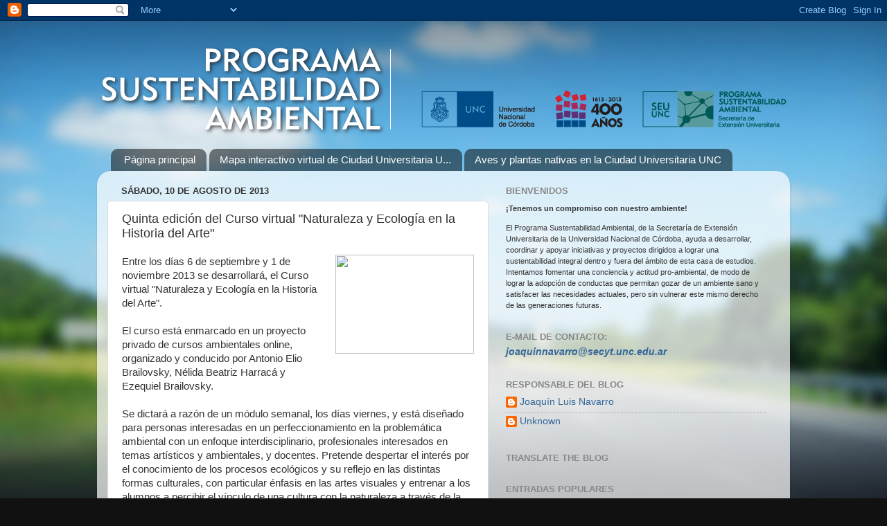

--- FILE ---
content_type: text/html; charset=UTF-8
request_url: http://ambiente.blogs.unc.edu.ar/2013/08/quinta-edicion-del-curso-virtual.html
body_size: 28364
content:
<!DOCTYPE html>
<html class='v2' dir='ltr' lang='es'>
<head>
<link href='https://www.blogger.com/static/v1/widgets/335934321-css_bundle_v2.css' rel='stylesheet' type='text/css'/>
<meta content='width=1100' name='viewport'/>
<meta content='text/html; charset=UTF-8' http-equiv='Content-Type'/>
<meta content='blogger' name='generator'/>
<link href='http://ambiente.blogs.unc.edu.ar/favicon.ico' rel='icon' type='image/x-icon'/>
<link href='http://ambiente.blogs.unc.edu.ar/2013/08/quinta-edicion-del-curso-virtual.html' rel='canonical'/>
<link rel="alternate" type="application/atom+xml" title="Programa Sustentabilidad Ambiental - Atom" href="http://ambiente.blogs.unc.edu.ar/feeds/posts/default" />
<link rel="alternate" type="application/rss+xml" title="Programa Sustentabilidad Ambiental - RSS" href="http://ambiente.blogs.unc.edu.ar/feeds/posts/default?alt=rss" />
<link rel="service.post" type="application/atom+xml" title="Programa Sustentabilidad Ambiental - Atom" href="https://www.blogger.com/feeds/5383430134232054315/posts/default" />

<link rel="alternate" type="application/atom+xml" title="Programa Sustentabilidad Ambiental - Atom" href="http://ambiente.blogs.unc.edu.ar/feeds/2771595071391258946/comments/default" />
<!--Can't find substitution for tag [blog.ieCssRetrofitLinks]-->
<link href='https://dl.dropboxusercontent.com/u/15894124/CampusVirtual/images/Calipso.jpg' rel='image_src'/>
<meta content='http://ambiente.blogs.unc.edu.ar/2013/08/quinta-edicion-del-curso-virtual.html' property='og:url'/>
<meta content='Quinta edición del Curso virtual &quot;Naturaleza y Ecología en la Historia del Arte&quot;' property='og:title'/>
<meta content=' Entre los días 6 de septiembre y 1 de noviembre 2013 se desarrollará,  el Curso virtual &quot;Naturaleza y Ecología en la Historia del Arte&quot;.   ...' property='og:description'/>
<meta content='https://lh3.googleusercontent.com/blogger_img_proxy/AEn0k_s6Sd1uL67RwA8F4wYz1JuXVe_1LiPHTJipoDJkR2iT-jteSmSqH8iFrkpJisOpZXUlOaQdhXHZwBSJU7dMHlUGLYw4JnkjO3ckozT2FzWKtTqjRql8sVcwzgm9a0GidZL-z26hYbSOvDh_JMVFk3xi=w1200-h630-p-k-no-nu' property='og:image'/>
<title>Programa Sustentabilidad Ambiental: Quinta edición del Curso virtual "Naturaleza y Ecología en la Historia del Arte"</title>
<style id='page-skin-1' type='text/css'><!--
/*-----------------------------------------------
Blogger Template Style
Name:     Picture Window
Designer: Blogger
URL:      www.blogger.com
----------------------------------------------- */
/* Content
----------------------------------------------- */
body {
font: normal normal 15px Arial, Tahoma, Helvetica, FreeSans, sans-serif;
color: #333333;
background: #111111 url(//themes.googleusercontent.com/image?id=1OACCYOE0-eoTRTfsBuX1NMN9nz599ufI1Jh0CggPFA_sK80AGkIr8pLtYRpNUKPmwtEa) repeat-x fixed top center;
}
html body .region-inner {
min-width: 0;
max-width: 100%;
width: auto;
}
.content-outer {
font-size: 90%;
}
a:link {
text-decoration:none;
color: #336699;
}
a:visited {
text-decoration:none;
color: #6699cc;
}
a:hover {
text-decoration:underline;
color: #33aaff;
}
.content-outer {
background: transparent none repeat scroll top left;
-moz-border-radius: 0;
-webkit-border-radius: 0;
-goog-ms-border-radius: 0;
border-radius: 0;
-moz-box-shadow: 0 0 0 rgba(0, 0, 0, .15);
-webkit-box-shadow: 0 0 0 rgba(0, 0, 0, .15);
-goog-ms-box-shadow: 0 0 0 rgba(0, 0, 0, .15);
box-shadow: 0 0 0 rgba(0, 0, 0, .15);
margin: 20px auto;
}
.content-inner {
padding: 0;
}
/* Header
----------------------------------------------- */
.header-outer {
background: transparent none repeat-x scroll top left;
_background-image: none;
color: #ffffff;
-moz-border-radius: 0;
-webkit-border-radius: 0;
-goog-ms-border-radius: 0;
border-radius: 0;
}
.Header img, .Header #header-inner {
-moz-border-radius: 0;
-webkit-border-radius: 0;
-goog-ms-border-radius: 0;
border-radius: 0;
}
.header-inner .Header .titlewrapper,
.header-inner .Header .descriptionwrapper {
padding-left: 0;
padding-right: 0;
}
.Header h1 {
font: normal normal 36px Arial, Tahoma, Helvetica, FreeSans, sans-serif;
text-shadow: 1px 1px 3px rgba(0, 0, 0, 0.3);
}
.Header h1 a {
color: #ffffff;
}
.Header .description {
font-size: 130%;
}
/* Tabs
----------------------------------------------- */
.tabs-inner {
margin: .5em 20px 0;
padding: 0;
}
.tabs-inner .section {
margin: 0;
}
.tabs-inner .widget ul {
padding: 0;
background: transparent none repeat scroll bottom;
-moz-border-radius: 0;
-webkit-border-radius: 0;
-goog-ms-border-radius: 0;
border-radius: 0;
}
.tabs-inner .widget li {
border: none;
}
.tabs-inner .widget li a {
display: inline-block;
padding: .5em 1em;
margin-right: .25em;
color: #ffffff;
font: normal normal 15px Arial, Tahoma, Helvetica, FreeSans, sans-serif;
-moz-border-radius: 10px 10px 0 0;
-webkit-border-top-left-radius: 10px;
-webkit-border-top-right-radius: 10px;
-goog-ms-border-radius: 10px 10px 0 0;
border-radius: 10px 10px 0 0;
background: transparent url(https://resources.blogblog.com/blogblog/data/1kt/transparent/black50.png) repeat scroll top left;
border-right: 1px solid transparent;
}
.tabs-inner .widget li:first-child a {
padding-left: 1.25em;
-moz-border-radius-topleft: 10px;
-moz-border-radius-bottomleft: 0;
-webkit-border-top-left-radius: 10px;
-webkit-border-bottom-left-radius: 0;
-goog-ms-border-top-left-radius: 10px;
-goog-ms-border-bottom-left-radius: 0;
border-top-left-radius: 10px;
border-bottom-left-radius: 0;
}
.tabs-inner .widget li.selected a,
.tabs-inner .widget li a:hover {
position: relative;
z-index: 1;
background: transparent url(https://resources.blogblog.com/blogblog/data/1kt/transparent/white80.png) repeat scroll bottom;
color: #336699;
-moz-box-shadow: 0 0 3px rgba(0, 0, 0, .15);
-webkit-box-shadow: 0 0 3px rgba(0, 0, 0, .15);
-goog-ms-box-shadow: 0 0 3px rgba(0, 0, 0, .15);
box-shadow: 0 0 3px rgba(0, 0, 0, .15);
}
/* Headings
----------------------------------------------- */
h2 {
font: bold normal 13px Arial, Tahoma, Helvetica, FreeSans, sans-serif;
text-transform: uppercase;
color: #888888;
margin: .5em 0;
}
/* Main
----------------------------------------------- */
.main-outer {
background: transparent url(https://resources.blogblog.com/blogblog/data/1kt/transparent/white80.png) repeat scroll top left;
-moz-border-radius: 20px 20px 0 0;
-webkit-border-top-left-radius: 20px;
-webkit-border-top-right-radius: 20px;
-webkit-border-bottom-left-radius: 0;
-webkit-border-bottom-right-radius: 0;
-goog-ms-border-radius: 20px 20px 0 0;
border-radius: 20px 20px 0 0;
-moz-box-shadow: 0 1px 3px rgba(0, 0, 0, .15);
-webkit-box-shadow: 0 1px 3px rgba(0, 0, 0, .15);
-goog-ms-box-shadow: 0 1px 3px rgba(0, 0, 0, .15);
box-shadow: 0 1px 3px rgba(0, 0, 0, .15);
}
.main-inner {
padding: 15px 20px 20px;
}
.main-inner .column-center-inner {
padding: 0 0;
}
.main-inner .column-left-inner {
padding-left: 0;
}
.main-inner .column-right-inner {
padding-right: 0;
}
/* Posts
----------------------------------------------- */
h3.post-title {
margin: 0;
font: normal normal 18px Arial, Tahoma, Helvetica, FreeSans, sans-serif;
}
.comments h4 {
margin: 1em 0 0;
font: normal normal 18px Arial, Tahoma, Helvetica, FreeSans, sans-serif;
}
.date-header span {
color: #333333;
}
.post-outer {
background-color: #ffffff;
border: solid 1px #dddddd;
-moz-border-radius: 5px;
-webkit-border-radius: 5px;
border-radius: 5px;
-goog-ms-border-radius: 5px;
padding: 15px 20px;
margin: 0 -20px 20px;
}
.post-body {
line-height: 1.4;
font-size: 110%;
position: relative;
}
.post-header {
margin: 0 0 1.5em;
color: #999999;
line-height: 1.6;
}
.post-footer {
margin: .5em 0 0;
color: #999999;
line-height: 1.6;
}
#blog-pager {
font-size: 140%
}
#comments .comment-author {
padding-top: 1.5em;
border-top: dashed 1px #ccc;
border-top: dashed 1px rgba(128, 128, 128, .5);
background-position: 0 1.5em;
}
#comments .comment-author:first-child {
padding-top: 0;
border-top: none;
}
.avatar-image-container {
margin: .2em 0 0;
}
/* Comments
----------------------------------------------- */
.comments .comments-content .icon.blog-author {
background-repeat: no-repeat;
background-image: url([data-uri]);
}
.comments .comments-content .loadmore a {
border-top: 1px solid #33aaff;
border-bottom: 1px solid #33aaff;
}
.comments .continue {
border-top: 2px solid #33aaff;
}
/* Widgets
----------------------------------------------- */
.widget ul, .widget #ArchiveList ul.flat {
padding: 0;
list-style: none;
}
.widget ul li, .widget #ArchiveList ul.flat li {
border-top: dashed 1px #ccc;
border-top: dashed 1px rgba(128, 128, 128, .5);
}
.widget ul li:first-child, .widget #ArchiveList ul.flat li:first-child {
border-top: none;
}
.widget .post-body ul {
list-style: disc;
}
.widget .post-body ul li {
border: none;
}
/* Footer
----------------------------------------------- */
.footer-outer {
color:#cccccc;
background: transparent url(https://resources.blogblog.com/blogblog/data/1kt/transparent/black50.png) repeat scroll top left;
-moz-border-radius: 0 0 20px 20px;
-webkit-border-top-left-radius: 0;
-webkit-border-top-right-radius: 0;
-webkit-border-bottom-left-radius: 20px;
-webkit-border-bottom-right-radius: 20px;
-goog-ms-border-radius: 0 0 20px 20px;
border-radius: 0 0 20px 20px;
-moz-box-shadow: 0 1px 3px rgba(0, 0, 0, .15);
-webkit-box-shadow: 0 1px 3px rgba(0, 0, 0, .15);
-goog-ms-box-shadow: 0 1px 3px rgba(0, 0, 0, .15);
box-shadow: 0 1px 3px rgba(0, 0, 0, .15);
}
.footer-inner {
padding: 10px 20px 20px;
}
.footer-outer a {
color: #99ccee;
}
.footer-outer a:visited {
color: #77aaee;
}
.footer-outer a:hover {
color: #33aaff;
}
.footer-outer .widget h2 {
color: #aaaaaa;
}
/* Mobile
----------------------------------------------- */
html body.mobile {
height: auto;
}
html body.mobile {
min-height: 480px;
background-size: 100% auto;
}
.mobile .body-fauxcolumn-outer {
background: transparent none repeat scroll top left;
}
html .mobile .mobile-date-outer, html .mobile .blog-pager {
border-bottom: none;
background: transparent url(https://resources.blogblog.com/blogblog/data/1kt/transparent/white80.png) repeat scroll top left;
margin-bottom: 10px;
}
.mobile .date-outer {
background: transparent url(https://resources.blogblog.com/blogblog/data/1kt/transparent/white80.png) repeat scroll top left;
}
.mobile .header-outer, .mobile .main-outer,
.mobile .post-outer, .mobile .footer-outer {
-moz-border-radius: 0;
-webkit-border-radius: 0;
-goog-ms-border-radius: 0;
border-radius: 0;
}
.mobile .content-outer,
.mobile .main-outer,
.mobile .post-outer {
background: inherit;
border: none;
}
.mobile .content-outer {
font-size: 100%;
}
.mobile-link-button {
background-color: #336699;
}
.mobile-link-button a:link, .mobile-link-button a:visited {
color: #ffffff;
}
.mobile-index-contents {
color: #333333;
}
.mobile .tabs-inner .PageList .widget-content {
background: transparent url(https://resources.blogblog.com/blogblog/data/1kt/transparent/white80.png) repeat scroll bottom;
color: #336699;
}
.mobile .tabs-inner .PageList .widget-content .pagelist-arrow {
border-left: 1px solid transparent;
}

--></style>
<style id='template-skin-1' type='text/css'><!--
body {
min-width: 1000px;
}
.content-outer, .content-fauxcolumn-outer, .region-inner {
min-width: 1000px;
max-width: 1000px;
_width: 1000px;
}
.main-inner .columns {
padding-left: 0px;
padding-right: 420px;
}
.main-inner .fauxcolumn-center-outer {
left: 0px;
right: 420px;
/* IE6 does not respect left and right together */
_width: expression(this.parentNode.offsetWidth -
parseInt("0px") -
parseInt("420px") + 'px');
}
.main-inner .fauxcolumn-left-outer {
width: 0px;
}
.main-inner .fauxcolumn-right-outer {
width: 420px;
}
.main-inner .column-left-outer {
width: 0px;
right: 100%;
margin-left: -0px;
}
.main-inner .column-right-outer {
width: 420px;
margin-right: -420px;
}
#layout {
min-width: 0;
}
#layout .content-outer {
min-width: 0;
width: 800px;
}
#layout .region-inner {
min-width: 0;
width: auto;
}
body#layout div.add_widget {
padding: 8px;
}
body#layout div.add_widget a {
margin-left: 32px;
}
--></style>
<style>
    body {background-image:url(\/\/themes.googleusercontent.com\/image?id=1OACCYOE0-eoTRTfsBuX1NMN9nz599ufI1Jh0CggPFA_sK80AGkIr8pLtYRpNUKPmwtEa);}
    
@media (max-width: 200px) { body {background-image:url(\/\/themes.googleusercontent.com\/image?id=1OACCYOE0-eoTRTfsBuX1NMN9nz599ufI1Jh0CggPFA_sK80AGkIr8pLtYRpNUKPmwtEa&options=w200);}}
@media (max-width: 400px) and (min-width: 201px) { body {background-image:url(\/\/themes.googleusercontent.com\/image?id=1OACCYOE0-eoTRTfsBuX1NMN9nz599ufI1Jh0CggPFA_sK80AGkIr8pLtYRpNUKPmwtEa&options=w400);}}
@media (max-width: 800px) and (min-width: 401px) { body {background-image:url(\/\/themes.googleusercontent.com\/image?id=1OACCYOE0-eoTRTfsBuX1NMN9nz599ufI1Jh0CggPFA_sK80AGkIr8pLtYRpNUKPmwtEa&options=w800);}}
@media (max-width: 1200px) and (min-width: 801px) { body {background-image:url(\/\/themes.googleusercontent.com\/image?id=1OACCYOE0-eoTRTfsBuX1NMN9nz599ufI1Jh0CggPFA_sK80AGkIr8pLtYRpNUKPmwtEa&options=w1200);}}
/* Last tag covers anything over one higher than the previous max-size cap. */
@media (min-width: 1201px) { body {background-image:url(\/\/themes.googleusercontent.com\/image?id=1OACCYOE0-eoTRTfsBuX1NMN9nz599ufI1Jh0CggPFA_sK80AGkIr8pLtYRpNUKPmwtEa&options=w1600);}}
  </style>
<link href='https://www.blogger.com/dyn-css/authorization.css?targetBlogID=5383430134232054315&amp;zx=0e07f458-af84-452a-9c85-8eef9acfbf15' media='none' onload='if(media!=&#39;all&#39;)media=&#39;all&#39;' rel='stylesheet'/><noscript><link href='https://www.blogger.com/dyn-css/authorization.css?targetBlogID=5383430134232054315&amp;zx=0e07f458-af84-452a-9c85-8eef9acfbf15' rel='stylesheet'/></noscript>
<meta name='google-adsense-platform-account' content='ca-host-pub-1556223355139109'/>
<meta name='google-adsense-platform-domain' content='blogspot.com'/>

</head>
<body class='loading variant-open'>
<div class='navbar section' id='navbar' name='Barra de navegación'><div class='widget Navbar' data-version='1' id='Navbar1'><script type="text/javascript">
    function setAttributeOnload(object, attribute, val) {
      if(window.addEventListener) {
        window.addEventListener('load',
          function(){ object[attribute] = val; }, false);
      } else {
        window.attachEvent('onload', function(){ object[attribute] = val; });
      }
    }
  </script>
<div id="navbar-iframe-container"></div>
<script type="text/javascript" src="https://apis.google.com/js/platform.js"></script>
<script type="text/javascript">
      gapi.load("gapi.iframes:gapi.iframes.style.bubble", function() {
        if (gapi.iframes && gapi.iframes.getContext) {
          gapi.iframes.getContext().openChild({
              url: 'https://www.blogger.com/navbar/5383430134232054315?po\x3d2771595071391258946\x26origin\x3dhttp://ambiente.blogs.unc.edu.ar',
              where: document.getElementById("navbar-iframe-container"),
              id: "navbar-iframe"
          });
        }
      });
    </script><script type="text/javascript">
(function() {
var script = document.createElement('script');
script.type = 'text/javascript';
script.src = '//pagead2.googlesyndication.com/pagead/js/google_top_exp.js';
var head = document.getElementsByTagName('head')[0];
if (head) {
head.appendChild(script);
}})();
</script>
</div></div>
<div class='body-fauxcolumns'>
<div class='fauxcolumn-outer body-fauxcolumn-outer'>
<div class='cap-top'>
<div class='cap-left'></div>
<div class='cap-right'></div>
</div>
<div class='fauxborder-left'>
<div class='fauxborder-right'></div>
<div class='fauxcolumn-inner'>
</div>
</div>
<div class='cap-bottom'>
<div class='cap-left'></div>
<div class='cap-right'></div>
</div>
</div>
</div>
<div class='content'>
<div class='content-fauxcolumns'>
<div class='fauxcolumn-outer content-fauxcolumn-outer'>
<div class='cap-top'>
<div class='cap-left'></div>
<div class='cap-right'></div>
</div>
<div class='fauxborder-left'>
<div class='fauxborder-right'></div>
<div class='fauxcolumn-inner'>
</div>
</div>
<div class='cap-bottom'>
<div class='cap-left'></div>
<div class='cap-right'></div>
</div>
</div>
</div>
<div class='content-outer'>
<div class='content-cap-top cap-top'>
<div class='cap-left'></div>
<div class='cap-right'></div>
</div>
<div class='fauxborder-left content-fauxborder-left'>
<div class='fauxborder-right content-fauxborder-right'></div>
<div class='content-inner'>
<header>
<div class='header-outer'>
<div class='header-cap-top cap-top'>
<div class='cap-left'></div>
<div class='cap-right'></div>
</div>
<div class='fauxborder-left header-fauxborder-left'>
<div class='fauxborder-right header-fauxborder-right'></div>
<div class='region-inner header-inner'>
<div class='header section' id='header' name='Cabecera'><div class='widget Header' data-version='1' id='Header1'>
<div id='header-inner'>
<a href='http://ambiente.blogs.unc.edu.ar/' style='display: block'>
<img alt='Programa Sustentabilidad Ambiental' height='158px; ' id='Header1_headerimg' src='https://blogger.googleusercontent.com/img/b/R29vZ2xl/AVvXsEjMI6pP06Eba9tjTP9k9MZMS3rWAF3bt1ZMwVXttimZKkr5yu90A4ITa4ylAqs3qPsccXwv60dqnSyTGhH08W-TPmjZi0hUTW6Jqmr0uY7pyNYnO9OBLrBPfrZ6evUuw8mD5GG_RsB8meRq/s1600/sustentabilidad.png' style='display: block' width='1000px; '/>
</a>
</div>
</div></div>
</div>
</div>
<div class='header-cap-bottom cap-bottom'>
<div class='cap-left'></div>
<div class='cap-right'></div>
</div>
</div>
</header>
<div class='tabs-outer'>
<div class='tabs-cap-top cap-top'>
<div class='cap-left'></div>
<div class='cap-right'></div>
</div>
<div class='fauxborder-left tabs-fauxborder-left'>
<div class='fauxborder-right tabs-fauxborder-right'></div>
<div class='region-inner tabs-inner'>
<div class='tabs section' id='crosscol' name='Multicolumnas'><div class='widget PageList' data-version='1' id='PageList1'>
<h2>Páginas</h2>
<div class='widget-content'>
<ul>
<li>
<a href='http://ambiente.blogs.unc.edu.ar/'>Página principal</a>
</li>
<li>
<a href='http://ambiente.blogs.unc.edu.ar/p/mapa-interactivo-virtual-de-ciudad.html'>Mapa interactivo virtual de Ciudad Universitaria U...</a>
</li>
<li>
<a href='http://ambiente.blogs.unc.edu.ar/p/aves-y-arboles-nativos-en-ciudad.html'>Aves y plantas nativas en la Ciudad Universitaria UNC</a>
</li>
</ul>
<div class='clear'></div>
</div>
</div></div>
<div class='tabs no-items section' id='crosscol-overflow' name='Cross-Column 2'></div>
</div>
</div>
<div class='tabs-cap-bottom cap-bottom'>
<div class='cap-left'></div>
<div class='cap-right'></div>
</div>
</div>
<div class='main-outer'>
<div class='main-cap-top cap-top'>
<div class='cap-left'></div>
<div class='cap-right'></div>
</div>
<div class='fauxborder-left main-fauxborder-left'>
<div class='fauxborder-right main-fauxborder-right'></div>
<div class='region-inner main-inner'>
<div class='columns fauxcolumns'>
<div class='fauxcolumn-outer fauxcolumn-center-outer'>
<div class='cap-top'>
<div class='cap-left'></div>
<div class='cap-right'></div>
</div>
<div class='fauxborder-left'>
<div class='fauxborder-right'></div>
<div class='fauxcolumn-inner'>
</div>
</div>
<div class='cap-bottom'>
<div class='cap-left'></div>
<div class='cap-right'></div>
</div>
</div>
<div class='fauxcolumn-outer fauxcolumn-left-outer'>
<div class='cap-top'>
<div class='cap-left'></div>
<div class='cap-right'></div>
</div>
<div class='fauxborder-left'>
<div class='fauxborder-right'></div>
<div class='fauxcolumn-inner'>
</div>
</div>
<div class='cap-bottom'>
<div class='cap-left'></div>
<div class='cap-right'></div>
</div>
</div>
<div class='fauxcolumn-outer fauxcolumn-right-outer'>
<div class='cap-top'>
<div class='cap-left'></div>
<div class='cap-right'></div>
</div>
<div class='fauxborder-left'>
<div class='fauxborder-right'></div>
<div class='fauxcolumn-inner'>
</div>
</div>
<div class='cap-bottom'>
<div class='cap-left'></div>
<div class='cap-right'></div>
</div>
</div>
<!-- corrects IE6 width calculation -->
<div class='columns-inner'>
<div class='column-center-outer'>
<div class='column-center-inner'>
<div class='main section' id='main' name='Principal'><div class='widget Blog' data-version='1' id='Blog1'>
<div class='blog-posts hfeed'>

          <div class="date-outer">
        
<h2 class='date-header'><span>sábado, 10 de agosto de 2013</span></h2>

          <div class="date-posts">
        
<div class='post-outer'>
<div class='post hentry uncustomized-post-template' itemprop='blogPost' itemscope='itemscope' itemtype='http://schema.org/BlogPosting'>
<meta content='https://dl.dropboxusercontent.com/u/15894124/CampusVirtual/images/Calipso.jpg' itemprop='image_url'/>
<meta content='5383430134232054315' itemprop='blogId'/>
<meta content='2771595071391258946' itemprop='postId'/>
<a name='2771595071391258946'></a>
<h3 class='post-title entry-title' itemprop='name'>
Quinta edición del Curso virtual "Naturaleza y Ecología en la Historia del Arte"
</h3>
<div class='post-header'>
<div class='post-header-line-1'></div>
</div>
<div class='post-body entry-content' id='post-body-2771595071391258946' itemprop='description articleBody'>
<div dir="ltr" style="text-align: left;" trbidi="on">
<a href="https://dl.dropboxusercontent.com/u/15894124/CampusVirtual/images/Calipso.jpg" imageanchor="1" style="clear: right; float: right; margin-bottom: 1em; margin-left: 1em;"><img border="0" height="143" src="https://dl.dropboxusercontent.com/u/15894124/CampusVirtual/images/Calipso.jpg" width="200" /></a><span style="font-family: Arial, Helvetica, sans-serif;">Entre los días 6 de septiembre y 1 de noviembre 2013 se desarrollará,&nbsp;</span><span style="font-family: Arial, Helvetica, sans-serif;">el Curso virtual "Naturaleza y Ecología en la Historia del Arte".&nbsp;</span><br />
<span style="font-family: Arial, Helvetica, sans-serif;"><br />
</span> <span style="font-family: Arial, Helvetica, sans-serif;">El curso está&nbsp;</span><span style="font-family: Arial, Helvetica, sans-serif;">enmarcado en un proyecto privado de cursos ambientales online, organizado y conducido por Antonio Elio Brailovsky, Nélida Beatriz Harracá y Ezequiel Brailovsky.</span><br />
<span style="font-family: Arial, Helvetica, sans-serif;"><br /></span>
<span style="font-family: Arial, Helvetica, sans-serif;">Se dictará </span><span style="font-family: Arial, Helvetica, sans-serif;">a razón de un módulo</span><span style="font-family: Arial, Helvetica, sans-serif;">&nbsp;semanal, los días viernes, y e</span><span style="font-family: Arial, Helvetica, sans-serif;">stá diseñado para personas interesadas en un perfeccionamiento en la problemática ambiental con un enfoque interdisciplinario, profesionales interesados en temas artísticos y ambientales, y docentes. Pretende despertar el interés por el conocimiento de los procesos ecológicos y su reflejo en las distintas formas culturales, con particular énfasis en las artes visuales y entrenar a los alumnos a percibir el vínculo de una cultura con la naturaleza a través de la percepción de sus obras de arte, tanto a partir de la información como de la intuición.</span><br />
<span style="font-family: Arial, Helvetica, sans-serif;"><br />
</span> <span style="font-family: Arial, Helvetica, sans-serif;">El equipo docente está conformado por:</span><br />
<span style="font-family: Arial, Helvetica, sans-serif;">Coordinador Académico: <b>Antonio Elio Brailovsky</b></span><br />
<span style="font-family: Arial, Helvetica, sans-serif;">Economista (Universidad de Bs. As.). Profesor Titular de Introducción al Conocimiento de la Sociedad y el Estado (UBA &#8211; CBC). Profesor Titular de Ecología (Universidad de Belgrano). Profesor de posgrado en diversas Universidades. Ha sido Convencional Constituyente de la Ciudad de Buenos Aires, Director General de la Comisión de Ecología de la Legislatura de la Ciudad de Buenos Aires y Defensor del Pueblo Adjunto de la Ciudad de Buenos Aires. Investigador en temas de historia ambiental. Autor de numerosos libros y otras publicaciones sobre cuestiones ambientales.</span><br />
<span style="font-family: Arial, Helvetica, sans-serif;">Coordinadora Pedagógica: <b>Nélida Beatriz Harracá</b></span><br />
<span style="font-family: Arial, Helvetica, sans-serif;">Especialista en Gestión Ambiental Metropolitana por la Universidad de Buenos Aires, Facultad de Arquitectura y Urbanismo y graduada en química en la Facultad de Ciencias Exactas y Naturales, docente de posgrado en materia ambiental en las universidades de Buenos Aires y Belgrano, asesora de la Secretaría de Ambiente y Desarrollo Sustentable de Argentina, asesora parlamentaria en materia ambiental, presidenta de Aldebarán, ONG ambiental, autora de numerosos trabajos en la materia.</span><br />
<span style="font-family: Arial, Helvetica, sans-serif;">Coordinador Operativo: <b>Ezequiel Brailovsky</b></span><br />
<span style="font-family: Arial, Helvetica, sans-serif;">Técnico superior en Comunicación Social. Especialista en informática. Realización de páginas Web para Microsoft Co.</span><br />
<span style="font-family: Arial, Helvetica, sans-serif;"><br />
</span> <span style="font-family: Arial, Helvetica, sans-serif;">Programa sintético:</span><br />
<span style="font-family: Arial, Helvetica, sans-serif;">Módulo 1. Visión de la naturaleza y el ambiente:  </span><br />
<span style="font-family: Arial, Helvetica, sans-serif;">Módulo 2. La ecología en la tradición judeocristiana:  </span><br />
<span style="font-family: Arial, Helvetica, sans-serif;">Módulo 3. Ambiente y paisaje en el antiguo Egipto :</span><br />
<span style="font-family: Arial, Helvetica, sans-serif;">Módulo 4. El ambiente en la civilización Grecorromana:  </span><br />
<span style="font-family: Arial, Helvetica, sans-serif;">Módulo 5. Arte y ecología en el Islam: </span><br />
<span style="font-family: Arial, Helvetica, sans-serif;">Módulo 6. El ambiente en la Europa medieval:  </span><br />
<span style="font-family: Arial, Helvetica, sans-serif;">Módulo 7. Arte y ambiente en el Renacimiento: </span><br />
<span style="font-family: Arial, Helvetica, sans-serif;">Módulo 8. El ambiente urbano en América precolombina:  </span><br />
<span style="font-family: Arial, Helvetica, sans-serif;">Módulo 9. La mirada del arte sobre la sociedad industrial: </span><br />
<br />
<span style="font-family: Arial, Helvetica, sans-serif;">Aquellos potencialmente interesados en el curso pueden acceder a un <i>demo</i> del primer Módulo,&nbsp;</span><a href="http://www.ambienteacademico.com.ar/campusvirtual/" style="font-family: Arial, Helvetica, sans-serif;">picando aquí</a>.<br />
<br />
<span style="font-family: Arial, Helvetica, sans-serif;">Información detallada del programa y contenidos, técnicas pedagógicas, aranceles, formas de inscripción y opciones de pago, pueden consultarse en:&nbsp;</span><br />
<span style="font-family: Arial, Helvetica, sans-serif;"><a href="http://www.ambienteacademico.com.ar/cursos/22-naturaleza-y-ecologia-en-la-historia-del-arte.html">http://www.ambienteacademico.com.ar/cursos/22-naturaleza-y-ecologia-en-la-historia-del-arte.html</a></span><br />
<strong><span style="font-family: Arial, Helvetica, sans-serif;"><br />
</span></strong> <span style="font-family: Arial, Helvetica, sans-serif;">PARA INFORMES, INSCRIPCIÓN Y CUESTIONES INFORMÁTICAS:</span><br />
<span style="font-family: Arial, Helvetica, sans-serif;">Ezequiel Brailovsky:&nbsp;&nbsp;<a href="mailto:admin@ambienteacademico.com.ar" style="color: #8aab04; text-decoration: none;">admin@ambienteacademico.com.ar</a></span></div>
<div style='clear: both;'></div>
</div>
<div class='post-footer'>
<div class='post-footer-line post-footer-line-1'>
<span class='post-author vcard'>
Publicado por
<span class='fn' itemprop='author' itemscope='itemscope' itemtype='http://schema.org/Person'>
<meta content='https://www.blogger.com/profile/16310999276097931811' itemprop='url'/>
<a class='g-profile' href='https://www.blogger.com/profile/16310999276097931811' rel='author' title='author profile'>
<span itemprop='name'>Joaquín Luis Navarro</span>
</a>
</span>
</span>
<span class='post-timestamp'>
en
<meta content='http://ambiente.blogs.unc.edu.ar/2013/08/quinta-edicion-del-curso-virtual.html' itemprop='url'/>
<a class='timestamp-link' href='http://ambiente.blogs.unc.edu.ar/2013/08/quinta-edicion-del-curso-virtual.html' rel='bookmark' title='permanent link'><abbr class='published' itemprop='datePublished' title='2013-08-10T13:45:00-03:00'>13:45</abbr></a>
</span>
<span class='post-comment-link'>
</span>
<span class='post-icons'>
<span class='item-control blog-admin pid-888069739'>
<a href='https://www.blogger.com/post-edit.g?blogID=5383430134232054315&postID=2771595071391258946&from=pencil' title='Editar entrada'>
<img alt='' class='icon-action' height='18' src='https://resources.blogblog.com/img/icon18_edit_allbkg.gif' width='18'/>
</a>
</span>
</span>
<div class='post-share-buttons goog-inline-block'>
<a class='goog-inline-block share-button sb-email' href='https://www.blogger.com/share-post.g?blogID=5383430134232054315&postID=2771595071391258946&target=email' target='_blank' title='Enviar por correo electrónico'><span class='share-button-link-text'>Enviar por correo electrónico</span></a><a class='goog-inline-block share-button sb-blog' href='https://www.blogger.com/share-post.g?blogID=5383430134232054315&postID=2771595071391258946&target=blog' onclick='window.open(this.href, "_blank", "height=270,width=475"); return false;' target='_blank' title='Escribe un blog'><span class='share-button-link-text'>Escribe un blog</span></a><a class='goog-inline-block share-button sb-twitter' href='https://www.blogger.com/share-post.g?blogID=5383430134232054315&postID=2771595071391258946&target=twitter' target='_blank' title='Compartir en X'><span class='share-button-link-text'>Compartir en X</span></a><a class='goog-inline-block share-button sb-facebook' href='https://www.blogger.com/share-post.g?blogID=5383430134232054315&postID=2771595071391258946&target=facebook' onclick='window.open(this.href, "_blank", "height=430,width=640"); return false;' target='_blank' title='Compartir con Facebook'><span class='share-button-link-text'>Compartir con Facebook</span></a><a class='goog-inline-block share-button sb-pinterest' href='https://www.blogger.com/share-post.g?blogID=5383430134232054315&postID=2771595071391258946&target=pinterest' target='_blank' title='Compartir en Pinterest'><span class='share-button-link-text'>Compartir en Pinterest</span></a>
</div>
</div>
<div class='post-footer-line post-footer-line-2'>
<span class='post-labels'>
Etiquetas:
<a href='http://ambiente.blogs.unc.edu.ar/search/label/arte' rel='tag'>arte</a>,
<a href='http://ambiente.blogs.unc.edu.ar/search/label/curso' rel='tag'>curso</a>,
<a href='http://ambiente.blogs.unc.edu.ar/search/label/ecolog%C3%ADa' rel='tag'>ecología</a>,
<a href='http://ambiente.blogs.unc.edu.ar/search/label/iniciativas' rel='tag'>iniciativas</a>,
<a href='http://ambiente.blogs.unc.edu.ar/search/label/online' rel='tag'>online</a>,
<a href='http://ambiente.blogs.unc.edu.ar/search/label/virtual' rel='tag'>virtual</a>
</span>
</div>
<div class='post-footer-line post-footer-line-3'>
<span class='post-location'>
</span>
</div>
</div>
</div>
<div class='comments' id='comments'>
<a name='comments'></a>
<h4>No hay comentarios:</h4>
<div id='Blog1_comments-block-wrapper'>
<dl class='avatar-comment-indent' id='comments-block'>
</dl>
</div>
<p class='comment-footer'>
<div class='comment-form'>
<a name='comment-form'></a>
<h4 id='comment-post-message'>Publicar un comentario</h4>
<p>
</p>
<a href='https://www.blogger.com/comment/frame/5383430134232054315?po=2771595071391258946&hl=es&saa=85391&origin=http://ambiente.blogs.unc.edu.ar' id='comment-editor-src'></a>
<iframe allowtransparency='true' class='blogger-iframe-colorize blogger-comment-from-post' frameborder='0' height='410px' id='comment-editor' name='comment-editor' src='' width='100%'></iframe>
<script src='https://www.blogger.com/static/v1/jsbin/2830521187-comment_from_post_iframe.js' type='text/javascript'></script>
<script type='text/javascript'>
      BLOG_CMT_createIframe('https://www.blogger.com/rpc_relay.html');
    </script>
</div>
</p>
</div>
</div>

        </div></div>
      
</div>
<div class='blog-pager' id='blog-pager'>
<span id='blog-pager-newer-link'>
<a class='blog-pager-newer-link' href='http://ambiente.blogs.unc.edu.ar/2013/08/semana-argentina-de-la-movilidad.html' id='Blog1_blog-pager-newer-link' title='Entrada más reciente'>Entrada más reciente</a>
</span>
<span id='blog-pager-older-link'>
<a class='blog-pager-older-link' href='http://ambiente.blogs.unc.edu.ar/2013/08/conferencia-el-clima-antes-ahora-y.html' id='Blog1_blog-pager-older-link' title='Entrada antigua'>Entrada antigua</a>
</span>
<a class='home-link' href='http://ambiente.blogs.unc.edu.ar/'>Inicio</a>
</div>
<div class='clear'></div>
<div class='post-feeds'>
<div class='feed-links'>
Suscribirse a:
<a class='feed-link' href='http://ambiente.blogs.unc.edu.ar/feeds/2771595071391258946/comments/default' target='_blank' type='application/atom+xml'>Enviar comentarios (Atom)</a>
</div>
</div>
</div></div>
</div>
</div>
<div class='column-left-outer'>
<div class='column-left-inner'>
<aside>
</aside>
</div>
</div>
<div class='column-right-outer'>
<div class='column-right-inner'>
<aside>
<div class='sidebar section' id='sidebar-right-1'><div class='widget Text' data-version='1' id='Text1'>
<h2 class='title'>Bienvenidos</h2>
<div class='widget-content'>
<span class="Apple-style-span" style="font-family: Verdana, Arial, Helvetica, sans-serif; font-size: 11px; border-collapse: collapse; color: rgb(51, 51, 51); "><p style="margin-top: 0px; margin-right: 0px; margin-bottom: 0.75em; margin-left: 0px; line-height: 1.5em; "><b><span class="Apple-style-span" style="font-weight: normal; "><b></b></span></b></p><b><b><p class="MsoNormal" style="display: inline !important; ">&#161;</p></b>Tenemos un compromiso con nuestro ambiente!</b><p></p><p style="margin-top: 0px; margin-right: 0px; margin-bottom: 0.75em; margin-left: 0px; line-height: 1.5em; ">El Programa Sustentabilidad Ambiental, de la Secretaría de Extensión Universitaria de la Universidad Nacional de Córdoba, ayuda a desarrollar, coordinar y apoyar iniciativas y proyectos dirigidos a lograr una sustentabilidad integral dentro y fuera del ámbito de esta casa de estudios. Intentamos fomentar una conciencia y actitud pro-ambiental, de modo de lograr la adopción de conductas que permitan gozar de un ambiente sano y satisfacer las necesidades actuales, pero sin vulnerar este mismo derecho de las generaciones futuras.</p></span>
</div>
<div class='clear'></div>
</div><div class='widget Text' data-version='1' id='Text2'>
<h2 class='title'>E-mail de contacto:</h2>
<div class='widget-content'>
<b><i><a href="mailto:ambiente@seu.unc.edu.ar">joaquinnavarro@secyt.unc.edu.ar</a></i></b>
</div>
<div class='clear'></div>
</div><div class='widget Profile' data-version='1' id='Profile1'>
<h2>Responsable del Blog</h2>
<div class='widget-content'>
<ul>
<li><a class='profile-name-link g-profile' href='https://www.blogger.com/profile/16310999276097931811' style='background-image: url(//www.blogger.com/img/logo-16.png);'>Joaquín Luis Navarro</a></li>
<li><a class='profile-name-link g-profile' href='https://www.blogger.com/profile/03580559549636011907' style='background-image: url(//www.blogger.com/img/logo-16.png);'>Unknown</a></li>
</ul>
<div class='clear'></div>
</div>
</div><div class='widget HTML' data-version='1' id='HTML8'>
<h2 class='title'>Translate the Blog</h2>
<div class='widget-content'>
<div id="google_translate_element"></div><script>
function googleTranslateElementInit() {
  new google.translate.TranslateElement({
    pageLanguage: 'es'
  }, 'google_translate_element');
}
</script><script src="//translate.google.com/translate_a/element.js?cb=googleTranslateElementInit"></script>
</div>
<div class='clear'></div>
</div><div class='widget PopularPosts' data-version='1' id='PopularPosts1'>
<h2>Entradas populares</h2>
<div class='widget-content popular-posts'>
<ul>
<li>
<div class='item-content'>
<div class='item-thumbnail'>
<a href='http://ambiente.blogs.unc.edu.ar/2011/02/reconozcamos-las-serpientes-de-cordoba.html' target='_blank'>
<img alt='' border='0' src='https://blogger.googleusercontent.com/img/b/R29vZ2xl/AVvXsEgmTyqhxik122iHMlXgjXP1uT5Bp49MaDY5Jg7dFBxSvdH32Pf-S56CMqUXm_zd-YPsfFJTd83j2hH393mSDhgTLpyDzM2enYo2AaaWJN_v2PCq6YEwlDpZQ5JmWHHzCkzmQdJV50fiITwK/w72-h72-p-k-no-nu/Foto+Gerardo_red.jpg'/>
</a>
</div>
<div class='item-title'><a href='http://ambiente.blogs.unc.edu.ar/2011/02/reconozcamos-las-serpientes-de-cordoba.html'>Reconozcamos las serpientes de Córdoba</a></div>
<div class='item-snippet'>    Dr. Gerardo Leynaud  Centro de Zoología Aplicada  Facultad de Cs. Exactas, Físicas y Naturales  Universidad Nacional de Córdoba  Argenti...</div>
</div>
<div style='clear: both;'></div>
</li>
<li>
<div class='item-content'>
<div class='item-thumbnail'>
<a href='http://ambiente.blogs.unc.edu.ar/2013/06/afiches-producidos-por-el-cernar-sobre.html' target='_blank'>
<img alt='' border='0' src='https://blogger.googleusercontent.com/img/b/R29vZ2xl/AVvXsEgjvbzulo59hWqYdrYGCBqlhdSl8bYWJr6-2M4ueXmDaOx7hkoLX3GkL_-OLCIwtpKdoENMWPj_obogbF_ipww-jmw_yG4RLv2mK03xjHHO0xeOmRUIn2i3ez2f3rAHCX7N9EVGhJZWCb2B/w72-h72-p-k-no-nu/945259_10201135934738366_805782250_n.jpg'/>
</a>
</div>
<div class='item-title'><a href='http://ambiente.blogs.unc.edu.ar/2013/06/afiches-producidos-por-el-cernar-sobre.html'>Afiches producidos por el CERNAR sobre Flora Nativa de Córdoba</a></div>
<div class='item-snippet'> El Centro de Ecología y Recursos Naturales Renovables (CERNAR) de la FCEFyN de UNC, entidad que trabaja en pos del ambiente en la Provincia...</div>
</div>
<div style='clear: both;'></div>
</li>
<li>
<div class='item-content'>
<div class='item-title'><a href='http://ambiente.blogs.unc.edu.ar/2011/12/normativas-sobre-arbolado-urbano-en.html'>Normativas sobre Arbolado Urbano en Córdoba</a></div>
<div class='item-snippet'> Para plantar árboles en las veredas de cualquier pueblo o ciudad, es necesario conocer las normativas municipales vigentes.  En algunas ent...</div>
</div>
<div style='clear: both;'></div>
</li>
<li>
<div class='item-content'>
<div class='item-title'><a href='http://ambiente.blogs.unc.edu.ar/2012/03/reconozcamos-los-hongos-venenosos-de.html'>Reconozcamos los hongos venenosos de Córdoba</a></div>
<div class='item-snippet'>En la provincia de Córdoba (Argentina) existen diversas especies de hongos comestibles muy apreciadas en gastronomía, pero también se encuen...</div>
</div>
<div style='clear: both;'></div>
</li>
<li>
<div class='item-content'>
<div class='item-thumbnail'>
<a href='http://ambiente.blogs.unc.edu.ar/2012/12/afiche-aves-mas-comunes-de-ciudad.html' target='_blank'>
<img alt='' border='0' src='https://blogger.googleusercontent.com/img/b/R29vZ2xl/AVvXsEhdZ69a81sCt5aV34m2013OqrxT_wFytEbtlJ6f2jMomTXi5VX_kSHQoCKhyphenhyphennxOapbm9dJeoPcXIJc0-AeG7SBNocDPIYuDFjR7BpIiooEMCtY9TjbOmOXloJQmvBVkv5Dv6iQSmjUywo60/w72-h72-p-k-no-nu/aves+C+Universitaria+7_reducido-001-002.jpg'/>
</a>
</div>
<div class='item-title'><a href='http://ambiente.blogs.unc.edu.ar/2012/12/afiche-aves-mas-comunes-de-ciudad.html'>Afiche: Aves más comunes en Ciudad Universitaria UNC</a></div>
<div class='item-snippet'> El afiche a todo color Aves más comunes en Ciudad Universitaria (UNC) que se muestra a continuación en esta entrada (tamaño original 80x50 ...</div>
</div>
<div style='clear: both;'></div>
</li>
<li>
<div class='item-content'>
<div class='item-title'><a href='http://ambiente.blogs.unc.edu.ar/2011/12/mapa-de-viveros-en-cordoba-y-provincias.html'>Mapa de Viveros en Córdoba y provincias vecinas</a></div>
<div class='item-snippet'>  En este mapa interactivo figuran viveros comerciales, experimentales/demostrativos y educativos de la Provincia de Córdoba y provincias ve...</div>
</div>
<div style='clear: both;'></div>
</li>
<li>
<div class='item-content'>
<div class='item-thumbnail'>
<a href='http://ambiente.blogs.unc.edu.ar/2011/05/caminata-de-reconocimiento-por-la.html' target='_blank'>
<img alt='' border='0' src='https://blogger.googleusercontent.com/img/b/R29vZ2xl/AVvXsEgscPE7p6POokBcvnu35OdjN8TinhHS_Hnj8sNFRnQejousqwjDM1fUt4pVnzCwTkJ7eREc-ygyl4VAT5h8vmrV85AKX_LJHp-7cjoJHofJYRo4PVXOSYYYadq8zL8052Z6sRk2ApxTWRUF/w72-h72-p-k-no-nu/reserva_sm.jpg'/>
</a>
</div>
<div class='item-title'><a href='http://ambiente.blogs.unc.edu.ar/2011/05/caminata-de-reconocimiento-por-la.html'>Caminata de reconocimiento por la Reserva San Martín</a></div>
<div class='item-snippet'> El Domingo 5 de junio,&#160;Ecosistemas Argentinos &#8211; Asoc. Civil , conmemorando el Día Mundial del Ambiente, los invita a participar de la Camin...</div>
</div>
<div style='clear: both;'></div>
</li>
<li>
<div class='item-content'>
<div class='item-title'><a href='http://ambiente.blogs.unc.edu.ar/2010/12/charla-sobre-energia-nuclear-y-ambiente.html'>Charla sobre energía nuclear y ambiente</a></div>
<div class='item-snippet'>                                    Café  Científico                                                                                        ...</div>
</div>
<div style='clear: both;'></div>
</li>
<li>
<div class='item-content'>
<div class='item-thumbnail'>
<a href='http://ambiente.blogs.unc.edu.ar/2011/08/documental-kasar-mie-la-gaji-la-tierra.html' target='_blank'>
<img alt='' border='0' src='https://blogger.googleusercontent.com/img/b/R29vZ2xl/AVvXsEgMZUHwAjvc29ct4N3zeFid8TlQWnAFf34RdNOy5j8G9yu8iGyU4UyLkNDF8YR1MgJUjnPyYhQOUNRXPUOaCsFZUgTbtEWFQuCBCHH6xxZOAigegn19AiCbrhkhDIcxi4y3NXu8jBu6hRNt/w72-h72-p-k-no-nu/latierraestacansada.jpg'/>
</a>
</div>
<div class='item-title'><a href='http://ambiente.blogs.unc.edu.ar/2011/08/documental-kasar-mie-la-gaji-la-tierra.html'>Documental: KASAR MIE LA GAJI (La tierra está cansada)</a></div>
<div class='item-snippet'> En la ventana incrustada más abajo  podrán ver el documental completo&#160; &quot; KASAR MIE LA GAJI  (La tierra está cansada) &quot; , el cual ...</div>
</div>
<div style='clear: both;'></div>
</li>
<li>
<div class='item-content'>
<div class='item-thumbnail'>
<a href='http://ambiente.blogs.unc.edu.ar/2012/11/informe-telenoche-canal-12-el-secreto.html' target='_blank'>
<img alt='' border='0' src='https://lh3.googleusercontent.com/blogger_img_proxy/AEn0k_un5xJlnGyB2k8mCeN5oCdjwKiVlHtlEcPsUOxpayHY4sJwR3qRT-xEV6JdzXrEgCwzY5Q9Ma2u61e8D5AoDBZayIkF8i-hRotU9Bo1-8JsacMv=w72-h72-n-k-no-nu'/>
</a>
</div>
<div class='item-title'><a href='http://ambiente.blogs.unc.edu.ar/2012/11/informe-telenoche-canal-12-el-secreto.html'>Informe Telenoche Canal 12: El secreto de los Cóndores</a></div>
<div class='item-snippet'> Para todos los amantes de la biodiversidad y de nuestra fauna autóctona, en la ventana de abajo compartimos la Parte I del excelente inform...</div>
</div>
<div style='clear: both;'></div>
</li>
</ul>
<div class='clear'></div>
</div>
</div><div class='widget BlogArchive' data-version='1' id='BlogArchive1'>
<h2>Archivo del blog</h2>
<div class='widget-content'>
<div id='ArchiveList'>
<div id='BlogArchive1_ArchiveList'>
<ul class='hierarchy'>
<li class='archivedate collapsed'>
<a class='toggle' href='javascript:void(0)'>
<span class='zippy'>

        &#9658;&#160;
      
</span>
</a>
<a class='post-count-link' href='http://ambiente.blogs.unc.edu.ar/2015/'>
2015
</a>
<span class='post-count' dir='ltr'>(70)</span>
<ul class='hierarchy'>
<li class='archivedate collapsed'>
<a class='toggle' href='javascript:void(0)'>
<span class='zippy'>

        &#9658;&#160;
      
</span>
</a>
<a class='post-count-link' href='http://ambiente.blogs.unc.edu.ar/2015/12/'>
diciembre
</a>
<span class='post-count' dir='ltr'>(2)</span>
</li>
</ul>
<ul class='hierarchy'>
<li class='archivedate collapsed'>
<a class='toggle' href='javascript:void(0)'>
<span class='zippy'>

        &#9658;&#160;
      
</span>
</a>
<a class='post-count-link' href='http://ambiente.blogs.unc.edu.ar/2015/11/'>
noviembre
</a>
<span class='post-count' dir='ltr'>(10)</span>
</li>
</ul>
<ul class='hierarchy'>
<li class='archivedate collapsed'>
<a class='toggle' href='javascript:void(0)'>
<span class='zippy'>

        &#9658;&#160;
      
</span>
</a>
<a class='post-count-link' href='http://ambiente.blogs.unc.edu.ar/2015/10/'>
octubre
</a>
<span class='post-count' dir='ltr'>(4)</span>
</li>
</ul>
<ul class='hierarchy'>
<li class='archivedate collapsed'>
<a class='toggle' href='javascript:void(0)'>
<span class='zippy'>

        &#9658;&#160;
      
</span>
</a>
<a class='post-count-link' href='http://ambiente.blogs.unc.edu.ar/2015/09/'>
septiembre
</a>
<span class='post-count' dir='ltr'>(9)</span>
</li>
</ul>
<ul class='hierarchy'>
<li class='archivedate collapsed'>
<a class='toggle' href='javascript:void(0)'>
<span class='zippy'>

        &#9658;&#160;
      
</span>
</a>
<a class='post-count-link' href='http://ambiente.blogs.unc.edu.ar/2015/08/'>
agosto
</a>
<span class='post-count' dir='ltr'>(5)</span>
</li>
</ul>
<ul class='hierarchy'>
<li class='archivedate collapsed'>
<a class='toggle' href='javascript:void(0)'>
<span class='zippy'>

        &#9658;&#160;
      
</span>
</a>
<a class='post-count-link' href='http://ambiente.blogs.unc.edu.ar/2015/07/'>
julio
</a>
<span class='post-count' dir='ltr'>(3)</span>
</li>
</ul>
<ul class='hierarchy'>
<li class='archivedate collapsed'>
<a class='toggle' href='javascript:void(0)'>
<span class='zippy'>

        &#9658;&#160;
      
</span>
</a>
<a class='post-count-link' href='http://ambiente.blogs.unc.edu.ar/2015/06/'>
junio
</a>
<span class='post-count' dir='ltr'>(5)</span>
</li>
</ul>
<ul class='hierarchy'>
<li class='archivedate collapsed'>
<a class='toggle' href='javascript:void(0)'>
<span class='zippy'>

        &#9658;&#160;
      
</span>
</a>
<a class='post-count-link' href='http://ambiente.blogs.unc.edu.ar/2015/05/'>
mayo
</a>
<span class='post-count' dir='ltr'>(4)</span>
</li>
</ul>
<ul class='hierarchy'>
<li class='archivedate collapsed'>
<a class='toggle' href='javascript:void(0)'>
<span class='zippy'>

        &#9658;&#160;
      
</span>
</a>
<a class='post-count-link' href='http://ambiente.blogs.unc.edu.ar/2015/04/'>
abril
</a>
<span class='post-count' dir='ltr'>(12)</span>
</li>
</ul>
<ul class='hierarchy'>
<li class='archivedate collapsed'>
<a class='toggle' href='javascript:void(0)'>
<span class='zippy'>

        &#9658;&#160;
      
</span>
</a>
<a class='post-count-link' href='http://ambiente.blogs.unc.edu.ar/2015/03/'>
marzo
</a>
<span class='post-count' dir='ltr'>(8)</span>
</li>
</ul>
<ul class='hierarchy'>
<li class='archivedate collapsed'>
<a class='toggle' href='javascript:void(0)'>
<span class='zippy'>

        &#9658;&#160;
      
</span>
</a>
<a class='post-count-link' href='http://ambiente.blogs.unc.edu.ar/2015/02/'>
febrero
</a>
<span class='post-count' dir='ltr'>(6)</span>
</li>
</ul>
<ul class='hierarchy'>
<li class='archivedate collapsed'>
<a class='toggle' href='javascript:void(0)'>
<span class='zippy'>

        &#9658;&#160;
      
</span>
</a>
<a class='post-count-link' href='http://ambiente.blogs.unc.edu.ar/2015/01/'>
enero
</a>
<span class='post-count' dir='ltr'>(2)</span>
</li>
</ul>
</li>
</ul>
<ul class='hierarchy'>
<li class='archivedate collapsed'>
<a class='toggle' href='javascript:void(0)'>
<span class='zippy'>

        &#9658;&#160;
      
</span>
</a>
<a class='post-count-link' href='http://ambiente.blogs.unc.edu.ar/2014/'>
2014
</a>
<span class='post-count' dir='ltr'>(100)</span>
<ul class='hierarchy'>
<li class='archivedate collapsed'>
<a class='toggle' href='javascript:void(0)'>
<span class='zippy'>

        &#9658;&#160;
      
</span>
</a>
<a class='post-count-link' href='http://ambiente.blogs.unc.edu.ar/2014/12/'>
diciembre
</a>
<span class='post-count' dir='ltr'>(3)</span>
</li>
</ul>
<ul class='hierarchy'>
<li class='archivedate collapsed'>
<a class='toggle' href='javascript:void(0)'>
<span class='zippy'>

        &#9658;&#160;
      
</span>
</a>
<a class='post-count-link' href='http://ambiente.blogs.unc.edu.ar/2014/11/'>
noviembre
</a>
<span class='post-count' dir='ltr'>(4)</span>
</li>
</ul>
<ul class='hierarchy'>
<li class='archivedate collapsed'>
<a class='toggle' href='javascript:void(0)'>
<span class='zippy'>

        &#9658;&#160;
      
</span>
</a>
<a class='post-count-link' href='http://ambiente.blogs.unc.edu.ar/2014/10/'>
octubre
</a>
<span class='post-count' dir='ltr'>(10)</span>
</li>
</ul>
<ul class='hierarchy'>
<li class='archivedate collapsed'>
<a class='toggle' href='javascript:void(0)'>
<span class='zippy'>

        &#9658;&#160;
      
</span>
</a>
<a class='post-count-link' href='http://ambiente.blogs.unc.edu.ar/2014/09/'>
septiembre
</a>
<span class='post-count' dir='ltr'>(11)</span>
</li>
</ul>
<ul class='hierarchy'>
<li class='archivedate collapsed'>
<a class='toggle' href='javascript:void(0)'>
<span class='zippy'>

        &#9658;&#160;
      
</span>
</a>
<a class='post-count-link' href='http://ambiente.blogs.unc.edu.ar/2014/08/'>
agosto
</a>
<span class='post-count' dir='ltr'>(6)</span>
</li>
</ul>
<ul class='hierarchy'>
<li class='archivedate collapsed'>
<a class='toggle' href='javascript:void(0)'>
<span class='zippy'>

        &#9658;&#160;
      
</span>
</a>
<a class='post-count-link' href='http://ambiente.blogs.unc.edu.ar/2014/07/'>
julio
</a>
<span class='post-count' dir='ltr'>(11)</span>
</li>
</ul>
<ul class='hierarchy'>
<li class='archivedate collapsed'>
<a class='toggle' href='javascript:void(0)'>
<span class='zippy'>

        &#9658;&#160;
      
</span>
</a>
<a class='post-count-link' href='http://ambiente.blogs.unc.edu.ar/2014/06/'>
junio
</a>
<span class='post-count' dir='ltr'>(17)</span>
</li>
</ul>
<ul class='hierarchy'>
<li class='archivedate collapsed'>
<a class='toggle' href='javascript:void(0)'>
<span class='zippy'>

        &#9658;&#160;
      
</span>
</a>
<a class='post-count-link' href='http://ambiente.blogs.unc.edu.ar/2014/05/'>
mayo
</a>
<span class='post-count' dir='ltr'>(9)</span>
</li>
</ul>
<ul class='hierarchy'>
<li class='archivedate collapsed'>
<a class='toggle' href='javascript:void(0)'>
<span class='zippy'>

        &#9658;&#160;
      
</span>
</a>
<a class='post-count-link' href='http://ambiente.blogs.unc.edu.ar/2014/04/'>
abril
</a>
<span class='post-count' dir='ltr'>(16)</span>
</li>
</ul>
<ul class='hierarchy'>
<li class='archivedate collapsed'>
<a class='toggle' href='javascript:void(0)'>
<span class='zippy'>

        &#9658;&#160;
      
</span>
</a>
<a class='post-count-link' href='http://ambiente.blogs.unc.edu.ar/2014/03/'>
marzo
</a>
<span class='post-count' dir='ltr'>(8)</span>
</li>
</ul>
<ul class='hierarchy'>
<li class='archivedate collapsed'>
<a class='toggle' href='javascript:void(0)'>
<span class='zippy'>

        &#9658;&#160;
      
</span>
</a>
<a class='post-count-link' href='http://ambiente.blogs.unc.edu.ar/2014/02/'>
febrero
</a>
<span class='post-count' dir='ltr'>(5)</span>
</li>
</ul>
</li>
</ul>
<ul class='hierarchy'>
<li class='archivedate expanded'>
<a class='toggle' href='javascript:void(0)'>
<span class='zippy toggle-open'>

        &#9660;&#160;
      
</span>
</a>
<a class='post-count-link' href='http://ambiente.blogs.unc.edu.ar/2013/'>
2013
</a>
<span class='post-count' dir='ltr'>(185)</span>
<ul class='hierarchy'>
<li class='archivedate collapsed'>
<a class='toggle' href='javascript:void(0)'>
<span class='zippy'>

        &#9658;&#160;
      
</span>
</a>
<a class='post-count-link' href='http://ambiente.blogs.unc.edu.ar/2013/12/'>
diciembre
</a>
<span class='post-count' dir='ltr'>(8)</span>
</li>
</ul>
<ul class='hierarchy'>
<li class='archivedate collapsed'>
<a class='toggle' href='javascript:void(0)'>
<span class='zippy'>

        &#9658;&#160;
      
</span>
</a>
<a class='post-count-link' href='http://ambiente.blogs.unc.edu.ar/2013/11/'>
noviembre
</a>
<span class='post-count' dir='ltr'>(12)</span>
</li>
</ul>
<ul class='hierarchy'>
<li class='archivedate collapsed'>
<a class='toggle' href='javascript:void(0)'>
<span class='zippy'>

        &#9658;&#160;
      
</span>
</a>
<a class='post-count-link' href='http://ambiente.blogs.unc.edu.ar/2013/10/'>
octubre
</a>
<span class='post-count' dir='ltr'>(19)</span>
</li>
</ul>
<ul class='hierarchy'>
<li class='archivedate collapsed'>
<a class='toggle' href='javascript:void(0)'>
<span class='zippy'>

        &#9658;&#160;
      
</span>
</a>
<a class='post-count-link' href='http://ambiente.blogs.unc.edu.ar/2013/09/'>
septiembre
</a>
<span class='post-count' dir='ltr'>(24)</span>
</li>
</ul>
<ul class='hierarchy'>
<li class='archivedate expanded'>
<a class='toggle' href='javascript:void(0)'>
<span class='zippy toggle-open'>

        &#9660;&#160;
      
</span>
</a>
<a class='post-count-link' href='http://ambiente.blogs.unc.edu.ar/2013/08/'>
agosto
</a>
<span class='post-count' dir='ltr'>(25)</span>
<ul class='posts'>
<li><a href='http://ambiente.blogs.unc.edu.ar/2013/08/sobre-el-dia-del-arbol.html'>Sobre el Día del Arbol</a></li>
<li><a href='http://ambiente.blogs.unc.edu.ar/2013/08/cursos-en-jornadas-fotograficas-para.html'>Cursos en Jornadas fotográficas para Escuelas Secu...</a></li>
<li><a href='http://ambiente.blogs.unc.edu.ar/2013/08/3era-circular-del-iv-congreso-de.html'>3era circular del IV Congreso de Conservación de B...</a></li>
<li><a href='http://ambiente.blogs.unc.edu.ar/2013/08/jornada-biomasa-2013-impulso-la-energia.html'>Jornada Biomasa 2013: &quot;Impulso a la energía deriva...</a></li>
<li><a href='http://ambiente.blogs.unc.edu.ar/2013/08/congreso-nacional-del-agua-2013.html'>Congreso Nacional del Agua 2013</a></li>
<li><a href='http://ambiente.blogs.unc.edu.ar/2013/08/conferencia-el-lenguaje-del.html'>Conferencia &quot;El lenguaje del ambientalismo como am...</a></li>
<li><a href='http://ambiente.blogs.unc.edu.ar/2013/08/curso-internacional-ecologia-y.html'>Curso Internacional: Ecología y Conservación de la...</a></li>
<li><a href='http://ambiente.blogs.unc.edu.ar/2013/08/decreto-provincial-113112-bosques.html'>Decreto Provincial 1131/12: bosques nativos</a></li>
<li><a href='http://ambiente.blogs.unc.edu.ar/2013/08/cuaderno-de-derecho-ambiental-numero.html'>Cuaderno de Derecho Ambiental (Número III): Bosques</a></li>
<li><a href='http://ambiente.blogs.unc.edu.ar/2013/08/curso-de-postgrado-en-conservacion-de.html'>Curso de Postgrado en Conservación de la Biodivers...</a></li>
<li><a href='http://ambiente.blogs.unc.edu.ar/2013/08/festival-de-barriletes-en-la-reserva.html'>Festival de Barriletes en la Reserva San Martín</a></li>
<li><a href='http://ambiente.blogs.unc.edu.ar/2013/08/jornada-municipal-lucha-contra-la.html'>Jornada Municipal &quot;Lucha contra la Desertificación...</a></li>
<li><a href='http://ambiente.blogs.unc.edu.ar/2013/08/iii-jornadas-nacionales-girsu.html'>III Jornadas Nacionales GIRSU</a></li>
<li><a href='http://ambiente.blogs.unc.edu.ar/2013/08/presentacion-de-libro-sobre-formulacion.html'>Presentación de libro sobre Formulación de Polític...</a></li>
<li><a href='http://ambiente.blogs.unc.edu.ar/2013/08/continua-la-muestra-interactiva-sala-de.html'>Continúa la Muestra Interactiva &quot;Sala de la Energía&quot;</a></li>
<li><a href='http://ambiente.blogs.unc.edu.ar/2013/08/programa-municipal-de-forestacion.html'>Programa Municipal de Forestación Urbana en Alta G...</a></li>
<li><a href='http://ambiente.blogs.unc.edu.ar/2013/08/3er-green-drinks-cordoba-turismo.html'>3er Green Drinks Córdoba: Turismo Sustentable</a></li>
<li><a href='http://ambiente.blogs.unc.edu.ar/2013/08/presentacion-del-libro-justicia.html'>Presentación del Libro Justicia Ambiental</a></li>
<li><a href='http://ambiente.blogs.unc.edu.ar/2013/08/semana-argentina-de-la-movilidad.html'>Semana Argentina de la Movilidad Sostenible</a></li>
<li><a href='http://ambiente.blogs.unc.edu.ar/2013/08/quinta-edicion-del-curso-virtual.html'>Quinta edición del Curso virtual &quot;Naturaleza y Eco...</a></li>
<li><a href='http://ambiente.blogs.unc.edu.ar/2013/08/conferencia-el-clima-antes-ahora-y.html'>Conferencia &quot;El clima: antes, ahora y &#191;después?&quot;</a></li>
<li><a href='http://ambiente.blogs.unc.edu.ar/2013/08/actividades-del-voluntariado-en.html'>Actividades del Voluntariado en Reforestación de l...</a></li>
<li><a href='http://ambiente.blogs.unc.edu.ar/2013/08/actividades-de-agosto-en-la-ula.html'>Actividades de agosto en la ULA</a></li>
<li><a href='http://ambiente.blogs.unc.edu.ar/2013/08/presentacion-del-video-documental.html'>Presentación del Video Documental &quot;Nonsanto&quot;</a></li>
<li><a href='http://ambiente.blogs.unc.edu.ar/2013/08/conferencia-y-audiovisual-sobre-el.html'>Conferencia y audiovisual sobre el nacimiento de u...</a></li>
</ul>
</li>
</ul>
<ul class='hierarchy'>
<li class='archivedate collapsed'>
<a class='toggle' href='javascript:void(0)'>
<span class='zippy'>

        &#9658;&#160;
      
</span>
</a>
<a class='post-count-link' href='http://ambiente.blogs.unc.edu.ar/2013/07/'>
julio
</a>
<span class='post-count' dir='ltr'>(12)</span>
</li>
</ul>
<ul class='hierarchy'>
<li class='archivedate collapsed'>
<a class='toggle' href='javascript:void(0)'>
<span class='zippy'>

        &#9658;&#160;
      
</span>
</a>
<a class='post-count-link' href='http://ambiente.blogs.unc.edu.ar/2013/06/'>
junio
</a>
<span class='post-count' dir='ltr'>(22)</span>
</li>
</ul>
<ul class='hierarchy'>
<li class='archivedate collapsed'>
<a class='toggle' href='javascript:void(0)'>
<span class='zippy'>

        &#9658;&#160;
      
</span>
</a>
<a class='post-count-link' href='http://ambiente.blogs.unc.edu.ar/2013/05/'>
mayo
</a>
<span class='post-count' dir='ltr'>(15)</span>
</li>
</ul>
<ul class='hierarchy'>
<li class='archivedate collapsed'>
<a class='toggle' href='javascript:void(0)'>
<span class='zippy'>

        &#9658;&#160;
      
</span>
</a>
<a class='post-count-link' href='http://ambiente.blogs.unc.edu.ar/2013/04/'>
abril
</a>
<span class='post-count' dir='ltr'>(27)</span>
</li>
</ul>
<ul class='hierarchy'>
<li class='archivedate collapsed'>
<a class='toggle' href='javascript:void(0)'>
<span class='zippy'>

        &#9658;&#160;
      
</span>
</a>
<a class='post-count-link' href='http://ambiente.blogs.unc.edu.ar/2013/03/'>
marzo
</a>
<span class='post-count' dir='ltr'>(17)</span>
</li>
</ul>
<ul class='hierarchy'>
<li class='archivedate collapsed'>
<a class='toggle' href='javascript:void(0)'>
<span class='zippy'>

        &#9658;&#160;
      
</span>
</a>
<a class='post-count-link' href='http://ambiente.blogs.unc.edu.ar/2013/02/'>
febrero
</a>
<span class='post-count' dir='ltr'>(4)</span>
</li>
</ul>
</li>
</ul>
<ul class='hierarchy'>
<li class='archivedate collapsed'>
<a class='toggle' href='javascript:void(0)'>
<span class='zippy'>

        &#9658;&#160;
      
</span>
</a>
<a class='post-count-link' href='http://ambiente.blogs.unc.edu.ar/2012/'>
2012
</a>
<span class='post-count' dir='ltr'>(160)</span>
<ul class='hierarchy'>
<li class='archivedate collapsed'>
<a class='toggle' href='javascript:void(0)'>
<span class='zippy'>

        &#9658;&#160;
      
</span>
</a>
<a class='post-count-link' href='http://ambiente.blogs.unc.edu.ar/2012/12/'>
diciembre
</a>
<span class='post-count' dir='ltr'>(6)</span>
</li>
</ul>
<ul class='hierarchy'>
<li class='archivedate collapsed'>
<a class='toggle' href='javascript:void(0)'>
<span class='zippy'>

        &#9658;&#160;
      
</span>
</a>
<a class='post-count-link' href='http://ambiente.blogs.unc.edu.ar/2012/11/'>
noviembre
</a>
<span class='post-count' dir='ltr'>(19)</span>
</li>
</ul>
<ul class='hierarchy'>
<li class='archivedate collapsed'>
<a class='toggle' href='javascript:void(0)'>
<span class='zippy'>

        &#9658;&#160;
      
</span>
</a>
<a class='post-count-link' href='http://ambiente.blogs.unc.edu.ar/2012/10/'>
octubre
</a>
<span class='post-count' dir='ltr'>(34)</span>
</li>
</ul>
<ul class='hierarchy'>
<li class='archivedate collapsed'>
<a class='toggle' href='javascript:void(0)'>
<span class='zippy'>

        &#9658;&#160;
      
</span>
</a>
<a class='post-count-link' href='http://ambiente.blogs.unc.edu.ar/2012/09/'>
septiembre
</a>
<span class='post-count' dir='ltr'>(4)</span>
</li>
</ul>
<ul class='hierarchy'>
<li class='archivedate collapsed'>
<a class='toggle' href='javascript:void(0)'>
<span class='zippy'>

        &#9658;&#160;
      
</span>
</a>
<a class='post-count-link' href='http://ambiente.blogs.unc.edu.ar/2012/08/'>
agosto
</a>
<span class='post-count' dir='ltr'>(16)</span>
</li>
</ul>
<ul class='hierarchy'>
<li class='archivedate collapsed'>
<a class='toggle' href='javascript:void(0)'>
<span class='zippy'>

        &#9658;&#160;
      
</span>
</a>
<a class='post-count-link' href='http://ambiente.blogs.unc.edu.ar/2012/07/'>
julio
</a>
<span class='post-count' dir='ltr'>(7)</span>
</li>
</ul>
<ul class='hierarchy'>
<li class='archivedate collapsed'>
<a class='toggle' href='javascript:void(0)'>
<span class='zippy'>

        &#9658;&#160;
      
</span>
</a>
<a class='post-count-link' href='http://ambiente.blogs.unc.edu.ar/2012/06/'>
junio
</a>
<span class='post-count' dir='ltr'>(16)</span>
</li>
</ul>
<ul class='hierarchy'>
<li class='archivedate collapsed'>
<a class='toggle' href='javascript:void(0)'>
<span class='zippy'>

        &#9658;&#160;
      
</span>
</a>
<a class='post-count-link' href='http://ambiente.blogs.unc.edu.ar/2012/05/'>
mayo
</a>
<span class='post-count' dir='ltr'>(17)</span>
</li>
</ul>
<ul class='hierarchy'>
<li class='archivedate collapsed'>
<a class='toggle' href='javascript:void(0)'>
<span class='zippy'>

        &#9658;&#160;
      
</span>
</a>
<a class='post-count-link' href='http://ambiente.blogs.unc.edu.ar/2012/04/'>
abril
</a>
<span class='post-count' dir='ltr'>(18)</span>
</li>
</ul>
<ul class='hierarchy'>
<li class='archivedate collapsed'>
<a class='toggle' href='javascript:void(0)'>
<span class='zippy'>

        &#9658;&#160;
      
</span>
</a>
<a class='post-count-link' href='http://ambiente.blogs.unc.edu.ar/2012/03/'>
marzo
</a>
<span class='post-count' dir='ltr'>(15)</span>
</li>
</ul>
<ul class='hierarchy'>
<li class='archivedate collapsed'>
<a class='toggle' href='javascript:void(0)'>
<span class='zippy'>

        &#9658;&#160;
      
</span>
</a>
<a class='post-count-link' href='http://ambiente.blogs.unc.edu.ar/2012/02/'>
febrero
</a>
<span class='post-count' dir='ltr'>(8)</span>
</li>
</ul>
</li>
</ul>
<ul class='hierarchy'>
<li class='archivedate collapsed'>
<a class='toggle' href='javascript:void(0)'>
<span class='zippy'>

        &#9658;&#160;
      
</span>
</a>
<a class='post-count-link' href='http://ambiente.blogs.unc.edu.ar/2011/'>
2011
</a>
<span class='post-count' dir='ltr'>(168)</span>
<ul class='hierarchy'>
<li class='archivedate collapsed'>
<a class='toggle' href='javascript:void(0)'>
<span class='zippy'>

        &#9658;&#160;
      
</span>
</a>
<a class='post-count-link' href='http://ambiente.blogs.unc.edu.ar/2011/12/'>
diciembre
</a>
<span class='post-count' dir='ltr'>(9)</span>
</li>
</ul>
<ul class='hierarchy'>
<li class='archivedate collapsed'>
<a class='toggle' href='javascript:void(0)'>
<span class='zippy'>

        &#9658;&#160;
      
</span>
</a>
<a class='post-count-link' href='http://ambiente.blogs.unc.edu.ar/2011/11/'>
noviembre
</a>
<span class='post-count' dir='ltr'>(24)</span>
</li>
</ul>
<ul class='hierarchy'>
<li class='archivedate collapsed'>
<a class='toggle' href='javascript:void(0)'>
<span class='zippy'>

        &#9658;&#160;
      
</span>
</a>
<a class='post-count-link' href='http://ambiente.blogs.unc.edu.ar/2011/10/'>
octubre
</a>
<span class='post-count' dir='ltr'>(10)</span>
</li>
</ul>
<ul class='hierarchy'>
<li class='archivedate collapsed'>
<a class='toggle' href='javascript:void(0)'>
<span class='zippy'>

        &#9658;&#160;
      
</span>
</a>
<a class='post-count-link' href='http://ambiente.blogs.unc.edu.ar/2011/09/'>
septiembre
</a>
<span class='post-count' dir='ltr'>(11)</span>
</li>
</ul>
<ul class='hierarchy'>
<li class='archivedate collapsed'>
<a class='toggle' href='javascript:void(0)'>
<span class='zippy'>

        &#9658;&#160;
      
</span>
</a>
<a class='post-count-link' href='http://ambiente.blogs.unc.edu.ar/2011/08/'>
agosto
</a>
<span class='post-count' dir='ltr'>(29)</span>
</li>
</ul>
<ul class='hierarchy'>
<li class='archivedate collapsed'>
<a class='toggle' href='javascript:void(0)'>
<span class='zippy'>

        &#9658;&#160;
      
</span>
</a>
<a class='post-count-link' href='http://ambiente.blogs.unc.edu.ar/2011/07/'>
julio
</a>
<span class='post-count' dir='ltr'>(15)</span>
</li>
</ul>
<ul class='hierarchy'>
<li class='archivedate collapsed'>
<a class='toggle' href='javascript:void(0)'>
<span class='zippy'>

        &#9658;&#160;
      
</span>
</a>
<a class='post-count-link' href='http://ambiente.blogs.unc.edu.ar/2011/06/'>
junio
</a>
<span class='post-count' dir='ltr'>(12)</span>
</li>
</ul>
<ul class='hierarchy'>
<li class='archivedate collapsed'>
<a class='toggle' href='javascript:void(0)'>
<span class='zippy'>

        &#9658;&#160;
      
</span>
</a>
<a class='post-count-link' href='http://ambiente.blogs.unc.edu.ar/2011/05/'>
mayo
</a>
<span class='post-count' dir='ltr'>(22)</span>
</li>
</ul>
<ul class='hierarchy'>
<li class='archivedate collapsed'>
<a class='toggle' href='javascript:void(0)'>
<span class='zippy'>

        &#9658;&#160;
      
</span>
</a>
<a class='post-count-link' href='http://ambiente.blogs.unc.edu.ar/2011/04/'>
abril
</a>
<span class='post-count' dir='ltr'>(17)</span>
</li>
</ul>
<ul class='hierarchy'>
<li class='archivedate collapsed'>
<a class='toggle' href='javascript:void(0)'>
<span class='zippy'>

        &#9658;&#160;
      
</span>
</a>
<a class='post-count-link' href='http://ambiente.blogs.unc.edu.ar/2011/03/'>
marzo
</a>
<span class='post-count' dir='ltr'>(14)</span>
</li>
</ul>
<ul class='hierarchy'>
<li class='archivedate collapsed'>
<a class='toggle' href='javascript:void(0)'>
<span class='zippy'>

        &#9658;&#160;
      
</span>
</a>
<a class='post-count-link' href='http://ambiente.blogs.unc.edu.ar/2011/02/'>
febrero
</a>
<span class='post-count' dir='ltr'>(5)</span>
</li>
</ul>
</li>
</ul>
<ul class='hierarchy'>
<li class='archivedate collapsed'>
<a class='toggle' href='javascript:void(0)'>
<span class='zippy'>

        &#9658;&#160;
      
</span>
</a>
<a class='post-count-link' href='http://ambiente.blogs.unc.edu.ar/2010/'>
2010
</a>
<span class='post-count' dir='ltr'>(46)</span>
<ul class='hierarchy'>
<li class='archivedate collapsed'>
<a class='toggle' href='javascript:void(0)'>
<span class='zippy'>

        &#9658;&#160;
      
</span>
</a>
<a class='post-count-link' href='http://ambiente.blogs.unc.edu.ar/2010/12/'>
diciembre
</a>
<span class='post-count' dir='ltr'>(20)</span>
</li>
</ul>
<ul class='hierarchy'>
<li class='archivedate collapsed'>
<a class='toggle' href='javascript:void(0)'>
<span class='zippy'>

        &#9658;&#160;
      
</span>
</a>
<a class='post-count-link' href='http://ambiente.blogs.unc.edu.ar/2010/11/'>
noviembre
</a>
<span class='post-count' dir='ltr'>(18)</span>
</li>
</ul>
<ul class='hierarchy'>
<li class='archivedate collapsed'>
<a class='toggle' href='javascript:void(0)'>
<span class='zippy'>

        &#9658;&#160;
      
</span>
</a>
<a class='post-count-link' href='http://ambiente.blogs.unc.edu.ar/2010/10/'>
octubre
</a>
<span class='post-count' dir='ltr'>(8)</span>
</li>
</ul>
</li>
</ul>
</div>
</div>
<div class='clear'></div>
</div>
</div><div class='widget Label' data-version='1' id='Label1'>
<h2>Etiquetas</h2>
<div class='widget-content cloud-label-widget-content'>
<span class='label-size label-size-2'>
<a dir='ltr' href='http://ambiente.blogs.unc.edu.ar/search/label/400%20a%C3%B1os'>400 años</a>
</span>
<span class='label-size label-size-3'>
<a dir='ltr' href='http://ambiente.blogs.unc.edu.ar/search/label/Academia%20Nacional%20de%20Ciencias'>Academia Nacional de Ciencias</a>
</span>
<span class='label-size label-size-1'>
<a dir='ltr' href='http://ambiente.blogs.unc.edu.ar/search/label/ACIC'>ACIC</a>
</span>
<span class='label-size label-size-4'>
<a dir='ltr' href='http://ambiente.blogs.unc.edu.ar/search/label/actividades'>actividades</a>
</span>
<span class='label-size label-size-2'>
<a dir='ltr' href='http://ambiente.blogs.unc.edu.ar/search/label/actos'>actos</a>
</span>
<span class='label-size label-size-2'>
<a dir='ltr' href='http://ambiente.blogs.unc.edu.ar/search/label/actualizaci%C3%B3n'>actualización</a>
</span>
<span class='label-size label-size-2'>
<a dir='ltr' href='http://ambiente.blogs.unc.edu.ar/search/label/ACUDE'>ACUDE</a>
</span>
<span class='label-size label-size-1'>
<a dir='ltr' href='http://ambiente.blogs.unc.edu.ar/search/label/adhesiones'>adhesiones</a>
</span>
<span class='label-size label-size-2'>
<a dir='ltr' href='http://ambiente.blogs.unc.edu.ar/search/label/afiche'>afiche</a>
</span>
<span class='label-size label-size-3'>
<a dir='ltr' href='http://ambiente.blogs.unc.edu.ar/search/label/agricultura'>agricultura</a>
</span>
<span class='label-size label-size-2'>
<a dir='ltr' href='http://ambiente.blogs.unc.edu.ar/search/label/agricultura%20org%C3%A1nica'>agricultura orgánica</a>
</span>
<span class='label-size label-size-3'>
<a dir='ltr' href='http://ambiente.blogs.unc.edu.ar/search/label/agroecolog%C3%ADa'>agroecología</a>
</span>
<span class='label-size label-size-2'>
<a dir='ltr' href='http://ambiente.blogs.unc.edu.ar/search/label/agroqu%C3%ADmicos'>agroquímicos</a>
</span>
<span class='label-size label-size-3'>
<a dir='ltr' href='http://ambiente.blogs.unc.edu.ar/search/label/agrot%C3%B3xicos'>agrotóxicos</a>
</span>
<span class='label-size label-size-3'>
<a dir='ltr' href='http://ambiente.blogs.unc.edu.ar/search/label/agua'>agua</a>
</span>
<span class='label-size label-size-3'>
<a dir='ltr' href='http://ambiente.blogs.unc.edu.ar/search/label/aguas'>aguas</a>
</span>
<span class='label-size label-size-1'>
<a dir='ltr' href='http://ambiente.blogs.unc.edu.ar/search/label/AHK'>AHK</a>
</span>
<span class='label-size label-size-2'>
<a dir='ltr' href='http://ambiente.blogs.unc.edu.ar/search/label/ahorro'>ahorro</a>
</span>
<span class='label-size label-size-1'>
<a dir='ltr' href='http://ambiente.blogs.unc.edu.ar/search/label/alacranes'>alacranes</a>
</span>
<span class='label-size label-size-2'>
<a dir='ltr' href='http://ambiente.blogs.unc.edu.ar/search/label/alimentos'>alimentos</a>
</span>
<span class='label-size label-size-2'>
<a dir='ltr' href='http://ambiente.blogs.unc.edu.ar/search/label/ambientalismo'>ambientalismo</a>
</span>
<span class='label-size label-size-4'>
<a dir='ltr' href='http://ambiente.blogs.unc.edu.ar/search/label/ambiente'>ambiente</a>
</span>
<span class='label-size label-size-1'>
<a dir='ltr' href='http://ambiente.blogs.unc.edu.ar/search/label/Anisacate'>Anisacate</a>
</span>
<span class='label-size label-size-2'>
<a dir='ltr' href='http://ambiente.blogs.unc.edu.ar/search/label/aniversario'>aniversario</a>
</span>
<span class='label-size label-size-2'>
<a dir='ltr' href='http://ambiente.blogs.unc.edu.ar/search/label/APENOC'>APENOC</a>
</span>
<span class='label-size label-size-1'>
<a dir='ltr' href='http://ambiente.blogs.unc.edu.ar/search/label/APIE'>APIE</a>
</span>
<span class='label-size label-size-2'>
<a dir='ltr' href='http://ambiente.blogs.unc.edu.ar/search/label/APN'>APN</a>
</span>
<span class='label-size label-size-3'>
<a dir='ltr' href='http://ambiente.blogs.unc.edu.ar/search/label/arbolado'>arbolado</a>
</span>
<span class='label-size label-size-3'>
<a dir='ltr' href='http://ambiente.blogs.unc.edu.ar/search/label/Areas%20protegidas'>Areas protegidas</a>
</span>
<span class='label-size label-size-2'>
<a dir='ltr' href='http://ambiente.blogs.unc.edu.ar/search/label/%C3%A1reas%20protegidas'>áreas protegidas</a>
</span>
<span class='label-size label-size-1'>
<a dir='ltr' href='http://ambiente.blogs.unc.edu.ar/search/label/aridez'>aridez</a>
</span>
<span class='label-size label-size-2'>
<a dir='ltr' href='http://ambiente.blogs.unc.edu.ar/search/label/Arquitectura'>Arquitectura</a>
</span>
<span class='label-size label-size-2'>
<a dir='ltr' href='http://ambiente.blogs.unc.edu.ar/search/label/arte'>arte</a>
</span>
<span class='label-size label-size-2'>
<a dir='ltr' href='http://ambiente.blogs.unc.edu.ar/search/label/art%C3%ADculos'>artículos</a>
</span>
<span class='label-size label-size-1'>
<a dir='ltr' href='http://ambiente.blogs.unc.edu.ar/search/label/asamblea'>asamblea</a>
</span>
<span class='label-size label-size-1'>
<a dir='ltr' href='http://ambiente.blogs.unc.edu.ar/search/label/asignatura'>asignatura</a>
</span>
<span class='label-size label-size-1'>
<a dir='ltr' href='http://ambiente.blogs.unc.edu.ar/search/label/auditor%C3%ADas'>auditorías</a>
</span>
<span class='label-size label-size-2'>
<a dir='ltr' href='http://ambiente.blogs.unc.edu.ar/search/label/AUGM'>AUGM</a>
</span>
<span class='label-size label-size-3'>
<a dir='ltr' href='http://ambiente.blogs.unc.edu.ar/search/label/aves'>aves</a>
</span>
<span class='label-size label-size-2'>
<a dir='ltr' href='http://ambiente.blogs.unc.edu.ar/search/label/Aves%20Argentinas'>Aves Argentinas</a>
</span>
<span class='label-size label-size-2'>
<a dir='ltr' href='http://ambiente.blogs.unc.edu.ar/search/label/ayudant%C3%ADas'>ayudantías</a>
</span>
<span class='label-size label-size-1'>
<a dir='ltr' href='http://ambiente.blogs.unc.edu.ar/search/label/Banco%20de%20Evaluadores'>Banco de Evaluadores</a>
</span>
<span class='label-size label-size-1'>
<a dir='ltr' href='http://ambiente.blogs.unc.edu.ar/search/label/base'>base</a>
</span>
<span class='label-size label-size-1'>
<a dir='ltr' href='http://ambiente.blogs.unc.edu.ar/search/label/bater%C3%ADas'>baterías</a>
</span>
<span class='label-size label-size-2'>
<a dir='ltr' href='http://ambiente.blogs.unc.edu.ar/search/label/becas'>becas</a>
</span>
<span class='label-size label-size-1'>
<a dir='ltr' href='http://ambiente.blogs.unc.edu.ar/search/label/bibliograf%C3%ADa'>bibliografía</a>
</span>
<span class='label-size label-size-2'>
<a dir='ltr' href='http://ambiente.blogs.unc.edu.ar/search/label/bicicleta'>bicicleta</a>
</span>
<span class='label-size label-size-3'>
<a dir='ltr' href='http://ambiente.blogs.unc.edu.ar/search/label/biodiversidad'>biodiversidad</a>
</span>
<span class='label-size label-size-2'>
<a dir='ltr' href='http://ambiente.blogs.unc.edu.ar/search/label/biomasa'>biomasa</a>
</span>
<span class='label-size label-size-2'>
<a dir='ltr' href='http://ambiente.blogs.unc.edu.ar/search/label/blogs'>blogs</a>
</span>
<span class='label-size label-size-1'>
<a dir='ltr' href='http://ambiente.blogs.unc.edu.ar/search/label/boletines'>boletines</a>
</span>
<span class='label-size label-size-4'>
<a dir='ltr' href='http://ambiente.blogs.unc.edu.ar/search/label/bosque'>bosque</a>
</span>
<span class='label-size label-size-4'>
<a dir='ltr' href='http://ambiente.blogs.unc.edu.ar/search/label/bosques'>bosques</a>
</span>
<span class='label-size label-size-3'>
<a dir='ltr' href='http://ambiente.blogs.unc.edu.ar/search/label/cambio%20clim%C3%A1tico'>cambio climático</a>
</span>
<span class='label-size label-size-2'>
<a dir='ltr' href='http://ambiente.blogs.unc.edu.ar/search/label/caminata'>caminata</a>
</span>
<span class='label-size label-size-3'>
<a dir='ltr' href='http://ambiente.blogs.unc.edu.ar/search/label/campa%C3%B1as'>campañas</a>
</span>
<span class='label-size label-size-2'>
<a dir='ltr' href='http://ambiente.blogs.unc.edu.ar/search/label/campesinos'>campesinos</a>
</span>
<span class='label-size label-size-2'>
<a dir='ltr' href='http://ambiente.blogs.unc.edu.ar/search/label/capacitaci%C3%B3n'>capacitación</a>
</span>
<span class='label-size label-size-2'>
<a dir='ltr' href='http://ambiente.blogs.unc.edu.ar/search/label/carbono'>carbono</a>
</span>
<span class='label-size label-size-2'>
<a dir='ltr' href='http://ambiente.blogs.unc.edu.ar/search/label/carrera'>carrera</a>
</span>
<span class='label-size label-size-3'>
<a dir='ltr' href='http://ambiente.blogs.unc.edu.ar/search/label/CATIE'>CATIE</a>
</span>
<span class='label-size label-size-1'>
<a dir='ltr' href='http://ambiente.blogs.unc.edu.ar/search/label/CEC'>CEC</a>
</span>
<span class='label-size label-size-1'>
<a dir='ltr' href='http://ambiente.blogs.unc.edu.ar/search/label/CEDHA'>CEDHA</a>
</span>
<span class='label-size label-size-3'>
<a dir='ltr' href='http://ambiente.blogs.unc.edu.ar/search/label/celebraci%C3%B3n'>celebración</a>
</span>
<span class='label-size label-size-1'>
<a dir='ltr' href='http://ambiente.blogs.unc.edu.ar/search/label/cena-debate'>cena-debate</a>
</span>
<span class='label-size label-size-1'>
<a dir='ltr' href='http://ambiente.blogs.unc.edu.ar/search/label/centro%20de%20ingenieros'>centro de ingenieros</a>
</span>
<span class='label-size label-size-2'>
<a dir='ltr' href='http://ambiente.blogs.unc.edu.ar/search/label/CEPROCOR'>CEPROCOR</a>
</span>
<span class='label-size label-size-2'>
<a dir='ltr' href='http://ambiente.blogs.unc.edu.ar/search/label/CERNAR'>CERNAR</a>
</span>
<span class='label-size label-size-2'>
<a dir='ltr' href='http://ambiente.blogs.unc.edu.ar/search/label/Cerro%20Blanco'>Cerro Blanco</a>
</span>
<span class='label-size label-size-1'>
<a dir='ltr' href='http://ambiente.blogs.unc.edu.ar/search/label/certificaciones'>certificaciones</a>
</span>
<span class='label-size label-size-2'>
<a dir='ltr' href='http://ambiente.blogs.unc.edu.ar/search/label/charla-debate'>charla-debate</a>
</span>
<span class='label-size label-size-3'>
<a dir='ltr' href='http://ambiente.blogs.unc.edu.ar/search/label/charlas'>charlas</a>
</span>
<span class='label-size label-size-2'>
<a dir='ltr' href='http://ambiente.blogs.unc.edu.ar/search/label/CIECS'>CIECS</a>
</span>
<span class='label-size label-size-1'>
<a dir='ltr' href='http://ambiente.blogs.unc.edu.ar/search/label/ciencias%20naturales'>ciencias naturales</a>
</span>
<span class='label-size label-size-1'>
<a dir='ltr' href='http://ambiente.blogs.unc.edu.ar/search/label/CIJS'>CIJS</a>
</span>
<span class='label-size label-size-1'>
<a dir='ltr' href='http://ambiente.blogs.unc.edu.ar/search/label/CIN'>CIN</a>
</span>
<span class='label-size label-size-3'>
<a dir='ltr' href='http://ambiente.blogs.unc.edu.ar/search/label/cine-debate'>cine-debate</a>
</span>
<span class='label-size label-size-3'>
<a dir='ltr' href='http://ambiente.blogs.unc.edu.ar/search/label/Ciudad%20Universitaria'>Ciudad Universitaria</a>
</span>
<span class='label-size label-size-2'>
<a dir='ltr' href='http://ambiente.blogs.unc.edu.ar/search/label/ciudadan%C3%ADa'>ciudadanía</a>
</span>
<span class='label-size label-size-2'>
<a dir='ltr' href='http://ambiente.blogs.unc.edu.ar/search/label/ciudades'>ciudades</a>
</span>
<span class='label-size label-size-2'>
<a dir='ltr' href='http://ambiente.blogs.unc.edu.ar/search/label/Colectivo%20por%20el%20Bosque%20Nativo'>Colectivo por el Bosque Nativo</a>
</span>
<span class='label-size label-size-1'>
<a dir='ltr' href='http://ambiente.blogs.unc.edu.ar/search/label/Colegio%20de%20Bi%C3%B3logos'>Colegio de Biólogos</a>
</span>
<span class='label-size label-size-2'>
<a dir='ltr' href='http://ambiente.blogs.unc.edu.ar/search/label/coloquio'>coloquio</a>
</span>
<span class='label-size label-size-2'>
<a dir='ltr' href='http://ambiente.blogs.unc.edu.ar/search/label/compostaje'>compostaje</a>
</span>
<span class='label-size label-size-1'>
<a dir='ltr' href='http://ambiente.blogs.unc.edu.ar/search/label/comunicaci%C3%B3n'>comunicación</a>
</span>
<span class='label-size label-size-1'>
<a dir='ltr' href='http://ambiente.blogs.unc.edu.ar/search/label/comunicado'>comunicado</a>
</span>
<span class='label-size label-size-1'>
<a dir='ltr' href='http://ambiente.blogs.unc.edu.ar/search/label/concentraci%C3%B3n'>concentración</a>
</span>
<span class='label-size label-size-3'>
<a dir='ltr' href='http://ambiente.blogs.unc.edu.ar/search/label/concienciaci%C3%B3n'>concienciación</a>
</span>
<span class='label-size label-size-3'>
<a dir='ltr' href='http://ambiente.blogs.unc.edu.ar/search/label/concurso'>concurso</a>
</span>
<span class='label-size label-size-4'>
<a dir='ltr' href='http://ambiente.blogs.unc.edu.ar/search/label/conferencia'>conferencia</a>
</span>
<span class='label-size label-size-2'>
<a dir='ltr' href='http://ambiente.blogs.unc.edu.ar/search/label/conflictos%20ambientales'>conflictos ambientales</a>
</span>
<span class='label-size label-size-4'>
<a dir='ltr' href='http://ambiente.blogs.unc.edu.ar/search/label/congreso'>congreso</a>
</span>
<span class='label-size label-size-3'>
<a dir='ltr' href='http://ambiente.blogs.unc.edu.ar/search/label/CONICET'>CONICET</a>
</span>
<span class='label-size label-size-3'>
<a dir='ltr' href='http://ambiente.blogs.unc.edu.ar/search/label/conmemoraci%C3%B3n'>conmemoración</a>
</span>
<span class='label-size label-size-2'>
<a dir='ltr' href='http://ambiente.blogs.unc.edu.ar/search/label/Consejo%20Profesional%20de%20Ciencias%20Econ%C3%B3micas'>Consejo Profesional de Ciencias Económicas</a>
</span>
<span class='label-size label-size-4'>
<a dir='ltr' href='http://ambiente.blogs.unc.edu.ar/search/label/conservaci%C3%B3n'>conservación</a>
</span>
<span class='label-size label-size-2'>
<a dir='ltr' href='http://ambiente.blogs.unc.edu.ar/search/label/consultor%C3%ADa'>consultoría</a>
</span>
<span class='label-size label-size-2'>
<a dir='ltr' href='http://ambiente.blogs.unc.edu.ar/search/label/consumo'>consumo</a>
</span>
<span class='label-size label-size-2'>
<a dir='ltr' href='http://ambiente.blogs.unc.edu.ar/search/label/consumo%20responsable'>consumo responsable</a>
</span>
<span class='label-size label-size-3'>
<a dir='ltr' href='http://ambiente.blogs.unc.edu.ar/search/label/contaminaci%C3%B3n'>contaminación</a>
</span>
<span class='label-size label-size-2'>
<a dir='ltr' href='http://ambiente.blogs.unc.edu.ar/search/label/conversatorio'>conversatorio</a>
</span>
<span class='label-size label-size-2'>
<a dir='ltr' href='http://ambiente.blogs.unc.edu.ar/search/label/convocatorias'>convocatorias</a>
</span>
<span class='label-size label-size-2'>
<a dir='ltr' href='http://ambiente.blogs.unc.edu.ar/search/label/C%C3%B3rdoba'>Córdoba</a>
</span>
<span class='label-size label-size-1'>
<a dir='ltr' href='http://ambiente.blogs.unc.edu.ar/search/label/cortos'>cortos</a>
</span>
<span class='label-size label-size-2'>
<a dir='ltr' href='http://ambiente.blogs.unc.edu.ar/search/label/COTBN'>COTBN</a>
</span>
<span class='label-size label-size-2'>
<a dir='ltr' href='http://ambiente.blogs.unc.edu.ar/search/label/CPC'>CPC</a>
</span>
<span class='label-size label-size-1'>
<a dir='ltr' href='http://ambiente.blogs.unc.edu.ar/search/label/Cuatrociencia'>Cuatrociencia</a>
</span>
<span class='label-size label-size-3'>
<a dir='ltr' href='http://ambiente.blogs.unc.edu.ar/search/label/cuencas'>cuencas</a>
</span>
<span class='label-size label-size-2'>
<a dir='ltr' href='http://ambiente.blogs.unc.edu.ar/search/label/cultivo'>cultivo</a>
</span>
<span class='label-size label-size-2'>
<a dir='ltr' href='http://ambiente.blogs.unc.edu.ar/search/label/cultura%20ind%C3%ADgena'>cultura indígena</a>
</span>
<span class='label-size label-size-1'>
<a dir='ltr' href='http://ambiente.blogs.unc.edu.ar/search/label/cumbre%20de%20la%20tierra'>cumbre de la tierra</a>
</span>
<span class='label-size label-size-1'>
<a dir='ltr' href='http://ambiente.blogs.unc.edu.ar/search/label/cumbre%20de%20los%20pueblos'>cumbre de los pueblos</a>
</span>
<span class='label-size label-size-4'>
<a dir='ltr' href='http://ambiente.blogs.unc.edu.ar/search/label/curso'>curso</a>
</span>
<span class='label-size label-size-3'>
<a dir='ltr' href='http://ambiente.blogs.unc.edu.ar/search/label/CZA'>CZA</a>
</span>
<span class='label-size label-size-3'>
<a dir='ltr' href='http://ambiente.blogs.unc.edu.ar/search/label/debate'>debate</a>
</span>
<span class='label-size label-size-2'>
<a dir='ltr' href='http://ambiente.blogs.unc.edu.ar/search/label/defensor%20del%20pueblo'>defensor del pueblo</a>
</span>
<span class='label-size label-size-3'>
<a dir='ltr' href='http://ambiente.blogs.unc.edu.ar/search/label/deforestaci%C3%B3n'>deforestación</a>
</span>
<span class='label-size label-size-2'>
<a dir='ltr' href='http://ambiente.blogs.unc.edu.ar/search/label/derecho'>derecho</a>
</span>
<span class='label-size label-size-3'>
<a dir='ltr' href='http://ambiente.blogs.unc.edu.ar/search/label/derecho%20ambiental'>derecho ambiental</a>
</span>
<span class='label-size label-size-3'>
<a dir='ltr' href='http://ambiente.blogs.unc.edu.ar/search/label/desarrollo%20sostenible'>desarrollo sostenible</a>
</span>
<span class='label-size label-size-1'>
<a dir='ltr' href='http://ambiente.blogs.unc.edu.ar/search/label/desayuno%20de%20trabajo'>desayuno de trabajo</a>
</span>
<span class='label-size label-size-1'>
<a dir='ltr' href='http://ambiente.blogs.unc.edu.ar/search/label/desertificaci%C3%B3n'>desertificación</a>
</span>
<span class='label-size label-size-3'>
<a dir='ltr' href='http://ambiente.blogs.unc.edu.ar/search/label/desmonte'>desmonte</a>
</span>
<span class='label-size label-size-2'>
<a dir='ltr' href='http://ambiente.blogs.unc.edu.ar/search/label/dibujo'>dibujo</a>
</span>
<span class='label-size label-size-1'>
<a dir='ltr' href='http://ambiente.blogs.unc.edu.ar/search/label/dise%C3%B1o'>diseño</a>
</span>
<span class='label-size label-size-1'>
<a dir='ltr' href='http://ambiente.blogs.unc.edu.ar/search/label/dispositivos'>dispositivos</a>
</span>
<span class='label-size label-size-2'>
<a dir='ltr' href='http://ambiente.blogs.unc.edu.ar/search/label/distinci%C3%B3n'>distinción</a>
</span>
<span class='label-size label-size-2'>
<a dir='ltr' href='http://ambiente.blogs.unc.edu.ar/search/label/docencia'>docencia</a>
</span>
<span class='label-size label-size-1'>
<a dir='ltr' href='http://ambiente.blogs.unc.edu.ar/search/label/doctorado'>doctorado</a>
</span>
<span class='label-size label-size-3'>
<a dir='ltr' href='http://ambiente.blogs.unc.edu.ar/search/label/documental'>documental</a>
</span>
<span class='label-size label-size-1'>
<a dir='ltr' href='http://ambiente.blogs.unc.edu.ar/search/label/documento'>documento</a>
</span>
<span class='label-size label-size-1'>
<a dir='ltr' href='http://ambiente.blogs.unc.edu.ar/search/label/E-learning'>E-learning</a>
</span>
<span class='label-size label-size-1'>
<a dir='ltr' href='http://ambiente.blogs.unc.edu.ar/search/label/ECI'>ECI</a>
</span>
<span class='label-size label-size-1'>
<a dir='ltr' href='http://ambiente.blogs.unc.edu.ar/search/label/ECOJURE'>ECOJURE</a>
</span>
<span class='label-size label-size-1'>
<a dir='ltr' href='http://ambiente.blogs.unc.edu.ar/search/label/Ecolenguas'>Ecolenguas</a>
</span>
<span class='label-size label-size-3'>
<a dir='ltr' href='http://ambiente.blogs.unc.edu.ar/search/label/ecolog%C3%ADa'>ecología</a>
</span>
<span class='label-size label-size-2'>
<a dir='ltr' href='http://ambiente.blogs.unc.edu.ar/search/label/ec%C3%B3logos'>ecólogos</a>
</span>
<span class='label-size label-size-2'>
<a dir='ltr' href='http://ambiente.blogs.unc.edu.ar/search/label/ecosistema'>ecosistema</a>
</span>
<span class='label-size label-size-2'>
<a dir='ltr' href='http://ambiente.blogs.unc.edu.ar/search/label/Ecosistemas%20Argentinos'>Ecosistemas Argentinos</a>
</span>
<span class='label-size label-size-3'>
<a dir='ltr' href='http://ambiente.blogs.unc.edu.ar/search/label/educaci%C3%B3n'>educación</a>
</span>
<span class='label-size label-size-3'>
<a dir='ltr' href='http://ambiente.blogs.unc.edu.ar/search/label/educaci%C3%B3n%20ambiental'>educación ambiental</a>
</span>
<span class='label-size label-size-1'>
<a dir='ltr' href='http://ambiente.blogs.unc.edu.ar/search/label/emisiones'>emisiones</a>
</span>
<span class='label-size label-size-4'>
<a dir='ltr' href='http://ambiente.blogs.unc.edu.ar/search/label/encuentro'>encuentro</a>
</span>
<span class='label-size label-size-4'>
<a dir='ltr' href='http://ambiente.blogs.unc.edu.ar/search/label/energ%C3%ADa'>energía</a>
</span>
<span class='label-size label-size-2'>
<a dir='ltr' href='http://ambiente.blogs.unc.edu.ar/search/label/entrevistas'>entrevistas</a>
</span>
<span class='label-size label-size-2'>
<a dir='ltr' href='http://ambiente.blogs.unc.edu.ar/search/label/e%C3%B3lica'>eólica</a>
</span>
<span class='label-size label-size-2'>
<a dir='ltr' href='http://ambiente.blogs.unc.edu.ar/search/label/EPEC'>EPEC</a>
</span>
<span class='label-size label-size-2'>
<a dir='ltr' href='http://ambiente.blogs.unc.edu.ar/search/label/erosi%C3%B3n'>erosión</a>
</span>
<span class='label-size label-size-2'>
<a dir='ltr' href='http://ambiente.blogs.unc.edu.ar/search/label/escorpiones'>escorpiones</a>
</span>
<span class='label-size label-size-2'>
<a dir='ltr' href='http://ambiente.blogs.unc.edu.ar/search/label/Escuelas'>Escuelas</a>
</span>
<span class='label-size label-size-3'>
<a dir='ltr' href='http://ambiente.blogs.unc.edu.ar/search/label/especialistas'>especialistas</a>
</span>
<span class='label-size label-size-2'>
<a dir='ltr' href='http://ambiente.blogs.unc.edu.ar/search/label/especies%20ex%C3%B3ticas'>especies exóticas</a>
</span>
<span class='label-size label-size-1'>
<a dir='ltr' href='http://ambiente.blogs.unc.edu.ar/search/label/especies%20invasoras'>especies invasoras</a>
</span>
<span class='label-size label-size-4'>
<a dir='ltr' href='http://ambiente.blogs.unc.edu.ar/search/label/especies%20nativas'>especies nativas</a>
</span>
<span class='label-size label-size-1'>
<a dir='ltr' href='http://ambiente.blogs.unc.edu.ar/search/label/estreno'>estreno</a>
</span>
<span class='label-size label-size-2'>
<a dir='ltr' href='http://ambiente.blogs.unc.edu.ar/search/label/estudiantes'>estudiantes</a>
</span>
<span class='label-size label-size-2'>
<a dir='ltr' href='http://ambiente.blogs.unc.edu.ar/search/label/eutrofizaci%C3%B3n'>eutrofización</a>
</span>
<span class='label-size label-size-1'>
<a dir='ltr' href='http://ambiente.blogs.unc.edu.ar/search/label/evaluaci%C3%B3n%20ambiental'>evaluación ambiental</a>
</span>
<span class='label-size label-size-5'>
<a dir='ltr' href='http://ambiente.blogs.unc.edu.ar/search/label/evento'>evento</a>
</span>
<span class='label-size label-size-4'>
<a dir='ltr' href='http://ambiente.blogs.unc.edu.ar/search/label/eventos'>eventos</a>
</span>
<span class='label-size label-size-2'>
<a dir='ltr' href='http://ambiente.blogs.unc.edu.ar/search/label/expertos'>expertos</a>
</span>
<span class='label-size label-size-2'>
<a dir='ltr' href='http://ambiente.blogs.unc.edu.ar/search/label/exposici%C3%B3n'>exposición</a>
</span>
<span class='label-size label-size-2'>
<a dir='ltr' href='http://ambiente.blogs.unc.edu.ar/search/label/extensi%C3%B3n'>extensión</a>
</span>
<span class='label-size label-size-2'>
<a dir='ltr' href='http://ambiente.blogs.unc.edu.ar/search/label/FAMAF'>FAMAF</a>
</span>
<span class='label-size label-size-1'>
<a dir='ltr' href='http://ambiente.blogs.unc.edu.ar/search/label/FAUDI'>FAUDI</a>
</span>
<span class='label-size label-size-4'>
<a dir='ltr' href='http://ambiente.blogs.unc.edu.ar/search/label/fauna'>fauna</a>
</span>
<span class='label-size label-size-3'>
<a dir='ltr' href='http://ambiente.blogs.unc.edu.ar/search/label/FCA'>FCA</a>
</span>
<span class='label-size label-size-1'>
<a dir='ltr' href='http://ambiente.blogs.unc.edu.ar/search/label/FCE'>FCE</a>
</span>
<span class='label-size label-size-3'>
<a dir='ltr' href='http://ambiente.blogs.unc.edu.ar/search/label/FCEFyN'>FCEFyN</a>
</span>
<span class='label-size label-size-1'>
<a dir='ltr' href='http://ambiente.blogs.unc.edu.ar/search/label/FCQ'>FCQ</a>
</span>
<span class='label-size label-size-2'>
<a dir='ltr' href='http://ambiente.blogs.unc.edu.ar/search/label/FDyCS'>FDyCS</a>
</span>
<span class='label-size label-size-3'>
<a dir='ltr' href='http://ambiente.blogs.unc.edu.ar/search/label/feria'>feria</a>
</span>
<span class='label-size label-size-2'>
<a dir='ltr' href='http://ambiente.blogs.unc.edu.ar/search/label/festival'>festival</a>
</span>
<span class='label-size label-size-1'>
<a dir='ltr' href='http://ambiente.blogs.unc.edu.ar/search/label/financiamiento'>financiamiento</a>
</span>
<span class='label-size label-size-1'>
<a dir='ltr' href='http://ambiente.blogs.unc.edu.ar/search/label/firmas'>firmas</a>
</span>
<span class='label-size label-size-2'>
<a dir='ltr' href='http://ambiente.blogs.unc.edu.ar/search/label/FL'>FL</a>
</span>
<span class='label-size label-size-3'>
<a dir='ltr' href='http://ambiente.blogs.unc.edu.ar/search/label/flora'>flora</a>
</span>
<span class='label-size label-size-2'>
<a dir='ltr' href='http://ambiente.blogs.unc.edu.ar/search/label/folleto'>folleto</a>
</span>
<span class='label-size label-size-2'>
<a dir='ltr' href='http://ambiente.blogs.unc.edu.ar/search/label/forestacion'>forestacion</a>
</span>
<span class='label-size label-size-4'>
<a dir='ltr' href='http://ambiente.blogs.unc.edu.ar/search/label/forestaci%C3%B3n'>forestación</a>
</span>
<span class='label-size label-size-2'>
<a dir='ltr' href='http://ambiente.blogs.unc.edu.ar/search/label/Foro'>Foro</a>
</span>
<span class='label-size label-size-3'>
<a dir='ltr' href='http://ambiente.blogs.unc.edu.ar/search/label/fotograf%C3%ADa'>fotografía</a>
</span>
<span class='label-size label-size-2'>
<a dir='ltr' href='http://ambiente.blogs.unc.edu.ar/search/label/FP'>FP</a>
</span>
<span class='label-size label-size-2'>
<a dir='ltr' href='http://ambiente.blogs.unc.edu.ar/search/label/fracking'>fracking</a>
</span>
<span class='label-size label-size-1'>
<a dir='ltr' href='http://ambiente.blogs.unc.edu.ar/search/label/FUNAM'>FUNAM</a>
</span>
<span class='label-size label-size-1'>
<a dir='ltr' href='http://ambiente.blogs.unc.edu.ar/search/label/Fundaci%C3%B3n%20Vida%20Silvestre%20Argentina'>Fundación Vida Silvestre Argentina</a>
</span>
<span class='label-size label-size-2'>
<a dir='ltr' href='http://ambiente.blogs.unc.edu.ar/search/label/FVSA'>FVSA</a>
</span>
<span class='label-size label-size-3'>
<a dir='ltr' href='http://ambiente.blogs.unc.edu.ar/search/label/GASus'>GASus</a>
</span>
<span class='label-size label-size-2'>
<a dir='ltr' href='http://ambiente.blogs.unc.edu.ar/search/label/gen%C3%A9tica'>genética</a>
</span>
<span class='label-size label-size-3'>
<a dir='ltr' href='http://ambiente.blogs.unc.edu.ar/search/label/gesti%C3%B3n'>gestión</a>
</span>
<span class='label-size label-size-3'>
<a dir='ltr' href='http://ambiente.blogs.unc.edu.ar/search/label/GIRSU'>GIRSU</a>
</span>
<span class='label-size label-size-2'>
<a dir='ltr' href='http://ambiente.blogs.unc.edu.ar/search/label/GIS'>GIS</a>
</span>
<span class='label-size label-size-1'>
<a dir='ltr' href='http://ambiente.blogs.unc.edu.ar/search/label/gobernanza'>gobernanza</a>
</span>
<span class='label-size label-size-2'>
<a dir='ltr' href='http://ambiente.blogs.unc.edu.ar/search/label/Gobierno%20de%20C%C3%B3rdoba'>Gobierno de Córdoba</a>
</span>
<span class='label-size label-size-1'>
<a dir='ltr' href='http://ambiente.blogs.unc.edu.ar/search/label/Gobierno%20Nacional'>Gobierno Nacional</a>
</span>
<span class='label-size label-size-1'>
<a dir='ltr' href='http://ambiente.blogs.unc.edu.ar/search/label/goodall'>goodall</a>
</span>
<span class='label-size label-size-3'>
<a dir='ltr' href='http://ambiente.blogs.unc.edu.ar/search/label/Green%20Drinks'>Green Drinks</a>
</span>
<span class='label-size label-size-1'>
<a dir='ltr' href='http://ambiente.blogs.unc.edu.ar/search/label/Greenpeace'>Greenpeace</a>
</span>
<span class='label-size label-size-1'>
<a dir='ltr' href='http://ambiente.blogs.unc.edu.ar/search/label/hardware'>hardware</a>
</span>
<span class='label-size label-size-2'>
<a dir='ltr' href='http://ambiente.blogs.unc.edu.ar/search/label/homenaje'>homenaje</a>
</span>
<span class='label-size label-size-2'>
<a dir='ltr' href='http://ambiente.blogs.unc.edu.ar/search/label/hongos'>hongos</a>
</span>
<span class='label-size label-size-1'>
<a dir='ltr' href='http://ambiente.blogs.unc.edu.ar/search/label/Hospital%20Nacional%20de%20Cl%C3%ADnicas'>Hospital Nacional de Clínicas</a>
</span>
<span class='label-size label-size-1'>
<a dir='ltr' href='http://ambiente.blogs.unc.edu.ar/search/label/Hospital%20Rawson'>Hospital Rawson</a>
</span>
<span class='label-size label-size-2'>
<a dir='ltr' href='http://ambiente.blogs.unc.edu.ar/search/label/huertas%20urbanas'>huertas urbanas</a>
</span>
<span class='label-size label-size-2'>
<a dir='ltr' href='http://ambiente.blogs.unc.edu.ar/search/label/humedales'>humedales</a>
</span>
<span class='label-size label-size-2'>
<a dir='ltr' href='http://ambiente.blogs.unc.edu.ar/search/label/IIFAP'>IIFAP</a>
</span>
<span class='label-size label-size-2'>
<a dir='ltr' href='http://ambiente.blogs.unc.edu.ar/search/label/IMBIV'>IMBIV</a>
</span>
<span class='label-size label-size-1'>
<a dir='ltr' href='http://ambiente.blogs.unc.edu.ar/search/label/INALI'>INALI</a>
</span>
<span class='label-size label-size-3'>
<a dir='ltr' href='http://ambiente.blogs.unc.edu.ar/search/label/incendios'>incendios</a>
</span>
<span class='label-size label-size-2'>
<a dir='ltr' href='http://ambiente.blogs.unc.edu.ar/search/label/informes'>informes</a>
</span>
<span class='label-size label-size-2'>
<a dir='ltr' href='http://ambiente.blogs.unc.edu.ar/search/label/iniciativas'>iniciativas</a>
</span>
<span class='label-size label-size-2'>
<a dir='ltr' href='http://ambiente.blogs.unc.edu.ar/search/label/INTA'>INTA</a>
</span>
<span class='label-size label-size-1'>
<a dir='ltr' href='http://ambiente.blogs.unc.edu.ar/search/label/interactividad'>interactividad</a>
</span>
<span class='label-size label-size-1'>
<a dir='ltr' href='http://ambiente.blogs.unc.edu.ar/search/label/internet'>internet</a>
</span>
<span class='label-size label-size-2'>
<a dir='ltr' href='http://ambiente.blogs.unc.edu.ar/search/label/INTI'>INTI</a>
</span>
<span class='label-size label-size-2'>
<a dir='ltr' href='http://ambiente.blogs.unc.edu.ar/search/label/investigaci%C3%B3n'>investigación</a>
</span>
<span class='label-size label-size-2'>
<a dir='ltr' href='http://ambiente.blogs.unc.edu.ar/search/label/ISEA'>ISEA</a>
</span>
<span class='label-size label-size-2'>
<a dir='ltr' href='http://ambiente.blogs.unc.edu.ar/search/label/ITBA'>ITBA</a>
</span>
<span class='label-size label-size-2'>
<a dir='ltr' href='http://ambiente.blogs.unc.edu.ar/search/label/Jard%C3%ADn%20Bot%C3%A1nico%20de%20C%C3%B3rdoba'>Jardín Botánico de Córdoba</a>
</span>
<span class='label-size label-size-2'>
<a dir='ltr' href='http://ambiente.blogs.unc.edu.ar/search/label/jardines%20bot%C3%A1nicos'>jardines botánicos</a>
</span>
<span class='label-size label-size-4'>
<a dir='ltr' href='http://ambiente.blogs.unc.edu.ar/search/label/jornada'>jornada</a>
</span>
<span class='label-size label-size-3'>
<a dir='ltr' href='http://ambiente.blogs.unc.edu.ar/search/label/jornadas'>jornadas</a>
</span>
<span class='label-size label-size-2'>
<a dir='ltr' href='http://ambiente.blogs.unc.edu.ar/search/label/justicia'>justicia</a>
</span>
<span class='label-size label-size-2'>
<a dir='ltr' href='http://ambiente.blogs.unc.edu.ar/search/label/lamparas'>lamparas</a>
</span>
<span class='label-size label-size-3'>
<a dir='ltr' href='http://ambiente.blogs.unc.edu.ar/search/label/legislaci%C3%B3n'>legislación</a>
</span>
<span class='label-size label-size-2'>
<a dir='ltr' href='http://ambiente.blogs.unc.edu.ar/search/label/Legislatura'>Legislatura</a>
</span>
<span class='label-size label-size-3'>
<a dir='ltr' href='http://ambiente.blogs.unc.edu.ar/search/label/libro'>libro</a>
</span>
<span class='label-size label-size-2'>
<a dir='ltr' href='http://ambiente.blogs.unc.edu.ar/search/label/libros'>libros</a>
</span>
<span class='label-size label-size-1'>
<a dir='ltr' href='http://ambiente.blogs.unc.edu.ar/search/label/limnolog%C3%ADa'>limnología</a>
</span>
<span class='label-size label-size-1'>
<a dir='ltr' href='http://ambiente.blogs.unc.edu.ar/search/label/lineamientos'>lineamientos</a>
</span>
<span class='label-size label-size-1'>
<a dir='ltr' href='http://ambiente.blogs.unc.edu.ar/search/label/lombricultura'>lombricultura</a>
</span>
<span class='label-size label-size-2'>
<a dir='ltr' href='http://ambiente.blogs.unc.edu.ar/search/label/Mal%C3%B3n%20Vive'>Malón Vive</a>
</span>
<span class='label-size label-size-2'>
<a dir='ltr' href='http://ambiente.blogs.unc.edu.ar/search/label/manejo'>manejo</a>
</span>
<span class='label-size label-size-1'>
<a dir='ltr' href='http://ambiente.blogs.unc.edu.ar/search/label/manual'>manual</a>
</span>
<span class='label-size label-size-2'>
<a dir='ltr' href='http://ambiente.blogs.unc.edu.ar/search/label/mapas'>mapas</a>
</span>
<span class='label-size label-size-2'>
<a dir='ltr' href='http://ambiente.blogs.unc.edu.ar/search/label/mar'>mar</a>
</span>
<span class='label-size label-size-2'>
<a dir='ltr' href='http://ambiente.blogs.unc.edu.ar/search/label/marcha'>marcha</a>
</span>
<span class='label-size label-size-1'>
<a dir='ltr' href='http://ambiente.blogs.unc.edu.ar/search/label/mariposas'>mariposas</a>
</span>
<span class='label-size label-size-2'>
<a dir='ltr' href='http://ambiente.blogs.unc.edu.ar/search/label/MCC'>MCC</a>
</span>
<span class='label-size label-size-2'>
<a dir='ltr' href='http://ambiente.blogs.unc.edu.ar/search/label/medicina'>medicina</a>
</span>
<span class='label-size label-size-2'>
<a dir='ltr' href='http://ambiente.blogs.unc.edu.ar/search/label/megaminer%C3%ADa'>megaminería</a>
</span>
<span class='label-size label-size-2'>
<a dir='ltr' href='http://ambiente.blogs.unc.edu.ar/search/label/mesa-debate'>mesa-debate</a>
</span>
<span class='label-size label-size-2'>
<a dir='ltr' href='http://ambiente.blogs.unc.edu.ar/search/label/MinCyT'>MinCyT</a>
</span>
<span class='label-size label-size-1'>
<a dir='ltr' href='http://ambiente.blogs.unc.edu.ar/search/label/MinCyT%20C%C3%B3rdoba'>MinCyT Córdoba</a>
</span>
<span class='label-size label-size-1'>
<a dir='ltr' href='http://ambiente.blogs.unc.edu.ar/search/label/miner%C3%ADa'>minería</a>
</span>
<span class='label-size label-size-1'>
<a dir='ltr' href='http://ambiente.blogs.unc.edu.ar/search/label/Ministerio%20de%20Agua%20Ambiente%20y%20Servicios%20P%C3%BAblicos'>Ministerio de Agua Ambiente y Servicios Públicos</a>
</span>
<span class='label-size label-size-1'>
<a dir='ltr' href='http://ambiente.blogs.unc.edu.ar/search/label/Ministerio%20de%20Industria%20de%20la%20Naci%C3%B3n'>Ministerio de Industria de la Nación</a>
</span>
<span class='label-size label-size-2'>
<a dir='ltr' href='http://ambiente.blogs.unc.edu.ar/search/label/MMVS'>MMVS</a>
</span>
<span class='label-size label-size-1'>
<a dir='ltr' href='http://ambiente.blogs.unc.edu.ar/search/label/MNCI'>MNCI</a>
</span>
<span class='label-size label-size-2'>
<a dir='ltr' href='http://ambiente.blogs.unc.edu.ar/search/label/modelado'>modelado</a>
</span>
<span class='label-size label-size-2'>
<a dir='ltr' href='http://ambiente.blogs.unc.edu.ar/search/label/monte'>monte</a>
</span>
<span class='label-size label-size-2'>
<a dir='ltr' href='http://ambiente.blogs.unc.edu.ar/search/label/movilidad%20alternativa'>movilidad alternativa</a>
</span>
<span class='label-size label-size-1'>
<a dir='ltr' href='http://ambiente.blogs.unc.edu.ar/search/label/movilizaci%C3%B3n'>movilización</a>
</span>
<span class='label-size label-size-3'>
<a dir='ltr' href='http://ambiente.blogs.unc.edu.ar/search/label/muestra'>muestra</a>
</span>
<span class='label-size label-size-3'>
<a dir='ltr' href='http://ambiente.blogs.unc.edu.ar/search/label/municipalidad'>municipalidad</a>
</span>
<span class='label-size label-size-2'>
<a dir='ltr' href='http://ambiente.blogs.unc.edu.ar/search/label/Municipios'>Municipios</a>
</span>
<span class='label-size label-size-1'>
<a dir='ltr' href='http://ambiente.blogs.unc.edu.ar/search/label/Museo%20de%20Antropolog%C3%ADa'>Museo de Antropología</a>
</span>
<span class='label-size label-size-1'>
<a dir='ltr' href='http://ambiente.blogs.unc.edu.ar/search/label/Museo%20de%20Zoolog%C3%ADa'>Museo de Zoología</a>
</span>
<span class='label-size label-size-2'>
<a dir='ltr' href='http://ambiente.blogs.unc.edu.ar/search/label/naturaleza'>naturaleza</a>
</span>
<span class='label-size label-size-3'>
<a dir='ltr' href='http://ambiente.blogs.unc.edu.ar/search/label/normativas'>normativas</a>
</span>
<span class='label-size label-size-1'>
<a dir='ltr' href='http://ambiente.blogs.unc.edu.ar/search/label/notas'>notas</a>
</span>
<span class='label-size label-size-1'>
<a dir='ltr' href='http://ambiente.blogs.unc.edu.ar/search/label/nuclear'>nuclear</a>
</span>
<span class='label-size label-size-2'>
<a dir='ltr' href='http://ambiente.blogs.unc.edu.ar/search/label/ofidismo'>ofidismo</a>
</span>
<span class='label-size label-size-2'>
<a dir='ltr' href='http://ambiente.blogs.unc.edu.ar/search/label/ONG'>ONG</a>
</span>
<span class='label-size label-size-2'>
<a dir='ltr' href='http://ambiente.blogs.unc.edu.ar/search/label/online'>online</a>
</span>
<span class='label-size label-size-2'>
<a dir='ltr' href='http://ambiente.blogs.unc.edu.ar/search/label/opini%C3%B3n'>opinión</a>
</span>
<span class='label-size label-size-3'>
<a dir='ltr' href='http://ambiente.blogs.unc.edu.ar/search/label/oportunidades'>oportunidades</a>
</span>
<span class='label-size label-size-2'>
<a dir='ltr' href='http://ambiente.blogs.unc.edu.ar/search/label/ordenamiento%20territorial'>ordenamiento territorial</a>
</span>
<span class='label-size label-size-1'>
<a dir='ltr' href='http://ambiente.blogs.unc.edu.ar/search/label/Ordenanza'>Ordenanza</a>
</span>
<span class='label-size label-size-1'>
<a dir='ltr' href='http://ambiente.blogs.unc.edu.ar/search/label/paleontolog%C3%ADa'>paleontología</a>
</span>
<span class='label-size label-size-1'>
<a dir='ltr' href='http://ambiente.blogs.unc.edu.ar/search/label/palomas'>palomas</a>
</span>
<span class='label-size label-size-2'>
<a dir='ltr' href='http://ambiente.blogs.unc.edu.ar/search/label/panel'>panel</a>
</span>
<span class='label-size label-size-1'>
<a dir='ltr' href='http://ambiente.blogs.unc.edu.ar/search/label/papel'>papel</a>
</span>
<span class='label-size label-size-1'>
<a dir='ltr' href='http://ambiente.blogs.unc.edu.ar/search/label/Parque%20Sarmiento'>Parque Sarmiento</a>
</span>
<span class='label-size label-size-1'>
<a dir='ltr' href='http://ambiente.blogs.unc.edu.ar/search/label/participaci%C3%B3n'>participación</a>
</span>
<span class='label-size label-size-1'>
<a dir='ltr' href='http://ambiente.blogs.unc.edu.ar/search/label/pastizales%20naturales'>pastizales naturales</a>
</span>
<span class='label-size label-size-1'>
<a dir='ltr' href='http://ambiente.blogs.unc.edu.ar/search/label/patagonia'>patagonia</a>
</span>
<span class='label-size label-size-1'>
<a dir='ltr' href='http://ambiente.blogs.unc.edu.ar/search/label/Patio%20Mundo'>Patio Mundo</a>
</span>
<span class='label-size label-size-3'>
<a dir='ltr' href='http://ambiente.blogs.unc.edu.ar/search/label/pel%C3%ADculas'>películas</a>
</span>
<span class='label-size label-size-1'>
<a dir='ltr' href='http://ambiente.blogs.unc.edu.ar/search/label/periodismo'>periodismo</a>
</span>
<span class='label-size label-size-1'>
<a dir='ltr' href='http://ambiente.blogs.unc.edu.ar/search/label/pesticidas'>pesticidas</a>
</span>
<span class='label-size label-size-1'>
<a dir='ltr' href='http://ambiente.blogs.unc.edu.ar/search/label/PET'>PET</a>
</span>
<span class='label-size label-size-1'>
<a dir='ltr' href='http://ambiente.blogs.unc.edu.ar/search/label/petitorios'>petitorios</a>
</span>
<span class='label-size label-size-1'>
<a dir='ltr' href='http://ambiente.blogs.unc.edu.ar/search/label/petr%C3%B3leo'>petróleo</a>
</span>
<span class='label-size label-size-1'>
<a dir='ltr' href='http://ambiente.blogs.unc.edu.ar/search/label/picaduras'>picaduras</a>
</span>
<span class='label-size label-size-1'>
<a dir='ltr' href='http://ambiente.blogs.unc.edu.ar/search/label/pilas'>pilas</a>
</span>
<span class='label-size label-size-2'>
<a dir='ltr' href='http://ambiente.blogs.unc.edu.ar/search/label/pinturas'>pinturas</a>
</span>
<span class='label-size label-size-2'>
<a dir='ltr' href='http://ambiente.blogs.unc.edu.ar/search/label/plagas'>plagas</a>
</span>
<span class='label-size label-size-1'>
<a dir='ltr' href='http://ambiente.blogs.unc.edu.ar/search/label/plaguicidas'>plaguicidas</a>
</span>
<span class='label-size label-size-4'>
<a dir='ltr' href='http://ambiente.blogs.unc.edu.ar/search/label/plantas'>plantas</a>
</span>
<span class='label-size label-size-2'>
<a dir='ltr' href='http://ambiente.blogs.unc.edu.ar/search/label/pl%C3%A1sticos'>plásticos</a>
</span>
<span class='label-size label-size-2'>
<a dir='ltr' href='http://ambiente.blogs.unc.edu.ar/search/label/pol%C3%ADticas'>políticas</a>
</span>
<span class='label-size label-size-1'>
<a dir='ltr' href='http://ambiente.blogs.unc.edu.ar/search/label/pol%C3%ADticas%20ambientales'>políticas ambientales</a>
</span>
<span class='label-size label-size-2'>
<a dir='ltr' href='http://ambiente.blogs.unc.edu.ar/search/label/postgrado'>postgrado</a>
</span>
<span class='label-size label-size-2'>
<a dir='ltr' href='http://ambiente.blogs.unc.edu.ar/search/label/powerpoint'>powerpoint</a>
</span>
<span class='label-size label-size-3'>
<a dir='ltr' href='http://ambiente.blogs.unc.edu.ar/search/label/premios'>premios</a>
</span>
<span class='label-size label-size-3'>
<a dir='ltr' href='http://ambiente.blogs.unc.edu.ar/search/label/presentaci%C3%B3n'>presentación</a>
</span>
<span class='label-size label-size-2'>
<a dir='ltr' href='http://ambiente.blogs.unc.edu.ar/search/label/producci%C3%B3n%20org%C3%A1nica'>producción orgánica</a>
</span>
<span class='label-size label-size-1'>
<a dir='ltr' href='http://ambiente.blogs.unc.edu.ar/search/label/producciones%20alternativas'>producciones alternativas</a>
</span>
<span class='label-size label-size-2'>
<a dir='ltr' href='http://ambiente.blogs.unc.edu.ar/search/label/productos'>productos</a>
</span>
<span class='label-size label-size-2'>
<a dir='ltr' href='http://ambiente.blogs.unc.edu.ar/search/label/ProGAV'>ProGAV</a>
</span>
<span class='label-size label-size-2'>
<a dir='ltr' href='http://ambiente.blogs.unc.edu.ar/search/label/ProHuerta'>ProHuerta</a>
</span>
<span class='label-size label-size-2'>
<a dir='ltr' href='http://ambiente.blogs.unc.edu.ar/search/label/proyectos'>proyectos</a>
</span>
<span class='label-size label-size-1'>
<a dir='ltr' href='http://ambiente.blogs.unc.edu.ar/search/label/publicaci%C3%B3n'>publicación</a>
</span>
<span class='label-size label-size-1'>
<a dir='ltr' href='http://ambiente.blogs.unc.edu.ar/search/label/purificaci%C3%B3n'>purificación</a>
</span>
<span class='label-size label-size-2'>
<a dir='ltr' href='http://ambiente.blogs.unc.edu.ar/search/label/RAEE'>RAEE</a>
</span>
<span class='label-size label-size-3'>
<a dir='ltr' href='http://ambiente.blogs.unc.edu.ar/search/label/reciclado'>reciclado</a>
</span>
<span class='label-size label-size-1'>
<a dir='ltr' href='http://ambiente.blogs.unc.edu.ar/search/label/recital'>recital</a>
</span>
<span class='label-size label-size-2'>
<a dir='ltr' href='http://ambiente.blogs.unc.edu.ar/search/label/reconocimientos'>reconocimientos</a>
</span>
<span class='label-size label-size-2'>
<a dir='ltr' href='http://ambiente.blogs.unc.edu.ar/search/label/recorridas'>recorridas</a>
</span>
<span class='label-size label-size-2'>
<a dir='ltr' href='http://ambiente.blogs.unc.edu.ar/search/label/recursos%20naturales'>recursos naturales</a>
</span>
<span class='label-size label-size-2'>
<a dir='ltr' href='http://ambiente.blogs.unc.edu.ar/search/label/Red%20Ciudadana%20Nuestra%20C%C3%B3rdoba'>Red Ciudadana Nuestra Córdoba</a>
</span>
<span class='label-size label-size-2'>
<a dir='ltr' href='http://ambiente.blogs.unc.edu.ar/search/label/REDAF'>REDAF</a>
</span>
<span class='label-size label-size-4'>
<a dir='ltr' href='http://ambiente.blogs.unc.edu.ar/search/label/reforestaci%C3%B3n'>reforestación</a>
</span>
<span class='label-size label-size-1'>
<a dir='ltr' href='http://ambiente.blogs.unc.edu.ar/search/label/repositorio'>repositorio</a>
</span>
<span class='label-size label-size-1'>
<a dir='ltr' href='http://ambiente.blogs.unc.edu.ar/search/label/requisitos'>requisitos</a>
</span>
<span class='label-size label-size-2'>
<a dir='ltr' href='http://ambiente.blogs.unc.edu.ar/search/label/reserva%20Jos%C3%A9%20de%20la%20Quintana'>reserva José de la Quintana</a>
</span>
<span class='label-size label-size-2'>
<a dir='ltr' href='http://ambiente.blogs.unc.edu.ar/search/label/Reserva%20Natural%20Militar'>Reserva Natural Militar</a>
</span>
<span class='label-size label-size-2'>
<a dir='ltr' href='http://ambiente.blogs.unc.edu.ar/search/label/Reserva%20Natural%20Pumakawa'>Reserva Natural Pumakawa</a>
</span>
<span class='label-size label-size-4'>
<a dir='ltr' href='http://ambiente.blogs.unc.edu.ar/search/label/Reserva%20San%20Mart%C3%ADn'>Reserva San Martín</a>
</span>
<span class='label-size label-size-2'>
<a dir='ltr' href='http://ambiente.blogs.unc.edu.ar/search/label/Reserva%20Vaquer%C3%ADas'>Reserva Vaquerías</a>
</span>
<span class='label-size label-size-4'>
<a dir='ltr' href='http://ambiente.blogs.unc.edu.ar/search/label/residuos'>residuos</a>
</span>
<span class='label-size label-size-2'>
<a dir='ltr' href='http://ambiente.blogs.unc.edu.ar/search/label/restauraci%C3%B3n'>restauración</a>
</span>
<span class='label-size label-size-1'>
<a dir='ltr' href='http://ambiente.blogs.unc.edu.ar/search/label/res%C3%BAmenes'>resúmenes</a>
</span>
<span class='label-size label-size-2'>
<a dir='ltr' href='http://ambiente.blogs.unc.edu.ar/search/label/reuni%C3%B3n'>reunión</a>
</span>
<span class='label-size label-size-2'>
<a dir='ltr' href='http://ambiente.blogs.unc.edu.ar/search/label/revistas'>revistas</a>
</span>
<span class='label-size label-size-2'>
<a dir='ltr' href='http://ambiente.blogs.unc.edu.ar/search/label/riesgo'>riesgo</a>
</span>
<span class='label-size label-size-2'>
<a dir='ltr' href='http://ambiente.blogs.unc.edu.ar/search/label/r%C3%ADo'>río</a>
</span>
<span class='label-size label-size-1'>
<a dir='ltr' href='http://ambiente.blogs.unc.edu.ar/search/label/rueda%20de%20prensa'>rueda de prensa</a>
</span>
<span class='label-size label-size-2'>
<a dir='ltr' href='http://ambiente.blogs.unc.edu.ar/search/label/saberes'>saberes</a>
</span>
<span class='label-size label-size-1'>
<a dir='ltr' href='http://ambiente.blogs.unc.edu.ar/search/label/salud'>salud</a>
</span>
<span class='label-size label-size-1'>
<a dir='ltr' href='http://ambiente.blogs.unc.edu.ar/search/label/SARA'>SARA</a>
</span>
<span class='label-size label-size-2'>
<a dir='ltr' href='http://ambiente.blogs.unc.edu.ar/search/label/satelital'>satelital</a>
</span>
<span class='label-size label-size-2'>
<a dir='ltr' href='http://ambiente.blogs.unc.edu.ar/search/label/SeCyT'>SeCyT</a>
</span>
<span class='label-size label-size-2'>
<a dir='ltr' href='http://ambiente.blogs.unc.edu.ar/search/label/semillas'>semillas</a>
</span>
<span class='label-size label-size-4'>
<a dir='ltr' href='http://ambiente.blogs.unc.edu.ar/search/label/seminario'>seminario</a>
</span>
<span class='label-size label-size-2'>
<a dir='ltr' href='http://ambiente.blogs.unc.edu.ar/search/label/serpientes'>serpientes</a>
</span>
<span class='label-size label-size-2'>
<a dir='ltr' href='http://ambiente.blogs.unc.edu.ar/search/label/servicios%20naturales'>servicios naturales</a>
</span>
<span class='label-size label-size-3'>
<a dir='ltr' href='http://ambiente.blogs.unc.edu.ar/search/label/SEU'>SEU</a>
</span>
<span class='label-size label-size-1'>
<a dir='ltr' href='http://ambiente.blogs.unc.edu.ar/search/label/SIG'>SIG</a>
</span>
<span class='label-size label-size-2'>
<a dir='ltr' href='http://ambiente.blogs.unc.edu.ar/search/label/simposio'>simposio</a>
</span>
<span class='label-size label-size-1'>
<a dir='ltr' href='http://ambiente.blogs.unc.edu.ar/search/label/soberan%C3%ADa%20alimentaria'>soberanía alimentaria</a>
</span>
<span class='label-size label-size-1'>
<a dir='ltr' href='http://ambiente.blogs.unc.edu.ar/search/label/socioecolog%C3%ADa'>socioecología</a>
</span>
<span class='label-size label-size-1'>
<a dir='ltr' href='http://ambiente.blogs.unc.edu.ar/search/label/software'>software</a>
</span>
<span class='label-size label-size-2'>
<a dir='ltr' href='http://ambiente.blogs.unc.edu.ar/search/label/solar'>solar</a>
</span>
<span class='label-size label-size-1'>
<a dir='ltr' href='http://ambiente.blogs.unc.edu.ar/search/label/solicitudes'>solicitudes</a>
</span>
<span class='label-size label-size-1'>
<a dir='ltr' href='http://ambiente.blogs.unc.edu.ar/search/label/sondeos'>sondeos</a>
</span>
<span class='label-size label-size-2'>
<a dir='ltr' href='http://ambiente.blogs.unc.edu.ar/search/label/subsidios'>subsidios</a>
</span>
<span class='label-size label-size-1'>
<a dir='ltr' href='http://ambiente.blogs.unc.edu.ar/search/label/subtitulado'>subtitulado</a>
</span>
<span class='label-size label-size-2'>
<a dir='ltr' href='http://ambiente.blogs.unc.edu.ar/search/label/Suqu%C3%ADa'>Suquía</a>
</span>
<span class='label-size label-size-3'>
<a dir='ltr' href='http://ambiente.blogs.unc.edu.ar/search/label/sustentabilidad'>sustentabilidad</a>
</span>
<span class='label-size label-size-4'>
<a dir='ltr' href='http://ambiente.blogs.unc.edu.ar/search/label/taller'>taller</a>
</span>
<span class='label-size label-size-1'>
<a dir='ltr' href='http://ambiente.blogs.unc.edu.ar/search/label/tecnolog%C3%ADas'>tecnologías</a>
</span>
<span class='label-size label-size-1'>
<a dir='ltr' href='http://ambiente.blogs.unc.edu.ar/search/label/teleconferencia'>teleconferencia</a>
</span>
<span class='label-size label-size-1'>
<a dir='ltr' href='http://ambiente.blogs.unc.edu.ar/search/label/teledetecci%C3%B3n'>teledetección</a>
</span>
<span class='label-size label-size-2'>
<a dir='ltr' href='http://ambiente.blogs.unc.edu.ar/search/label/TierraVida'>TierraVida</a>
</span>
<span class='label-size label-size-2'>
<a dir='ltr' href='http://ambiente.blogs.unc.edu.ar/search/label/t%C3%ADteres'>títeres</a>
</span>
<span class='label-size label-size-1'>
<a dir='ltr' href='http://ambiente.blogs.unc.edu.ar/search/label/tormentas'>tormentas</a>
</span>
<span class='label-size label-size-2'>
<a dir='ltr' href='http://ambiente.blogs.unc.edu.ar/search/label/toxicidad'>toxicidad</a>
</span>
<span class='label-size label-size-2'>
<a dir='ltr' href='http://ambiente.blogs.unc.edu.ar/search/label/transg%C3%A9nicos'>transgénicos</a>
</span>
<span class='label-size label-size-1'>
<a dir='ltr' href='http://ambiente.blogs.unc.edu.ar/search/label/transmisi%C3%B3n%20en%20vivo'>transmisión en vivo</a>
</span>
<span class='label-size label-size-1'>
<a dir='ltr' href='http://ambiente.blogs.unc.edu.ar/search/label/transporte'>transporte</a>
</span>
<span class='label-size label-size-2'>
<a dir='ltr' href='http://ambiente.blogs.unc.edu.ar/search/label/traves%C3%ADas'>travesías</a>
</span>
<span class='label-size label-size-2'>
<a dir='ltr' href='http://ambiente.blogs.unc.edu.ar/search/label/turismo'>turismo</a>
</span>
<span class='label-size label-size-2'>
<a dir='ltr' href='http://ambiente.blogs.unc.edu.ar/search/label/TV'>TV</a>
</span>
<span class='label-size label-size-1'>
<a dir='ltr' href='http://ambiente.blogs.unc.edu.ar/search/label/UBA'>UBA</a>
</span>
<span class='label-size label-size-2'>
<a dir='ltr' href='http://ambiente.blogs.unc.edu.ar/search/label/UBP'>UBP</a>
</span>
<span class='label-size label-size-3'>
<a dir='ltr' href='http://ambiente.blogs.unc.edu.ar/search/label/UCC'>UCC</a>
</span>
<span class='label-size label-size-2'>
<a dir='ltr' href='http://ambiente.blogs.unc.edu.ar/search/label/UCES'>UCES</a>
</span>
<span class='label-size label-size-4'>
<a dir='ltr' href='http://ambiente.blogs.unc.edu.ar/search/label/ULA'>ULA</a>
</span>
<span class='label-size label-size-5'>
<a dir='ltr' href='http://ambiente.blogs.unc.edu.ar/search/label/UNC'>UNC</a>
</span>
<span class='label-size label-size-1'>
<a dir='ltr' href='http://ambiente.blogs.unc.edu.ar/search/label/UNGS'>UNGS</a>
</span>
<span class='label-size label-size-1'>
<a dir='ltr' href='http://ambiente.blogs.unc.edu.ar/search/label/Unicam'>Unicam</a>
</span>
<span class='label-size label-size-1'>
<a dir='ltr' href='http://ambiente.blogs.unc.edu.ar/search/label/UNL'>UNL</a>
</span>
<span class='label-size label-size-1'>
<a dir='ltr' href='http://ambiente.blogs.unc.edu.ar/search/label/UNNE'>UNNE</a>
</span>
<span class='label-size label-size-3'>
<a dir='ltr' href='http://ambiente.blogs.unc.edu.ar/search/label/UNRC'>UNRC</a>
</span>
<span class='label-size label-size-1'>
<a dir='ltr' href='http://ambiente.blogs.unc.edu.ar/search/label/UNSL'>UNSL</a>
</span>
<span class='label-size label-size-1'>
<a dir='ltr' href='http://ambiente.blogs.unc.edu.ar/search/label/UNT'>UNT</a>
</span>
<span class='label-size label-size-1'>
<a dir='ltr' href='http://ambiente.blogs.unc.edu.ar/search/label/UNVM'>UNVM</a>
</span>
<span class='label-size label-size-3'>
<a dir='ltr' href='http://ambiente.blogs.unc.edu.ar/search/label/urbano'>urbano</a>
</span>
<span class='label-size label-size-2'>
<a dir='ltr' href='http://ambiente.blogs.unc.edu.ar/search/label/uso%20del%20suelo'>uso del suelo</a>
</span>
<span class='label-size label-size-3'>
<a dir='ltr' href='http://ambiente.blogs.unc.edu.ar/search/label/uso%20sustentable'>uso sustentable</a>
</span>
<span class='label-size label-size-2'>
<a dir='ltr' href='http://ambiente.blogs.unc.edu.ar/search/label/UTN'>UTN</a>
</span>
<span class='label-size label-size-2'>
<a dir='ltr' href='http://ambiente.blogs.unc.edu.ar/search/label/vecinos'>vecinos</a>
</span>
<span class='label-size label-size-2'>
<a dir='ltr' href='http://ambiente.blogs.unc.edu.ar/search/label/vegetaci%C3%B3n'>vegetación</a>
</span>
<span class='label-size label-size-3'>
<a dir='ltr' href='http://ambiente.blogs.unc.edu.ar/search/label/venenosos'>venenosos</a>
</span>
<span class='label-size label-size-1'>
<a dir='ltr' href='http://ambiente.blogs.unc.edu.ar/search/label/veterinaria'>veterinaria</a>
</span>
<span class='label-size label-size-1'>
<a dir='ltr' href='http://ambiente.blogs.unc.edu.ar/search/label/video-debate'>video-debate</a>
</span>
<span class='label-size label-size-1'>
<a dir='ltr' href='http://ambiente.blogs.unc.edu.ar/search/label/videoconferencia'>videoconferencia</a>
</span>
<span class='label-size label-size-3'>
<a dir='ltr' href='http://ambiente.blogs.unc.edu.ar/search/label/videos'>videos</a>
</span>
<span class='label-size label-size-3'>
<a dir='ltr' href='http://ambiente.blogs.unc.edu.ar/search/label/virtual'>virtual</a>
</span>
<span class='label-size label-size-2'>
<a dir='ltr' href='http://ambiente.blogs.unc.edu.ar/search/label/viveros'>viveros</a>
</span>
<span class='label-size label-size-2'>
<a dir='ltr' href='http://ambiente.blogs.unc.edu.ar/search/label/voluntariado'>voluntariado</a>
</span>
<span class='label-size label-size-1'>
<a dir='ltr' href='http://ambiente.blogs.unc.edu.ar/search/label/web%202.0'>web 2.0</a>
</span>
<span class='label-size label-size-1'>
<a dir='ltr' href='http://ambiente.blogs.unc.edu.ar/search/label/webcast'>webcast</a>
</span>
<span class='label-size label-size-1'>
<a dir='ltr' href='http://ambiente.blogs.unc.edu.ar/search/label/websites'>websites</a>
</span>
<span class='label-size label-size-1'>
<a dir='ltr' href='http://ambiente.blogs.unc.edu.ar/search/label/YPF'>YPF</a>
</span>
<span class='label-size label-size-2'>
<a dir='ltr' href='http://ambiente.blogs.unc.edu.ar/search/label/Zoo%20C%C3%B3rdoba'>Zoo Córdoba</a>
</span>
<span class='label-size label-size-1'>
<a dir='ltr' href='http://ambiente.blogs.unc.edu.ar/search/label/zoonosis'>zoonosis</a>
</span>
<div class='clear'></div>
</div>
</div><div class='widget BlogSearch' data-version='1' id='BlogSearch1'>
<h2 class='title'>Buscar en este blog</h2>
<div class='widget-content'>
<div id='BlogSearch1_form'>
<form action='http://ambiente.blogs.unc.edu.ar/search' class='gsc-search-box' target='_top'>
<table cellpadding='0' cellspacing='0' class='gsc-search-box'>
<tbody>
<tr>
<td class='gsc-input'>
<input autocomplete='off' class='gsc-input' name='q' size='10' title='search' type='text' value=''/>
</td>
<td class='gsc-search-button'>
<input class='gsc-search-button' title='search' type='submit' value='Buscar'/>
</td>
</tr>
</tbody>
</table>
</form>
</div>
</div>
<div class='clear'></div>
</div><div class='widget LinkList' data-version='1' id='LinkList3'>
<h2>Enlaces útiles en el Blog</h2>
<div class='widget-content'>
<ul>
<li><a href='http://ambiente.blogs.unc.edu.ar/2011/12/mapa-de-viveros-en-cordoba-y-provincias.html'>Mapa de viveros en la Provincia de Córdoba</a></li>
</ul>
<div class='clear'></div>
</div>
</div><div class='widget HTML' data-version='1' id='HTML16'>
<h2 class='title'>Base de Datos de especialistas de la UNC en temas ambientales</h2>
<div class='widget-content'>
<span style="font-family:Georgia, serif;"><a href="http://ambiente.blogs.unc.edu.ar/2010/11/base-de-datos-de-especialistas-de-la.html" target="_blank"><img border="0" alt="Lista de especialistas de la UNC en temas ambientales" title="Lista de especialistas de la UNC en temas ambientales" width="150" height="107" src="https://blogger.googleusercontent.com/img/b/R29vZ2xl/AVvXsEjoXhKuMKDzpOLhDfMEyrZ6tyuKtQFo5kQ1WAyuBG10UXho-07Mxs5QdK8qMu2QLNxAAYlTEwFLiUONw0m0ZcfLfn44zFI7tcKZ-t-r65avjlQ2iHqybjnotDwuPpd9tn1Z4f-zc5G-EGVG/s200/puzzle-people-cover.gif" /></a></span>
</div>
<div class='clear'></div>
</div><div class='widget HTML' data-version='1' id='HTML12'>
<h2 class='title'>SITIO WEB INSTITUCIONAL DEL PROGRAMA</h2>
<div class='widget-content'>
<!-- comienzo código general-->
<table width="400" border="0" cellspacing="0">
<tr>
    <td><!-- comienzo código individual-->
      <div align="center">
        <!-- enlace al URL destino: href-->
        <!-- ubicacion URL de la imagen: SRC-->
        <a href="http://www.extension.unc.edu.ar/vinculacion/sustentabilidad" target="_blank"><img border="0" alt="Página Institucional del Programa" title="Página Institucional del Programa" width="250" height="76" / src="https://blogger.googleusercontent.com/img/b/R29vZ2xl/AVvXsEhZoT9ZBOf92Y46oHIaWzyqih7pi_WK9G_tgGohsHn-pZ5XUu8eGmFowyFdqY8JHTY6sJ89qqaOkx-ZtNg1PFHtN5_wW_JlaMwlxhTPDxmJeIijy_FxXv2bdRqrE23DWK8ExLJ7S2IFsVf6/s1600-r/logo1004reducido.jpg" /></a></div></td>
 </tr></table>
<table width="400" border="0" cellspacing="0">  
  <tr>
    <td><!-- comienzo código individual-->
<!-- enlace al URL destino: href--><!-- ubicacion URL de la imagen: SRC-->
<a href="http://www.extension.unc.edu.ar/vinculacion/sustentabilidad/que-es-la-sustentabilidad-ambiental" target="_blank"><img border="0" alt="&#191;Qué es la Sustentabilidad Ambiental?" title="&#191;Qué es la Sustentabilidad Ambiental?" width="200" height="60" / src="https://blogger.googleusercontent.com/img/b/R29vZ2xl/AVvXsEhbd28g87AGd7are0kUfuOFr7MZ7A67adVtDwD6-fJu48lyHQOnt4VnVTDrUF7B1XBzk96dxHaTAq1R-Rtgl2m5KSMZ9M8G9pkFGzcm54ntPsjkK-j5TMZ5y83uF2eHXQRYJ0tRPfgqrTS2/s800/portletsustentabilidad.gif" /></a></td>
    <td><!-- comienzo código individual-->
<!-- enlace al URL destino: href--><!-- ubicacion URL de la imagen: SRC-->
<a href="http://www.extension.unc.edu.ar/vinculacion/sustentabilidad/energia" target="_blank">
<img border="0" alt="&#191;Porqué consumir responsablemente la energía?" title="&#191;Porqué consumir responsablemente la energía?" width="200" height="60" / src="https://blogger.googleusercontent.com/img/b/R29vZ2xl/AVvXsEguVAPyB2NooREpehHnOu5FrbBUxwihig0LCkvSGmGZunNlxgzLUwQ5YCdld5woxUKKnd64gNJRVA8vcM1dL6PiPLUtFkv-QmxjJIYTE2Vmc7HV0AJplaksfcP77TMqxNvBnJUU0q0Yl9GS/s800/portletenergia%20.gif" /></a></td>
  </tr>
  <tr>
    <td><a href="http://www.extension.unc.edu.ar/vinculacion/sustentabilidad/energia/cambio-de-comportamientos-cotidianos-para-ahorrar-energia" target="_blank">
<img border="0" alt="&#191;Cómo ahorrar en el consumo de energía?" title="&#191;Cómo ahorrar en el consumo de energía?" width="200" height="60" / src="https://blogger.googleusercontent.com/img/b/R29vZ2xl/AVvXsEjsmopACdY6U-lSNCe__LIAH58MMv4PVmSJIlTuDhGZW31BtkQp3ZXxT_jslECKl_a2y4I4Mgg8dh9L7SCtQ3gVr5QWPWaDCallfaZ5bAEuAoGnDszByR2DGqerYLBlBilR__Xxr47pgqPa/s800/portletcambiocomport.gif" /></a></td>
    <td><a href="http://www.extension.unc.edu.ar/vinculacion/sustentabilidad/energia/reemplazo-de-lamparas-incandescentes" target="_blank">
<img border="0" alt="Usemos lámparas de bajo consumo" title="Usemos lámparas de bajo consumo" width="200" height="60" / src="https://blogger.googleusercontent.com/img/b/R29vZ2xl/AVvXsEgB_8r23wfiMNXPS5GrHN5siKXIyna4LtXk91h6IdGVgQ2gfbB9LnGKjPZ_RTSxn_yBEFtK4bmH_dlRO1oaBTos1dD8-NYBXjJEcU8_coKYe5pmSKTgS2B2ntCpAgF6Ijk9vk6IgaZ_dRBQ/s800/portletreemplazoincandescentes.gif" /></a></td>
  </tr>
  <tr>
    <td><a href="http://www.extension.unc.edu.ar/vinculacion/sustentabilidad/agua" target="_blank">
<img border="0" alt="&#191;Porqué consumir responsablemente el agua?" title="&#191;Porqué consumir responsablemente el agua?" width="200" height="60" / src="https://blogger.googleusercontent.com/img/b/R29vZ2xl/AVvXsEjtZ-_tfHNl3PHxnm64iA61UHuRqOGQWRJGACC-5H-ZdFFCcID4WPj7uXmAun5-mhtGC5Kwt8fAuWf-maI8iaWL8Bc1FPbcClCr3BsQEiMNvJA0_kp-TQfLqRiT9TlWWR1HzhA4LDBuVSkx/s800/portletagua.gif" /></a></td>
    <td><a href="http://www.extension.unc.edu.ar/vinculacion/sustentabilidad/agua/uso-eficiente-del-agua" target="_blank">
<img border="0" alt="&#191;Cómo consumir menos agua?" title="&#191;Cómo consumir menos agua?" width="200" height="60" / src="https://blogger.googleusercontent.com/img/b/R29vZ2xl/AVvXsEh1hAIjQHsJdMphrp9Nuz6yB5GupCPxW8lEgkII00eTsCneb52qm4_kNqyKppHH6VtwHZLwQqquOiuPEcL6ujm4L53zSGtl-xNf9e2x1O9luEJBn8AhZMuV4putq1QAbIYNIV5lthQzHQnk/s800/portletconsumoagua.gif" /></a></td>
  </tr>
  <tr>
    <td><a href="http://www.extension.unc.edu.ar/vinculacion/sustentabilidad/papel" target="_blank">
<img border="0" alt="&#191;Porqué consumir responsablemente el papel?" title="&#191;Porqué consumir responsablemente el papel?" width="200" height="60" / src="https://blogger.googleusercontent.com/img/b/R29vZ2xl/AVvXsEhu7qA_GsLX-xx_P4Z3XTEG39QM_XPWIF_XxnnXtr0XGQFdkONil6XA2DgfIFx0L-r7uVeSQsSTKgYiMSDnbBcDybA7J0ifCSwzyWYqiTkYi1mkwb9B2J5mLhNrmv9n6TDG65Gq9_UI_sya/s800/portletpapel.gif" /></a></td>
    <td><a href="http://www.extension.unc.edu.ar/vinculacion/sustentabilidad/papel/reduccion-del-consumo-de-papel" target="_blank">
<img border="0" alt="&#191;Cómo consumir menos papel?" title="&#191;Cómo consumir menos papel?" width="200" height="60" / src="https://blogger.googleusercontent.com/img/b/R29vZ2xl/AVvXsEgwydOhzFEyByGKTkQLRzTutAUFe0j6YKWkCZnY5hDF2U7OhkzlUNj8PFdQNovFvWmnckCS8pX8uhD-hw0YOVY9sBYdGkJOM6-WiQeHLcSBewYsrMSMv795q5AFTTllarf0ZufpyxOrpEO6/s800/portletconsumopapel.gif" /></a></td>
  </tr>
</table>
<!-- Para insertar widgets adicionales conviene usar Macromedia-->
<!-- fin codigo general-->
</div>
<div class='clear'></div>
</div><div class='widget HTML' data-version='1' id='HTML15'>
<h2 class='title'>Blogs institucionales relacionados</h2>
<div class='widget-content'>
<a href="http://gasus.blogs.unc.edu.ar" target="_blank"><img border="0" alt="Políticas de Gestión Ambiental Sustentable UNC" title="Programa de Gestión Ambiental Sustentable UNC" width="250" height="76" / src="https://blogger.googleusercontent.com/img/b/R29vZ2xl/AVvXsEjsS229JFuYWsekFGkhfLG977MyvsYiphVmgKxJx102sgw79cNlOxzfDq7SI78HmEKrBrDByUbNZzxhT1sPJXeVz2p-Fg0zZTvbM9dEHf_oSf9uxqVj-NmrfzccvpZYceE1jMWwcqyp31SY/s380/gestion+ambiental+sustentable.jpg" /></a>
</div>
<div class='clear'></div>
</div><div class='widget HTML' data-version='1' id='HTML3'>
<h2 class='title'>Cortos sobre temas ambientales</h2>
<div class='widget-content'>
<iframe width="400" height="300" src="//www.youtube.com/embed/ldauQ0yj7Io?list=PL3DD62FC530441AA8" frameborder="0" allowfullscreen></iframe>
</div>
<div class='clear'></div>
</div><div class='widget LinkList' data-version='1' id='LinkList2'>
<h2>Artículos recomendados</h2>
<div class='widget-content'>
<ul>
<li><a href='http://www.vocesenelfenix.com/numero001/lugones.html'>Innovación estratégica</a></li>
<li><a href='http://www.vocesenelfenix.com/numero002/articulos.html'>Revista Voces en el Fénix Nro.2</a></li>
<li><a href='http://www.hoylauniversidad.unc.edu.ar/'>El tanque de agua de Córdoba</a></li>
</ul>
<div class='clear'></div>
</div>
</div><div class='widget LinkList' data-version='1' id='LinkList1'>
<h2>Sitios de Interés</h2>
<div class='widget-content'>
<ul>
<li><a href='http://www.unc.edu.ar/'>Universidad Nacional de Cordoba</a></li>
<li><a href='http://www.extension.unc.edu.ar/'>Secretaría de Extensión Universitaria UNC</a></li>
<li><a href='http://www.hoylauniversidad.unc.edu.ar/'>Hoy la Universidad Digital</a></li>
<li><a href='http://www.foroambientalcba.org.ar/'>Foro Ambiental Córdoba</a></li>
<li><a href='http://myfootprint.org/es/about_the_quiz/what_it_measures//'>Calcula tu huella ecológica</a></li>
<li><a href='http://www.greenpeace.org/argentina/contaminaci-n/basta-de-basura/un-nuevo-flujo-de-residuos-pel/copy-of-ranking-verde-de-elect-4'>Ranking verde de electrónicos</a></li>
</ul>
<div class='clear'></div>
</div>
</div><div class='widget HTML' data-version='1' id='HTML11'>
<h2 class='title'>Trailer de la película Home</h2>
<div class='widget-content'>
<iframe width="400" height="350" src="//www.youtube.com/embed/jyK8aT2ojVc" frameborder="0" allowfullscreen></iframe>
<br />
Para ver la película completa <a href="http://www.youtube.com/watch?v=SWRHxh6XepM"><span style="font-weight:bold;"><span style="font-style:italic;">pica aquí</span></span></a><div>
</div>
</div>
<div class='clear'></div>
</div><div class='widget HTML' data-version='1' id='HTML2'>
<h2 class='title'>La Carta de la Tierra</h2>
<div class='widget-content'>
<iframe width="400" height="300" src="//www.youtube.com/embed/aA4W2HyOox0?rel=0" frameborder="0" allowfullscreen></iframe>
</div>
<div class='clear'></div>
</div><div class='widget HTML' data-version='1' id='HTML4'>
<h2 class='title'>Audio de la conferencia dictada por Leonardo Boff en la UNC</h2>
<div class='widget-content'>
<object style="vertical-align: middle;" valign="middle" width="200" height="20"><param name="movie" value="http://static.boomp3.com/player2.swf?id=nxqv2qvvgw4&amp;title=Leonardo+Boff" /><param name="allowFullScreen" value="false" /><param name="allowscriptaccess" value="always" /><embed src="http://static.boomp3.com/player2.swf?id=nxqv2qvvgw4&title=Leonardo+Boff" type="application/x-shockwave-flash" allowscriptaccess="always" allowfullscreen="false" width="200" height="20" wmode="transparent"></embed></object><a href="http://boomp3.com/mp3/nxqv2qvvgw4-boff-editado1" target="_top"></a>
</div>
<div class='clear'></div>
</div><div class='widget HTML' data-version='1' id='HTML9'>
<h2 class='title'>Cuidado del agua</h2>
<div class='widget-content'>
<iframe width="400" height="300" src="//www.youtube.com/embed/MU3WrpBgdlg?list=PL4D91C6BA8A2F867C" frameborder="0" allowfullscreen></iframe>
</div>
<div class='clear'></div>
</div><div class='widget HTML' data-version='1' id='HTML10'>
<h2 class='title'>Reemplazo por lámparas de bajo consumo</h2>
<div class='widget-content'>
<object style="background-image:url(http://i3.ytimg.com/vi/V5scqKyCyJg/hqdefault.jpg)" width="300" height="250"><param name="movie" value="http://www.youtube.com/v/V5scqKyCyJg?fs=1&amp;hl=es_ES" /><param name="allowFullScreen" value="true" /><param name="allowscriptaccess" value="always" /><embed src="http://www.youtube.com/v/V5scqKyCyJg?fs=1&amp;hl=es_ES" width="300" height="250" allowscriptaccess="never" allowfullscreen="true" wmode="transparent" type="application/x-shockwave-flash"></embed></object>
</div>
<div class='clear'></div>
</div><div class='widget Stats' data-version='1' id='Stats1'>
<h2>Total de Visitantes</h2>
<div class='widget-content'>
<div id='Stats1_content' style='display: none;'>
<script src='https://www.gstatic.com/charts/loader.js' type='text/javascript'></script>
<span id='Stats1_sparklinespan' style='display:inline-block; width:75px; height:30px'></span>
<span class='counter-wrapper graph-counter-wrapper' id='Stats1_totalCount'>
</span>
<div class='clear'></div>
</div>
</div>
</div><div class='widget HTML' data-version='1' id='HTML13'>
<h2 class='title'>Visitantes más recientes</h2>
<div class='widget-content'>
<script type="text/javascript" src="http://feedjit.com/serve/?vv=693&amp;tft=3&amp;dd=0&amp;wid=1fd6d004d54dbb72&amp;pid=0&amp;proid=0&amp;bc=FFFFFF&amp;tc=000000&amp;brd1=012B6B&amp;lnk=135D9E&amp;hc=FFFFFF&amp;hfc=2853A8&amp;btn=C99700&amp;ww=200&amp;went=10"></script><noscript><a href="http://feedjit.com/">Feedjit Live Blog Stats</a></noscript>
</div>
<div class='clear'></div>
</div><div class='widget HTML' data-version='1' id='HTML6'>
<div class='widget-content'>
<a href="https://twitter.com/ambienteseuunc"><img src="https://blogger.googleusercontent.com/img/b/R29vZ2xl/AVvXsEj9SGYtAhwinUvPvgyB35ehxfv9nMRnq6jWr4nJOT-azvgJ6I_moksuOLUTNBoY-1fatiA6gRUqI0ai1P-NV8piQGfxGAw9Qe6vvpLqbRN3XzDAwnXEGDdsdIfs4qbS-p7gsjh6L7Tk2A5p/w200-h171-no/siguenos_en_twitter.png" title="Sígueme en Twitter" width="160" height="120" border="0" /></a>

<br /><br />

<a href="http://www.facebook.com/pages/Programa-Sustentabilidad-Ambiental-SEU-UNC/165381846831546"><img src="https://blogger.googleusercontent.com/img/b/R29vZ2xl/AVvXsEjL1v_Lt4i880BDkXa8V6WXG135wNbRDLlQfeXbcKRJ4CqW4X5omIyUt-FolyE6a1qCFf-pCwRtmG-gzwiiQyJr2CtCxplR6PWIJTSDfjWxVYnCl-GsovsqwCLPYAXmG9HCEtAiLtRXbNeG/s128/siguenos-facebook.gif" title="Síguenos en facebook"border="1" /></a><br />
</div>
<div class='clear'></div>
</div><div class='widget HTML' data-version='1' id='HTML5'>
<h2 class='title'>Te gusta?</h2>
<div class='widget-content'>
<iframe src="http://www.facebook.com/plugins/likebox.php?href=http%3A%2F%2Fwww.facebook.com%2Fpages%2FPrograma-Sustentabilidad-Ambiental-SEU-UNC%2F165381846831546&amp;width=292&amp;colorscheme=light&amp;show_faces=false&amp;stream=false&amp;header=true&amp;height=62" scrolling="no" frameborder="0" style="border:none; overflow:hidden; width:292px; height:62px;" allowtransparency="true"></iframe>
</div>
<div class='clear'></div>
</div><div class='widget Subscribe' data-version='1' id='Subscribe1'>
<div style='white-space:nowrap'>
<h2 class='title'>Suscribirse a</h2>
<div class='widget-content'>
<div class='subscribe-wrapper subscribe-type-POST'>
<div class='subscribe expanded subscribe-type-POST' id='SW_READER_LIST_Subscribe1POST' style='display:none;'>
<div class='top'>
<span class='inner' onclick='return(_SW_toggleReaderList(event, "Subscribe1POST"));'>
<img class='subscribe-dropdown-arrow' src='https://resources.blogblog.com/img/widgets/arrow_dropdown.gif'/>
<img align='absmiddle' alt='' border='0' class='feed-icon' src='https://resources.blogblog.com/img/icon_feed12.png'/>
Entradas
</span>
<div class='feed-reader-links'>
<a class='feed-reader-link' href='https://www.netvibes.com/subscribe.php?url=http%3A%2F%2Fambiente.blogs.unc.edu.ar%2Ffeeds%2Fposts%2Fdefault' target='_blank'>
<img src='https://resources.blogblog.com/img/widgets/subscribe-netvibes.png'/>
</a>
<a class='feed-reader-link' href='https://add.my.yahoo.com/content?url=http%3A%2F%2Fambiente.blogs.unc.edu.ar%2Ffeeds%2Fposts%2Fdefault' target='_blank'>
<img src='https://resources.blogblog.com/img/widgets/subscribe-yahoo.png'/>
</a>
<a class='feed-reader-link' href='http://ambiente.blogs.unc.edu.ar/feeds/posts/default' target='_blank'>
<img align='absmiddle' class='feed-icon' src='https://resources.blogblog.com/img/icon_feed12.png'/>
                  Atom
                </a>
</div>
</div>
<div class='bottom'></div>
</div>
<div class='subscribe' id='SW_READER_LIST_CLOSED_Subscribe1POST' onclick='return(_SW_toggleReaderList(event, "Subscribe1POST"));'>
<div class='top'>
<span class='inner'>
<img class='subscribe-dropdown-arrow' src='https://resources.blogblog.com/img/widgets/arrow_dropdown.gif'/>
<span onclick='return(_SW_toggleReaderList(event, "Subscribe1POST"));'>
<img align='absmiddle' alt='' border='0' class='feed-icon' src='https://resources.blogblog.com/img/icon_feed12.png'/>
Entradas
</span>
</span>
</div>
<div class='bottom'></div>
</div>
</div>
<div class='subscribe-wrapper subscribe-type-PER_POST'>
<div class='subscribe expanded subscribe-type-PER_POST' id='SW_READER_LIST_Subscribe1PER_POST' style='display:none;'>
<div class='top'>
<span class='inner' onclick='return(_SW_toggleReaderList(event, "Subscribe1PER_POST"));'>
<img class='subscribe-dropdown-arrow' src='https://resources.blogblog.com/img/widgets/arrow_dropdown.gif'/>
<img align='absmiddle' alt='' border='0' class='feed-icon' src='https://resources.blogblog.com/img/icon_feed12.png'/>
Comentarios
</span>
<div class='feed-reader-links'>
<a class='feed-reader-link' href='https://www.netvibes.com/subscribe.php?url=http%3A%2F%2Fambiente.blogs.unc.edu.ar%2Ffeeds%2F2771595071391258946%2Fcomments%2Fdefault' target='_blank'>
<img src='https://resources.blogblog.com/img/widgets/subscribe-netvibes.png'/>
</a>
<a class='feed-reader-link' href='https://add.my.yahoo.com/content?url=http%3A%2F%2Fambiente.blogs.unc.edu.ar%2Ffeeds%2F2771595071391258946%2Fcomments%2Fdefault' target='_blank'>
<img src='https://resources.blogblog.com/img/widgets/subscribe-yahoo.png'/>
</a>
<a class='feed-reader-link' href='http://ambiente.blogs.unc.edu.ar/feeds/2771595071391258946/comments/default' target='_blank'>
<img align='absmiddle' class='feed-icon' src='https://resources.blogblog.com/img/icon_feed12.png'/>
                  Atom
                </a>
</div>
</div>
<div class='bottom'></div>
</div>
<div class='subscribe' id='SW_READER_LIST_CLOSED_Subscribe1PER_POST' onclick='return(_SW_toggleReaderList(event, "Subscribe1PER_POST"));'>
<div class='top'>
<span class='inner'>
<img class='subscribe-dropdown-arrow' src='https://resources.blogblog.com/img/widgets/arrow_dropdown.gif'/>
<span onclick='return(_SW_toggleReaderList(event, "Subscribe1PER_POST"));'>
<img align='absmiddle' alt='' border='0' class='feed-icon' src='https://resources.blogblog.com/img/icon_feed12.png'/>
Comentarios
</span>
</span>
</div>
<div class='bottom'></div>
</div>
</div>
<div style='clear:both'></div>
</div>
</div>
<div class='clear'></div>
</div><div class='widget HTML' data-version='1' id='HTML7'>
<h2 class='title'>&#191;Prefieres recibir las entradas via E-mail?</h2>
<div class='widget-content'>
<a href="http://feedburner.google.com/fb/a/mailverify?uri=ambienteseuunc&amp;loc=es_ES"><span style="font-style:italic;"><span style="font-weight:bold;">Suscríbete gratis picando aquí</span></span></a>
</div>
<div class='clear'></div>
</div><div class='widget Followers' data-version='1' id='Followers1'>
<h2 class='title'>Seguidores</h2>
<div class='widget-content'>
<div id='Followers1-wrapper'>
<div style='margin-right:2px;'>
<div><script type="text/javascript" src="https://apis.google.com/js/platform.js"></script>
<div id="followers-iframe-container"></div>
<script type="text/javascript">
    window.followersIframe = null;
    function followersIframeOpen(url) {
      gapi.load("gapi.iframes", function() {
        if (gapi.iframes && gapi.iframes.getContext) {
          window.followersIframe = gapi.iframes.getContext().openChild({
            url: url,
            where: document.getElementById("followers-iframe-container"),
            messageHandlersFilter: gapi.iframes.CROSS_ORIGIN_IFRAMES_FILTER,
            messageHandlers: {
              '_ready': function(obj) {
                window.followersIframe.getIframeEl().height = obj.height;
              },
              'reset': function() {
                window.followersIframe.close();
                followersIframeOpen("https://www.blogger.com/followers/frame/5383430134232054315?colors\x3dCgt0cmFuc3BhcmVudBILdHJhbnNwYXJlbnQaByMzMzMzMzMiByMzMzY2OTkqC3RyYW5zcGFyZW50MgcjODg4ODg4OgcjMzMzMzMzQgcjMzM2Njk5SgcjMDAwMDAwUgcjMzM2Njk5Wgt0cmFuc3BhcmVudA%3D%3D\x26pageSize\x3d21\x26hl\x3des\x26origin\x3dhttp://ambiente.blogs.unc.edu.ar");
              },
              'open': function(url) {
                window.followersIframe.close();
                followersIframeOpen(url);
              }
            }
          });
        }
      });
    }
    followersIframeOpen("https://www.blogger.com/followers/frame/5383430134232054315?colors\x3dCgt0cmFuc3BhcmVudBILdHJhbnNwYXJlbnQaByMzMzMzMzMiByMzMzY2OTkqC3RyYW5zcGFyZW50MgcjODg4ODg4OgcjMzMzMzMzQgcjMzM2Njk5SgcjMDAwMDAwUgcjMzM2Njk5Wgt0cmFuc3BhcmVudA%3D%3D\x26pageSize\x3d21\x26hl\x3des\x26origin\x3dhttp://ambiente.blogs.unc.edu.ar");
  </script></div>
</div>
</div>
<div class='clear'></div>
</div>
</div></div>
</aside>
</div>
</div>
</div>
<div style='clear: both'></div>
<!-- columns -->
</div>
<!-- main -->
</div>
</div>
<div class='main-cap-bottom cap-bottom'>
<div class='cap-left'></div>
<div class='cap-right'></div>
</div>
</div>
<footer>
<div class='footer-outer'>
<div class='footer-cap-top cap-top'>
<div class='cap-left'></div>
<div class='cap-right'></div>
</div>
<div class='fauxborder-left footer-fauxborder-left'>
<div class='fauxborder-right footer-fauxborder-right'></div>
<div class='region-inner footer-inner'>
<div class='foot section' id='footer-1'><div class='widget Feed' data-version='1' id='Feed1'>
<h2>Noticias Ambientales de la Provincia de Córdoba</h2>
<div class='widget-content' id='Feed1_feedItemListDisplay'>
<span style='filter: alpha(25); opacity: 0.25;'>
<a href='http://noticias-ambientales-cordoba.blogspot.com/feeds/posts/default'>Cargando...</a>
</span>
</div>
<div class='clear'></div>
</div><div class='widget Feed' data-version='1' id='Feed3'>
<h2>Noticias Ambientales de Argentina</h2>
<div class='widget-content' id='Feed3_feedItemListDisplay'>
<span style='filter: alpha(25); opacity: 0.25;'>
<a href='http://noticias-ambientales-argentina.blogspot.com/feeds/posts/default'>Cargando...</a>
</span>
</div>
<div class='clear'></div>
</div><div class='widget Feed' data-version='1' id='Feed2'>
<h2>Noticias Ambientales Internacionales</h2>
<div class='widget-content' id='Feed2_feedItemListDisplay'>
<span style='filter: alpha(25); opacity: 0.25;'>
<a href='http://noticias-ambientales-internacionales.blogspot.com/feeds/posts/default'>Cargando...</a>
</span>
</div>
<div class='clear'></div>
</div><div class='widget Feed' data-version='1' id='Feed5'>
<h2>EcoAvant.com - Contaminación y residuos</h2>
<div class='widget-content' id='Feed5_feedItemListDisplay'>
<span style='filter: alpha(25); opacity: 0.25;'>
<a href='http://www.ecoavant.com/es/rss/-contaminacion-y-residuos-007.xml'>Cargando...</a>
</span>
</div>
<div class='clear'></div>
</div><div class='widget Feed' data-version='1' id='Feed7'>
<h2>EcoAvant.com - Desarrollo sostenible</h2>
<div class='widget-content' id='Feed7_feedItemListDisplay'>
<span style='filter: alpha(25); opacity: 0.25;'>
<a href='http://www.ecoavant.com/es/rss/-desarrollo-sostenible-006.xml'>Cargando...</a>
</span>
</div>
<div class='clear'></div>
</div><div class='widget Feed' data-version='1' id='Feed4'>
<h2>RENACE - Red Nacional de Acción Ecologista - Argentina</h2>
<div class='widget-content' id='Feed4_feedItemListDisplay'>
<span style='filter: alpha(25); opacity: 0.25;'>
<a href='http://www.renace.net/spip.php?page=backend'>Cargando...</a>
</span>
</div>
<div class='clear'></div>
</div><div class='widget Feed' data-version='1' id='Feed6'>
<h2>Seminario Tierra, Agua y Bosque: Vida para la Región Chaqueña</h2>
<div class='widget-content' id='Feed6_feedItemListDisplay'>
<span style='filter: alpha(25); opacity: 0.25;'>
<a href='http://redaf.org.ar/seminario/?feed=rss2'>Cargando...</a>
</span>
</div>
<div class='clear'></div>
</div><div class='widget HTML' data-version='1' id='HTML1'>
<h2 class='title'>Pronóstico meteorológico local</h2>
<div class='widget-content'>
<div style='width: 728px; height: 90px; background-image: url( http://vortex.accuweather.com/adcbin/netweather_v2/backgrounds/clouds_728x90_bg.jpg ); background-repeat: no-repeat; background-color: #;' ><div id='NetweatherContainer' style='height: 74px;' ><script src='http://netweather.accuweather.com/adcbin/netweather_v2/netweatherV2ex.asp?partner=netweather&tStyle=normal&logo=1&zipcode=SAM|AR|AR005|CORDOBA|&lang=esp&size=11&theme=clouds&metric=1&target=_self'></script></div><div style='text-align: center; font-family: arial, helvetica, verdana, sans-serif; font-size: 11px; line-height: 16px; color: #;' ><a style='color: #' href='http://www.accuweather.com/world-index-forecast.asp?partner=netweather&locCode=SAM|AR|AR005|CORDOBA|&metric=1' >Weather Forecast</a>&#160;|&#160;<a style='color: #' href='http://www.accuweather.com/maps-satellite.asp' >Weather Maps</a>&#160;|&#160;<a style='color: #' href='http://www.accuweather.com/index-radar.asp?partner=accuweather&zipcode=SAM|AR|AR005|CORDOBA|' >Weather Radar</a>&#160;|&#160;<a style='color: #' href='http://hurricane.accuweather.com/hurricane/index.asp' >Hurricane Center</a></div><img style='float: right; padding-right: 5px;' src='http://vortex.accuweather.com/adc2004/common/images/misc/netweather_v2/adcwhite.png' /></div>
</div>
<div class='clear'></div>
</div></div>
<!-- outside of the include in order to lock Attribution widget -->
<div class='foot section' id='footer-3' name='Pie de página'><div class='widget Attribution' data-version='1' id='Attribution1'>
<div class='widget-content' style='text-align: center;'>
Tema Picture Window. Con la tecnología de <a href='https://www.blogger.com' target='_blank'>Blogger</a>.
</div>
<div class='clear'></div>
</div></div>
</div>
</div>
<div class='footer-cap-bottom cap-bottom'>
<div class='cap-left'></div>
<div class='cap-right'></div>
</div>
</div>
</footer>
<!-- content -->
</div>
</div>
<div class='content-cap-bottom cap-bottom'>
<div class='cap-left'></div>
<div class='cap-right'></div>
</div>
</div>
</div>
<script type='text/javascript'>
    window.setTimeout(function() {
        document.body.className = document.body.className.replace('loading', '');
      }, 10);
  </script>

<script type="text/javascript" src="https://www.blogger.com/static/v1/widgets/3845888474-widgets.js"></script>
<script type='text/javascript'>
window['__wavt'] = 'AOuZoY4n8P26UaYyN6KWsrrdBOq77DaA0w:1768647308625';_WidgetManager._Init('//www.blogger.com/rearrange?blogID\x3d5383430134232054315','//ambiente.blogs.unc.edu.ar/2013/08/quinta-edicion-del-curso-virtual.html','5383430134232054315');
_WidgetManager._SetDataContext([{'name': 'blog', 'data': {'blogId': '5383430134232054315', 'title': 'Programa Sustentabilidad Ambiental', 'url': 'http://ambiente.blogs.unc.edu.ar/2013/08/quinta-edicion-del-curso-virtual.html', 'canonicalUrl': 'http://ambiente.blogs.unc.edu.ar/2013/08/quinta-edicion-del-curso-virtual.html', 'homepageUrl': 'http://ambiente.blogs.unc.edu.ar/', 'searchUrl': 'http://ambiente.blogs.unc.edu.ar/search', 'canonicalHomepageUrl': 'http://ambiente.blogs.unc.edu.ar/', 'blogspotFaviconUrl': 'http://ambiente.blogs.unc.edu.ar/favicon.ico', 'bloggerUrl': 'https://www.blogger.com', 'hasCustomDomain': true, 'httpsEnabled': false, 'enabledCommentProfileImages': true, 'gPlusViewType': 'FILTERED_POSTMOD', 'adultContent': false, 'analyticsAccountNumber': '', 'encoding': 'UTF-8', 'locale': 'es', 'localeUnderscoreDelimited': 'es', 'languageDirection': 'ltr', 'isPrivate': false, 'isMobile': false, 'isMobileRequest': false, 'mobileClass': '', 'isPrivateBlog': false, 'isDynamicViewsAvailable': true, 'feedLinks': '\x3clink rel\x3d\x22alternate\x22 type\x3d\x22application/atom+xml\x22 title\x3d\x22Programa Sustentabilidad Ambiental - Atom\x22 href\x3d\x22http://ambiente.blogs.unc.edu.ar/feeds/posts/default\x22 /\x3e\n\x3clink rel\x3d\x22alternate\x22 type\x3d\x22application/rss+xml\x22 title\x3d\x22Programa Sustentabilidad Ambiental - RSS\x22 href\x3d\x22http://ambiente.blogs.unc.edu.ar/feeds/posts/default?alt\x3drss\x22 /\x3e\n\x3clink rel\x3d\x22service.post\x22 type\x3d\x22application/atom+xml\x22 title\x3d\x22Programa Sustentabilidad Ambiental - Atom\x22 href\x3d\x22https://www.blogger.com/feeds/5383430134232054315/posts/default\x22 /\x3e\n\n\x3clink rel\x3d\x22alternate\x22 type\x3d\x22application/atom+xml\x22 title\x3d\x22Programa Sustentabilidad Ambiental - Atom\x22 href\x3d\x22http://ambiente.blogs.unc.edu.ar/feeds/2771595071391258946/comments/default\x22 /\x3e\n', 'meTag': '', 'adsenseHostId': 'ca-host-pub-1556223355139109', 'adsenseHasAds': false, 'adsenseAutoAds': false, 'boqCommentIframeForm': true, 'loginRedirectParam': '', 'view': '', 'dynamicViewsCommentsSrc': '//www.blogblog.com/dynamicviews/4224c15c4e7c9321/js/comments.js', 'dynamicViewsScriptSrc': '//www.blogblog.com/dynamicviews/2dfa401275732ff9', 'plusOneApiSrc': 'https://apis.google.com/js/platform.js', 'disableGComments': true, 'interstitialAccepted': false, 'sharing': {'platforms': [{'name': 'Obtener enlace', 'key': 'link', 'shareMessage': 'Obtener enlace', 'target': ''}, {'name': 'Facebook', 'key': 'facebook', 'shareMessage': 'Compartir en Facebook', 'target': 'facebook'}, {'name': 'Escribe un blog', 'key': 'blogThis', 'shareMessage': 'Escribe un blog', 'target': 'blog'}, {'name': 'X', 'key': 'twitter', 'shareMessage': 'Compartir en X', 'target': 'twitter'}, {'name': 'Pinterest', 'key': 'pinterest', 'shareMessage': 'Compartir en Pinterest', 'target': 'pinterest'}, {'name': 'Correo electr\xf3nico', 'key': 'email', 'shareMessage': 'Correo electr\xf3nico', 'target': 'email'}], 'disableGooglePlus': true, 'googlePlusShareButtonWidth': 0, 'googlePlusBootstrap': '\x3cscript type\x3d\x22text/javascript\x22\x3ewindow.___gcfg \x3d {\x27lang\x27: \x27es\x27};\x3c/script\x3e'}, 'hasCustomJumpLinkMessage': false, 'jumpLinkMessage': 'Leer m\xe1s', 'pageType': 'item', 'postId': '2771595071391258946', 'postImageUrl': 'https://dl.dropboxusercontent.com/u/15894124/CampusVirtual/images/Calipso.jpg', 'pageName': 'Quinta edici\xf3n del Curso virtual \x22Naturaleza y Ecolog\xeda en la Historia del Arte\x22', 'pageTitle': 'Programa Sustentabilidad Ambiental: Quinta edici\xf3n del Curso virtual \x22Naturaleza y Ecolog\xeda en la Historia del Arte\x22'}}, {'name': 'features', 'data': {}}, {'name': 'messages', 'data': {'edit': 'Editar', 'linkCopiedToClipboard': 'El enlace se ha copiado en el Portapapeles.', 'ok': 'Aceptar', 'postLink': 'Enlace de la entrada'}}, {'name': 'template', 'data': {'name': 'Picture Window', 'localizedName': 'Picture Window', 'isResponsive': false, 'isAlternateRendering': false, 'isCustom': false, 'variant': 'open', 'variantId': 'open'}}, {'name': 'view', 'data': {'classic': {'name': 'classic', 'url': '?view\x3dclassic'}, 'flipcard': {'name': 'flipcard', 'url': '?view\x3dflipcard'}, 'magazine': {'name': 'magazine', 'url': '?view\x3dmagazine'}, 'mosaic': {'name': 'mosaic', 'url': '?view\x3dmosaic'}, 'sidebar': {'name': 'sidebar', 'url': '?view\x3dsidebar'}, 'snapshot': {'name': 'snapshot', 'url': '?view\x3dsnapshot'}, 'timeslide': {'name': 'timeslide', 'url': '?view\x3dtimeslide'}, 'isMobile': false, 'title': 'Quinta edici\xf3n del Curso virtual \x22Naturaleza y Ecolog\xeda en la Historia del Arte\x22', 'description': ' Entre los d\xedas 6 de septiembre y 1 de noviembre 2013 se desarrollar\xe1,\xa0 el Curso virtual \x22Naturaleza y Ecolog\xeda en la Historia del Arte\x22.\xa0  ...', 'featuredImage': 'https://lh3.googleusercontent.com/blogger_img_proxy/AEn0k_s6Sd1uL67RwA8F4wYz1JuXVe_1LiPHTJipoDJkR2iT-jteSmSqH8iFrkpJisOpZXUlOaQdhXHZwBSJU7dMHlUGLYw4JnkjO3ckozT2FzWKtTqjRql8sVcwzgm9a0GidZL-z26hYbSOvDh_JMVFk3xi', 'url': 'http://ambiente.blogs.unc.edu.ar/2013/08/quinta-edicion-del-curso-virtual.html', 'type': 'item', 'isSingleItem': true, 'isMultipleItems': false, 'isError': false, 'isPage': false, 'isPost': true, 'isHomepage': false, 'isArchive': false, 'isLabelSearch': false, 'postId': 2771595071391258946}}]);
_WidgetManager._RegisterWidget('_NavbarView', new _WidgetInfo('Navbar1', 'navbar', document.getElementById('Navbar1'), {}, 'displayModeFull'));
_WidgetManager._RegisterWidget('_HeaderView', new _WidgetInfo('Header1', 'header', document.getElementById('Header1'), {}, 'displayModeFull'));
_WidgetManager._RegisterWidget('_PageListView', new _WidgetInfo('PageList1', 'crosscol', document.getElementById('PageList1'), {'title': 'P\xe1ginas', 'links': [{'isCurrentPage': false, 'href': 'http://ambiente.blogs.unc.edu.ar/', 'title': 'P\xe1gina principal'}, {'isCurrentPage': false, 'href': 'http://ambiente.blogs.unc.edu.ar/p/mapa-interactivo-virtual-de-ciudad.html', 'id': '8888645379516037690', 'title': 'Mapa interactivo virtual de Ciudad Universitaria U...'}, {'isCurrentPage': false, 'href': 'http://ambiente.blogs.unc.edu.ar/p/aves-y-arboles-nativos-en-ciudad.html', 'id': '3242660496569943080', 'title': 'Aves y plantas nativas en la Ciudad Universitaria UNC'}], 'mobile': false, 'showPlaceholder': true, 'hasCurrentPage': false}, 'displayModeFull'));
_WidgetManager._RegisterWidget('_BlogView', new _WidgetInfo('Blog1', 'main', document.getElementById('Blog1'), {'cmtInteractionsEnabled': false, 'lightboxEnabled': true, 'lightboxModuleUrl': 'https://www.blogger.com/static/v1/jsbin/498020680-lbx__es.js', 'lightboxCssUrl': 'https://www.blogger.com/static/v1/v-css/828616780-lightbox_bundle.css'}, 'displayModeFull'));
_WidgetManager._RegisterWidget('_TextView', new _WidgetInfo('Text1', 'sidebar-right-1', document.getElementById('Text1'), {}, 'displayModeFull'));
_WidgetManager._RegisterWidget('_TextView', new _WidgetInfo('Text2', 'sidebar-right-1', document.getElementById('Text2'), {}, 'displayModeFull'));
_WidgetManager._RegisterWidget('_ProfileView', new _WidgetInfo('Profile1', 'sidebar-right-1', document.getElementById('Profile1'), {}, 'displayModeFull'));
_WidgetManager._RegisterWidget('_HTMLView', new _WidgetInfo('HTML8', 'sidebar-right-1', document.getElementById('HTML8'), {}, 'displayModeFull'));
_WidgetManager._RegisterWidget('_PopularPostsView', new _WidgetInfo('PopularPosts1', 'sidebar-right-1', document.getElementById('PopularPosts1'), {}, 'displayModeFull'));
_WidgetManager._RegisterWidget('_BlogArchiveView', new _WidgetInfo('BlogArchive1', 'sidebar-right-1', document.getElementById('BlogArchive1'), {'languageDirection': 'ltr', 'loadingMessage': 'Cargando\x26hellip;'}, 'displayModeFull'));
_WidgetManager._RegisterWidget('_LabelView', new _WidgetInfo('Label1', 'sidebar-right-1', document.getElementById('Label1'), {}, 'displayModeFull'));
_WidgetManager._RegisterWidget('_BlogSearchView', new _WidgetInfo('BlogSearch1', 'sidebar-right-1', document.getElementById('BlogSearch1'), {}, 'displayModeFull'));
_WidgetManager._RegisterWidget('_LinkListView', new _WidgetInfo('LinkList3', 'sidebar-right-1', document.getElementById('LinkList3'), {}, 'displayModeFull'));
_WidgetManager._RegisterWidget('_HTMLView', new _WidgetInfo('HTML16', 'sidebar-right-1', document.getElementById('HTML16'), {}, 'displayModeFull'));
_WidgetManager._RegisterWidget('_HTMLView', new _WidgetInfo('HTML12', 'sidebar-right-1', document.getElementById('HTML12'), {}, 'displayModeFull'));
_WidgetManager._RegisterWidget('_HTMLView', new _WidgetInfo('HTML15', 'sidebar-right-1', document.getElementById('HTML15'), {}, 'displayModeFull'));
_WidgetManager._RegisterWidget('_HTMLView', new _WidgetInfo('HTML3', 'sidebar-right-1', document.getElementById('HTML3'), {}, 'displayModeFull'));
_WidgetManager._RegisterWidget('_LinkListView', new _WidgetInfo('LinkList2', 'sidebar-right-1', document.getElementById('LinkList2'), {}, 'displayModeFull'));
_WidgetManager._RegisterWidget('_LinkListView', new _WidgetInfo('LinkList1', 'sidebar-right-1', document.getElementById('LinkList1'), {}, 'displayModeFull'));
_WidgetManager._RegisterWidget('_HTMLView', new _WidgetInfo('HTML11', 'sidebar-right-1', document.getElementById('HTML11'), {}, 'displayModeFull'));
_WidgetManager._RegisterWidget('_HTMLView', new _WidgetInfo('HTML2', 'sidebar-right-1', document.getElementById('HTML2'), {}, 'displayModeFull'));
_WidgetManager._RegisterWidget('_HTMLView', new _WidgetInfo('HTML4', 'sidebar-right-1', document.getElementById('HTML4'), {}, 'displayModeFull'));
_WidgetManager._RegisterWidget('_HTMLView', new _WidgetInfo('HTML9', 'sidebar-right-1', document.getElementById('HTML9'), {}, 'displayModeFull'));
_WidgetManager._RegisterWidget('_HTMLView', new _WidgetInfo('HTML10', 'sidebar-right-1', document.getElementById('HTML10'), {}, 'displayModeFull'));
_WidgetManager._RegisterWidget('_StatsView', new _WidgetInfo('Stats1', 'sidebar-right-1', document.getElementById('Stats1'), {'title': 'Total de Visitantes', 'showGraphicalCounter': true, 'showAnimatedCounter': false, 'showSparkline': true, 'statsUrl': '//ambiente.blogs.unc.edu.ar/b/stats?style\x3dBLACK_TRANSPARENT\x26timeRange\x3dALL_TIME\x26token\x3dAPq4FmAQnE7DxNmr11kc8CBLdbhT8_iUpsK_r1IdPL1_K1deO-uBJHZ4xV6uiUtY05BvqvM1w2YVmEjpiOHRDQyk25UMdTuJng'}, 'displayModeFull'));
_WidgetManager._RegisterWidget('_HTMLView', new _WidgetInfo('HTML13', 'sidebar-right-1', document.getElementById('HTML13'), {}, 'displayModeFull'));
_WidgetManager._RegisterWidget('_HTMLView', new _WidgetInfo('HTML6', 'sidebar-right-1', document.getElementById('HTML6'), {}, 'displayModeFull'));
_WidgetManager._RegisterWidget('_HTMLView', new _WidgetInfo('HTML5', 'sidebar-right-1', document.getElementById('HTML5'), {}, 'displayModeFull'));
_WidgetManager._RegisterWidget('_SubscribeView', new _WidgetInfo('Subscribe1', 'sidebar-right-1', document.getElementById('Subscribe1'), {}, 'displayModeFull'));
_WidgetManager._RegisterWidget('_HTMLView', new _WidgetInfo('HTML7', 'sidebar-right-1', document.getElementById('HTML7'), {}, 'displayModeFull'));
_WidgetManager._RegisterWidget('_FollowersView', new _WidgetInfo('Followers1', 'sidebar-right-1', document.getElementById('Followers1'), {}, 'displayModeFull'));
_WidgetManager._RegisterWidget('_FeedView', new _WidgetInfo('Feed1', 'footer-1', document.getElementById('Feed1'), {'title': 'Noticias Ambientales de la Provincia de C\xf3rdoba', 'showItemDate': true, 'showItemAuthor': false, 'feedUrl': 'http://noticias-ambientales-cordoba.blogspot.com/feeds/posts/default', 'numItemsShow': 4, 'loadingMsg': 'Cargando...', 'openLinksInNewWindow': true, 'useFeedWidgetServ': 'true'}, 'displayModeFull'));
_WidgetManager._RegisterWidget('_FeedView', new _WidgetInfo('Feed3', 'footer-1', document.getElementById('Feed3'), {'title': 'Noticias Ambientales de Argentina', 'showItemDate': true, 'showItemAuthor': false, 'feedUrl': 'http://noticias-ambientales-argentina.blogspot.com/feeds/posts/default', 'numItemsShow': 4, 'loadingMsg': 'Cargando...', 'openLinksInNewWindow': true, 'useFeedWidgetServ': 'true'}, 'displayModeFull'));
_WidgetManager._RegisterWidget('_FeedView', new _WidgetInfo('Feed2', 'footer-1', document.getElementById('Feed2'), {'title': 'Noticias Ambientales Internacionales', 'showItemDate': true, 'showItemAuthor': false, 'feedUrl': 'http://noticias-ambientales-internacionales.blogspot.com/feeds/posts/default', 'numItemsShow': 4, 'loadingMsg': 'Cargando...', 'openLinksInNewWindow': true, 'useFeedWidgetServ': 'true'}, 'displayModeFull'));
_WidgetManager._RegisterWidget('_FeedView', new _WidgetInfo('Feed5', 'footer-1', document.getElementById('Feed5'), {'title': 'EcoAvant.com - Contaminaci\xf3n y residuos', 'showItemDate': true, 'showItemAuthor': false, 'feedUrl': 'http://www.ecoavant.com/es/rss/-contaminacion-y-residuos-007.xml', 'numItemsShow': 3, 'loadingMsg': 'Cargando...', 'openLinksInNewWindow': true, 'useFeedWidgetServ': 'true'}, 'displayModeFull'));
_WidgetManager._RegisterWidget('_FeedView', new _WidgetInfo('Feed7', 'footer-1', document.getElementById('Feed7'), {'title': 'EcoAvant.com - Desarrollo sostenible', 'showItemDate': true, 'showItemAuthor': false, 'feedUrl': 'http://www.ecoavant.com/es/rss/-desarrollo-sostenible-006.xml', 'numItemsShow': 3, 'loadingMsg': 'Cargando...', 'openLinksInNewWindow': true, 'useFeedWidgetServ': 'true'}, 'displayModeFull'));
_WidgetManager._RegisterWidget('_FeedView', new _WidgetInfo('Feed4', 'footer-1', document.getElementById('Feed4'), {'title': 'RENACE - Red Nacional de Acci\xf3n Ecologista - Argentina', 'showItemDate': true, 'showItemAuthor': false, 'feedUrl': 'http://www.renace.net/spip.php?page\x3dbackend', 'numItemsShow': 3, 'loadingMsg': 'Cargando...', 'openLinksInNewWindow': true, 'useFeedWidgetServ': 'true'}, 'displayModeFull'));
_WidgetManager._RegisterWidget('_FeedView', new _WidgetInfo('Feed6', 'footer-1', document.getElementById('Feed6'), {'title': 'Seminario Tierra, Agua y Bosque: Vida para la Regi\xf3n Chaque\xf1a', 'showItemDate': true, 'showItemAuthor': false, 'feedUrl': 'http://redaf.org.ar/seminario/?feed\x3drss2', 'numItemsShow': 3, 'loadingMsg': 'Cargando...', 'openLinksInNewWindow': true, 'useFeedWidgetServ': 'true'}, 'displayModeFull'));
_WidgetManager._RegisterWidget('_HTMLView', new _WidgetInfo('HTML1', 'footer-1', document.getElementById('HTML1'), {}, 'displayModeFull'));
_WidgetManager._RegisterWidget('_AttributionView', new _WidgetInfo('Attribution1', 'footer-3', document.getElementById('Attribution1'), {}, 'displayModeFull'));
</script>
</body>
</html>

--- FILE ---
content_type: text/html; charset=UTF-8
request_url: http://ambiente.blogs.unc.edu.ar/b/stats?style=BLACK_TRANSPARENT&timeRange=ALL_TIME&token=APq4FmAQnE7DxNmr11kc8CBLdbhT8_iUpsK_r1IdPL1_K1deO-uBJHZ4xV6uiUtY05BvqvM1w2YVmEjpiOHRDQyk25UMdTuJng
body_size: 250
content:
{"total":798721,"sparklineOptions":{"backgroundColor":{"fillOpacity":0.1,"fill":"#000000"},"series":[{"areaOpacity":0.3,"color":"#202020"}]},"sparklineData":[[0,3],[1,20],[2,4],[3,2],[4,6],[5,29],[6,14],[7,98],[8,99],[9,4],[10,4],[11,4],[12,2],[13,2],[14,5],[15,12],[16,11],[17,9],[18,21],[19,12],[20,5],[21,10],[22,5],[23,2],[24,6],[25,2],[26,4],[27,29],[28,57],[29,6]],"nextTickMs":600000}

--- FILE ---
content_type: text/javascript; charset=UTF-8
request_url: http://ambiente.blogs.unc.edu.ar/2013/08/quinta-edicion-del-curso-virtual.html?action=getFeed&widgetId=Feed2&widgetType=Feed&responseType=js&xssi_token=AOuZoY4n8P26UaYyN6KWsrrdBOq77DaA0w%3A1768647308625
body_size: 628
content:
try {
_WidgetManager._HandleControllerResult('Feed2', 'getFeed',{'status': 'ok', 'feed': {'entries': [{'title': 'Por que el r\xe9cord de calor absorbido por los oc\xe9anos deber\xeda preocuparnos', 'link': 'https://noticias-ambientales-internacionales.blogspot.com/2026/01/por-que-el-record-de-calor-absorbido.html', 'publishedDate': '2026-01-16T19:00:00.000-08:00', 'author': 'Eco Sitio'}, {'title': 'EPA dejar\xe1 de cuantificar econ\xf3micamente la contaminaci\xf3n', 'link': 'https://noticias-ambientales-internacionales.blogspot.com/2026/01/epa-dejara-de-cuantificar.html', 'publishedDate': '2026-01-16T19:00:00.000-08:00', 'author': 'Eco Sitio'}, {'title': 'Las cat\xe1strofes \x27naturales\x27 224.000 millones de d\xf3lares en el 2025', 'link': 'https://noticias-ambientales-internacionales.blogspot.com/2026/01/las-catastrofes-naturales-224000.html', 'publishedDate': '2026-01-13T19:00:00.000-08:00', 'author': 'Eco Sitio'}, {'title': 'M\xe1s humanos en la dieta los mosquitos por p\xe9rdida de biodiversidad', 'link': 'https://noticias-ambientales-internacionales.blogspot.com/2026/01/mas-humanos-en-la-dieta-los-mosquitos.html', 'publishedDate': '2026-01-15T19:00:00.000-08:00', 'author': 'Eco Sitio'}, {'title': 'Los recursos naturales atr\xe1s de los conflictos b\xe9licos', 'link': 'https://noticias-ambientales-internacionales.blogspot.com/2026/01/los-recursos-naturales-atras-de-los.html', 'publishedDate': '2026-01-15T19:00:00.000-08:00', 'author': 'Eco Sitio'}], 'title': 'Noticias Ambientales Internacionales'}});
} catch (e) {
  if (typeof log != 'undefined') {
    log('HandleControllerResult failed: ' + e);
  }
}


--- FILE ---
content_type: text/javascript; charset=UTF-8
request_url: http://ambiente.blogs.unc.edu.ar/2013/08/quinta-edicion-del-curso-virtual.html?action=getFeed&widgetId=Feed3&widgetType=Feed&responseType=js&xssi_token=AOuZoY4n8P26UaYyN6KWsrrdBOq77DaA0w%3A1768647308625
body_size: 600
content:
try {
_WidgetManager._HandleControllerResult('Feed3', 'getFeed',{'status': 'ok', 'feed': {'entries': [{'title': 'El negacionismo clim\xe1tico se paga con fuego en la Patagonia', 'link': 'https://noticias-ambientales-argentina.blogspot.com/2026/01/el-negacionismo-climatico-se-paga-con.html', 'publishedDate': '2026-01-16T19:00:00.000-08:00', 'author': 'Eco Sitio'}, {'title': 'Buenos Aires. En busca de voluntarios para rescatar ping\xfcinos', 'link': 'https://noticias-ambientales-argentina.blogspot.com/2026/01/buenos-aires-en-busca-de-voluntarios.html', 'publishedDate': '2026-01-16T19:00:00.000-08:00', 'author': 'Eco Sitio'}, {'title': 'La Justicia vuelve a impulsar la megacausa por desmontes en Chaco', 'link': 'https://noticias-ambientales-argentina.blogspot.com/2026/01/la-justicia-vuelve-impulsar-la.html', 'publishedDate': '2026-01-15T19:00:00.000-08:00', 'author': 'Eco Sitio'}, {'title': '15 a\xf1os de d\xe9ficit h\xeddrico en la Patagonia', 'link': 'https://noticias-ambientales-argentina.blogspot.com/2026/01/15-anos-de-deficit-hidrico-en-la.html', 'publishedDate': '2026-01-15T19:00:00.000-08:00', 'author': 'Eco Sitio'}, {'title': 'Dan permisos pesqueros a empresas vinculadas a la pesca ilegal', 'link': 'https://noticias-ambientales-argentina.blogspot.com/2026/01/dan-permisos-pesqueros-empresas.html', 'publishedDate': '2026-01-14T19:00:00.000-08:00', 'author': 'Eco Sitio'}], 'title': 'Noticias Ambientales de Argentina'}});
} catch (e) {
  if (typeof log != 'undefined') {
    log('HandleControllerResult failed: ' + e);
  }
}
